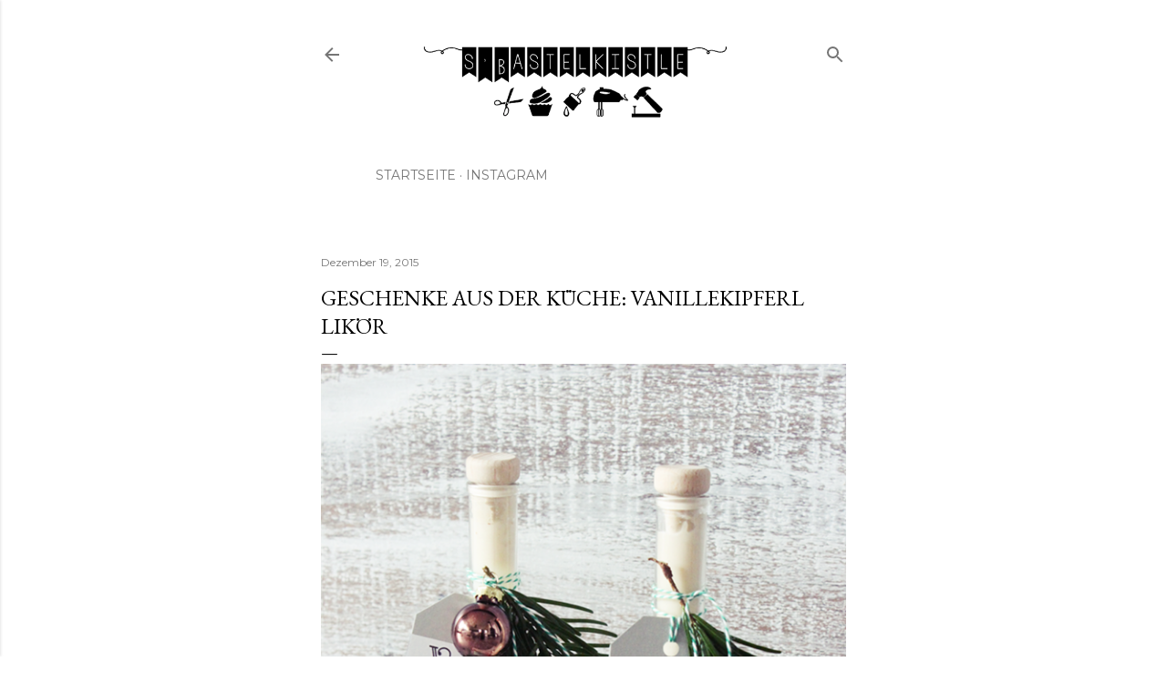

--- FILE ---
content_type: text/html; charset=UTF-8
request_url: https://sbastelkistle.blogspot.com/2015/12/geschenke-aus-der-kuche-vanillekipferl.html
body_size: 32274
content:
<!DOCTYPE html>
<html dir='ltr' lang='de'>
<head>
<meta content='width=device-width, initial-scale=1' name='viewport'/>
<title>Geschenke aus der Küche: Vanillekipferl Likör</title>
<meta content='text/html; charset=UTF-8' http-equiv='Content-Type'/>
<!-- Chrome, Firefox OS and Opera -->
<meta content='#ffffff' name='theme-color'/>
<!-- Windows Phone -->
<meta content='#ffffff' name='msapplication-navbutton-color'/>
<meta content='blogger' name='generator'/>
<link href='https://sbastelkistle.blogspot.com/favicon.ico' rel='icon' type='image/x-icon'/>
<link href='https://sbastelkistle.blogspot.com/2015/12/geschenke-aus-der-kuche-vanillekipferl.html' rel='canonical'/>
<link rel="alternate" type="application/atom+xml" title="s&#39;Bastelkistle - Atom" href="https://sbastelkistle.blogspot.com/feeds/posts/default" />
<link rel="alternate" type="application/rss+xml" title="s&#39;Bastelkistle - RSS" href="https://sbastelkistle.blogspot.com/feeds/posts/default?alt=rss" />
<link rel="service.post" type="application/atom+xml" title="s&#39;Bastelkistle - Atom" href="https://www.blogger.com/feeds/296531830936265862/posts/default" />

<link rel="alternate" type="application/atom+xml" title="s&#39;Bastelkistle - Atom" href="https://sbastelkistle.blogspot.com/feeds/7928145980565774709/comments/default" />
<!--Can't find substitution for tag [blog.ieCssRetrofitLinks]-->
<link href='https://blogger.googleusercontent.com/img/b/R29vZ2xl/AVvXsEgMYCQMb9SXC25QsQ6wcJXGtPYEki8sVlszmNdgTN7Eu79uvSEFBOjA3FxcwG_TQzJhvq3pk97bONhR2Er4K41axsbjuSRsTZRXvIxO5gTo7IJZlXQZq22NUVogqpMcDuLkDAhyphenhyphenUHMazXc/s1600/titel.png' rel='image_src'/>
<meta content='https://sbastelkistle.blogspot.com/2015/12/geschenke-aus-der-kuche-vanillekipferl.html' property='og:url'/>
<meta content='Geschenke aus der Küche: Vanillekipferl Likör' property='og:title'/>
<meta content='       Selbstgemachte Liköre sind immer schöne Geschenkideen für Weihnachten. Abgesehen von Baileys und Eierlikör ist es eine schöne abwechs...' property='og:description'/>
<meta content='https://blogger.googleusercontent.com/img/b/R29vZ2xl/AVvXsEgMYCQMb9SXC25QsQ6wcJXGtPYEki8sVlszmNdgTN7Eu79uvSEFBOjA3FxcwG_TQzJhvq3pk97bONhR2Er4K41axsbjuSRsTZRXvIxO5gTo7IJZlXQZq22NUVogqpMcDuLkDAhyphenhyphenUHMazXc/w1200-h630-p-k-no-nu/titel.png' property='og:image'/>
<style type='text/css'>@font-face{font-family:'EB Garamond';font-style:normal;font-weight:400;font-display:swap;src:url(//fonts.gstatic.com/s/ebgaramond/v32/SlGDmQSNjdsmc35JDF1K5E55YMjF_7DPuGi-6_RkCY9_WamXgHlIbvw.woff2)format('woff2');unicode-range:U+0460-052F,U+1C80-1C8A,U+20B4,U+2DE0-2DFF,U+A640-A69F,U+FE2E-FE2F;}@font-face{font-family:'EB Garamond';font-style:normal;font-weight:400;font-display:swap;src:url(//fonts.gstatic.com/s/ebgaramond/v32/SlGDmQSNjdsmc35JDF1K5E55YMjF_7DPuGi-6_RkAI9_WamXgHlIbvw.woff2)format('woff2');unicode-range:U+0301,U+0400-045F,U+0490-0491,U+04B0-04B1,U+2116;}@font-face{font-family:'EB Garamond';font-style:normal;font-weight:400;font-display:swap;src:url(//fonts.gstatic.com/s/ebgaramond/v32/SlGDmQSNjdsmc35JDF1K5E55YMjF_7DPuGi-6_RkCI9_WamXgHlIbvw.woff2)format('woff2');unicode-range:U+1F00-1FFF;}@font-face{font-family:'EB Garamond';font-style:normal;font-weight:400;font-display:swap;src:url(//fonts.gstatic.com/s/ebgaramond/v32/SlGDmQSNjdsmc35JDF1K5E55YMjF_7DPuGi-6_RkB49_WamXgHlIbvw.woff2)format('woff2');unicode-range:U+0370-0377,U+037A-037F,U+0384-038A,U+038C,U+038E-03A1,U+03A3-03FF;}@font-face{font-family:'EB Garamond';font-style:normal;font-weight:400;font-display:swap;src:url(//fonts.gstatic.com/s/ebgaramond/v32/SlGDmQSNjdsmc35JDF1K5E55YMjF_7DPuGi-6_RkC49_WamXgHlIbvw.woff2)format('woff2');unicode-range:U+0102-0103,U+0110-0111,U+0128-0129,U+0168-0169,U+01A0-01A1,U+01AF-01B0,U+0300-0301,U+0303-0304,U+0308-0309,U+0323,U+0329,U+1EA0-1EF9,U+20AB;}@font-face{font-family:'EB Garamond';font-style:normal;font-weight:400;font-display:swap;src:url(//fonts.gstatic.com/s/ebgaramond/v32/SlGDmQSNjdsmc35JDF1K5E55YMjF_7DPuGi-6_RkCo9_WamXgHlIbvw.woff2)format('woff2');unicode-range:U+0100-02BA,U+02BD-02C5,U+02C7-02CC,U+02CE-02D7,U+02DD-02FF,U+0304,U+0308,U+0329,U+1D00-1DBF,U+1E00-1E9F,U+1EF2-1EFF,U+2020,U+20A0-20AB,U+20AD-20C0,U+2113,U+2C60-2C7F,U+A720-A7FF;}@font-face{font-family:'EB Garamond';font-style:normal;font-weight:400;font-display:swap;src:url(//fonts.gstatic.com/s/ebgaramond/v32/SlGDmQSNjdsmc35JDF1K5E55YMjF_7DPuGi-6_RkBI9_WamXgHlI.woff2)format('woff2');unicode-range:U+0000-00FF,U+0131,U+0152-0153,U+02BB-02BC,U+02C6,U+02DA,U+02DC,U+0304,U+0308,U+0329,U+2000-206F,U+20AC,U+2122,U+2191,U+2193,U+2212,U+2215,U+FEFF,U+FFFD;}@font-face{font-family:'Lora';font-style:normal;font-weight:400;font-display:swap;src:url(//fonts.gstatic.com/s/lora/v37/0QI6MX1D_JOuGQbT0gvTJPa787weuxJMkq18ndeYxZ2JTg.woff2)format('woff2');unicode-range:U+0460-052F,U+1C80-1C8A,U+20B4,U+2DE0-2DFF,U+A640-A69F,U+FE2E-FE2F;}@font-face{font-family:'Lora';font-style:normal;font-weight:400;font-display:swap;src:url(//fonts.gstatic.com/s/lora/v37/0QI6MX1D_JOuGQbT0gvTJPa787weuxJFkq18ndeYxZ2JTg.woff2)format('woff2');unicode-range:U+0301,U+0400-045F,U+0490-0491,U+04B0-04B1,U+2116;}@font-face{font-family:'Lora';font-style:normal;font-weight:400;font-display:swap;src:url(//fonts.gstatic.com/s/lora/v37/0QI6MX1D_JOuGQbT0gvTJPa787weuxI9kq18ndeYxZ2JTg.woff2)format('woff2');unicode-range:U+0302-0303,U+0305,U+0307-0308,U+0310,U+0312,U+0315,U+031A,U+0326-0327,U+032C,U+032F-0330,U+0332-0333,U+0338,U+033A,U+0346,U+034D,U+0391-03A1,U+03A3-03A9,U+03B1-03C9,U+03D1,U+03D5-03D6,U+03F0-03F1,U+03F4-03F5,U+2016-2017,U+2034-2038,U+203C,U+2040,U+2043,U+2047,U+2050,U+2057,U+205F,U+2070-2071,U+2074-208E,U+2090-209C,U+20D0-20DC,U+20E1,U+20E5-20EF,U+2100-2112,U+2114-2115,U+2117-2121,U+2123-214F,U+2190,U+2192,U+2194-21AE,U+21B0-21E5,U+21F1-21F2,U+21F4-2211,U+2213-2214,U+2216-22FF,U+2308-230B,U+2310,U+2319,U+231C-2321,U+2336-237A,U+237C,U+2395,U+239B-23B7,U+23D0,U+23DC-23E1,U+2474-2475,U+25AF,U+25B3,U+25B7,U+25BD,U+25C1,U+25CA,U+25CC,U+25FB,U+266D-266F,U+27C0-27FF,U+2900-2AFF,U+2B0E-2B11,U+2B30-2B4C,U+2BFE,U+3030,U+FF5B,U+FF5D,U+1D400-1D7FF,U+1EE00-1EEFF;}@font-face{font-family:'Lora';font-style:normal;font-weight:400;font-display:swap;src:url(//fonts.gstatic.com/s/lora/v37/0QI6MX1D_JOuGQbT0gvTJPa787weuxIvkq18ndeYxZ2JTg.woff2)format('woff2');unicode-range:U+0001-000C,U+000E-001F,U+007F-009F,U+20DD-20E0,U+20E2-20E4,U+2150-218F,U+2190,U+2192,U+2194-2199,U+21AF,U+21E6-21F0,U+21F3,U+2218-2219,U+2299,U+22C4-22C6,U+2300-243F,U+2440-244A,U+2460-24FF,U+25A0-27BF,U+2800-28FF,U+2921-2922,U+2981,U+29BF,U+29EB,U+2B00-2BFF,U+4DC0-4DFF,U+FFF9-FFFB,U+10140-1018E,U+10190-1019C,U+101A0,U+101D0-101FD,U+102E0-102FB,U+10E60-10E7E,U+1D2C0-1D2D3,U+1D2E0-1D37F,U+1F000-1F0FF,U+1F100-1F1AD,U+1F1E6-1F1FF,U+1F30D-1F30F,U+1F315,U+1F31C,U+1F31E,U+1F320-1F32C,U+1F336,U+1F378,U+1F37D,U+1F382,U+1F393-1F39F,U+1F3A7-1F3A8,U+1F3AC-1F3AF,U+1F3C2,U+1F3C4-1F3C6,U+1F3CA-1F3CE,U+1F3D4-1F3E0,U+1F3ED,U+1F3F1-1F3F3,U+1F3F5-1F3F7,U+1F408,U+1F415,U+1F41F,U+1F426,U+1F43F,U+1F441-1F442,U+1F444,U+1F446-1F449,U+1F44C-1F44E,U+1F453,U+1F46A,U+1F47D,U+1F4A3,U+1F4B0,U+1F4B3,U+1F4B9,U+1F4BB,U+1F4BF,U+1F4C8-1F4CB,U+1F4D6,U+1F4DA,U+1F4DF,U+1F4E3-1F4E6,U+1F4EA-1F4ED,U+1F4F7,U+1F4F9-1F4FB,U+1F4FD-1F4FE,U+1F503,U+1F507-1F50B,U+1F50D,U+1F512-1F513,U+1F53E-1F54A,U+1F54F-1F5FA,U+1F610,U+1F650-1F67F,U+1F687,U+1F68D,U+1F691,U+1F694,U+1F698,U+1F6AD,U+1F6B2,U+1F6B9-1F6BA,U+1F6BC,U+1F6C6-1F6CF,U+1F6D3-1F6D7,U+1F6E0-1F6EA,U+1F6F0-1F6F3,U+1F6F7-1F6FC,U+1F700-1F7FF,U+1F800-1F80B,U+1F810-1F847,U+1F850-1F859,U+1F860-1F887,U+1F890-1F8AD,U+1F8B0-1F8BB,U+1F8C0-1F8C1,U+1F900-1F90B,U+1F93B,U+1F946,U+1F984,U+1F996,U+1F9E9,U+1FA00-1FA6F,U+1FA70-1FA7C,U+1FA80-1FA89,U+1FA8F-1FAC6,U+1FACE-1FADC,U+1FADF-1FAE9,U+1FAF0-1FAF8,U+1FB00-1FBFF;}@font-face{font-family:'Lora';font-style:normal;font-weight:400;font-display:swap;src:url(//fonts.gstatic.com/s/lora/v37/0QI6MX1D_JOuGQbT0gvTJPa787weuxJOkq18ndeYxZ2JTg.woff2)format('woff2');unicode-range:U+0102-0103,U+0110-0111,U+0128-0129,U+0168-0169,U+01A0-01A1,U+01AF-01B0,U+0300-0301,U+0303-0304,U+0308-0309,U+0323,U+0329,U+1EA0-1EF9,U+20AB;}@font-face{font-family:'Lora';font-style:normal;font-weight:400;font-display:swap;src:url(//fonts.gstatic.com/s/lora/v37/0QI6MX1D_JOuGQbT0gvTJPa787weuxJPkq18ndeYxZ2JTg.woff2)format('woff2');unicode-range:U+0100-02BA,U+02BD-02C5,U+02C7-02CC,U+02CE-02D7,U+02DD-02FF,U+0304,U+0308,U+0329,U+1D00-1DBF,U+1E00-1E9F,U+1EF2-1EFF,U+2020,U+20A0-20AB,U+20AD-20C0,U+2113,U+2C60-2C7F,U+A720-A7FF;}@font-face{font-family:'Lora';font-style:normal;font-weight:400;font-display:swap;src:url(//fonts.gstatic.com/s/lora/v37/0QI6MX1D_JOuGQbT0gvTJPa787weuxJBkq18ndeYxZ0.woff2)format('woff2');unicode-range:U+0000-00FF,U+0131,U+0152-0153,U+02BB-02BC,U+02C6,U+02DA,U+02DC,U+0304,U+0308,U+0329,U+2000-206F,U+20AC,U+2122,U+2191,U+2193,U+2212,U+2215,U+FEFF,U+FFFD;}@font-face{font-family:'Montserrat';font-style:normal;font-weight:400;font-display:swap;src:url(//fonts.gstatic.com/s/montserrat/v31/JTUSjIg1_i6t8kCHKm459WRhyyTh89ZNpQ.woff2)format('woff2');unicode-range:U+0460-052F,U+1C80-1C8A,U+20B4,U+2DE0-2DFF,U+A640-A69F,U+FE2E-FE2F;}@font-face{font-family:'Montserrat';font-style:normal;font-weight:400;font-display:swap;src:url(//fonts.gstatic.com/s/montserrat/v31/JTUSjIg1_i6t8kCHKm459W1hyyTh89ZNpQ.woff2)format('woff2');unicode-range:U+0301,U+0400-045F,U+0490-0491,U+04B0-04B1,U+2116;}@font-face{font-family:'Montserrat';font-style:normal;font-weight:400;font-display:swap;src:url(//fonts.gstatic.com/s/montserrat/v31/JTUSjIg1_i6t8kCHKm459WZhyyTh89ZNpQ.woff2)format('woff2');unicode-range:U+0102-0103,U+0110-0111,U+0128-0129,U+0168-0169,U+01A0-01A1,U+01AF-01B0,U+0300-0301,U+0303-0304,U+0308-0309,U+0323,U+0329,U+1EA0-1EF9,U+20AB;}@font-face{font-family:'Montserrat';font-style:normal;font-weight:400;font-display:swap;src:url(//fonts.gstatic.com/s/montserrat/v31/JTUSjIg1_i6t8kCHKm459WdhyyTh89ZNpQ.woff2)format('woff2');unicode-range:U+0100-02BA,U+02BD-02C5,U+02C7-02CC,U+02CE-02D7,U+02DD-02FF,U+0304,U+0308,U+0329,U+1D00-1DBF,U+1E00-1E9F,U+1EF2-1EFF,U+2020,U+20A0-20AB,U+20AD-20C0,U+2113,U+2C60-2C7F,U+A720-A7FF;}@font-face{font-family:'Montserrat';font-style:normal;font-weight:400;font-display:swap;src:url(//fonts.gstatic.com/s/montserrat/v31/JTUSjIg1_i6t8kCHKm459WlhyyTh89Y.woff2)format('woff2');unicode-range:U+0000-00FF,U+0131,U+0152-0153,U+02BB-02BC,U+02C6,U+02DA,U+02DC,U+0304,U+0308,U+0329,U+2000-206F,U+20AC,U+2122,U+2191,U+2193,U+2212,U+2215,U+FEFF,U+FFFD;}@font-face{font-family:'Montserrat';font-style:normal;font-weight:700;font-display:swap;src:url(//fonts.gstatic.com/s/montserrat/v31/JTUSjIg1_i6t8kCHKm459WRhyyTh89ZNpQ.woff2)format('woff2');unicode-range:U+0460-052F,U+1C80-1C8A,U+20B4,U+2DE0-2DFF,U+A640-A69F,U+FE2E-FE2F;}@font-face{font-family:'Montserrat';font-style:normal;font-weight:700;font-display:swap;src:url(//fonts.gstatic.com/s/montserrat/v31/JTUSjIg1_i6t8kCHKm459W1hyyTh89ZNpQ.woff2)format('woff2');unicode-range:U+0301,U+0400-045F,U+0490-0491,U+04B0-04B1,U+2116;}@font-face{font-family:'Montserrat';font-style:normal;font-weight:700;font-display:swap;src:url(//fonts.gstatic.com/s/montserrat/v31/JTUSjIg1_i6t8kCHKm459WZhyyTh89ZNpQ.woff2)format('woff2');unicode-range:U+0102-0103,U+0110-0111,U+0128-0129,U+0168-0169,U+01A0-01A1,U+01AF-01B0,U+0300-0301,U+0303-0304,U+0308-0309,U+0323,U+0329,U+1EA0-1EF9,U+20AB;}@font-face{font-family:'Montserrat';font-style:normal;font-weight:700;font-display:swap;src:url(//fonts.gstatic.com/s/montserrat/v31/JTUSjIg1_i6t8kCHKm459WdhyyTh89ZNpQ.woff2)format('woff2');unicode-range:U+0100-02BA,U+02BD-02C5,U+02C7-02CC,U+02CE-02D7,U+02DD-02FF,U+0304,U+0308,U+0329,U+1D00-1DBF,U+1E00-1E9F,U+1EF2-1EFF,U+2020,U+20A0-20AB,U+20AD-20C0,U+2113,U+2C60-2C7F,U+A720-A7FF;}@font-face{font-family:'Montserrat';font-style:normal;font-weight:700;font-display:swap;src:url(//fonts.gstatic.com/s/montserrat/v31/JTUSjIg1_i6t8kCHKm459WlhyyTh89Y.woff2)format('woff2');unicode-range:U+0000-00FF,U+0131,U+0152-0153,U+02BB-02BC,U+02C6,U+02DA,U+02DC,U+0304,U+0308,U+0329,U+2000-206F,U+20AC,U+2122,U+2191,U+2193,U+2212,U+2215,U+FEFF,U+FFFD;}</style>
<style id='page-skin-1' type='text/css'><!--
/*! normalize.css v3.0.1 | MIT License | git.io/normalize */html{font-family:sans-serif;-ms-text-size-adjust:100%;-webkit-text-size-adjust:100%}body{margin:0}article,aside,details,figcaption,figure,footer,header,hgroup,main,nav,section,summary{display:block}audio,canvas,progress,video{display:inline-block;vertical-align:baseline}audio:not([controls]){display:none;height:0}[hidden],template{display:none}a{background:transparent}a:active,a:hover{outline:0}abbr[title]{border-bottom:1px dotted}b,strong{font-weight:bold}dfn{font-style:italic}h1{font-size:2em;margin:.67em 0}mark{background:#ff0;color:#000}small{font-size:80%}sub,sup{font-size:75%;line-height:0;position:relative;vertical-align:baseline}sup{top:-0.5em}sub{bottom:-0.25em}img{border:0}svg:not(:root){overflow:hidden}figure{margin:1em 40px}hr{-moz-box-sizing:content-box;box-sizing:content-box;height:0}pre{overflow:auto}code,kbd,pre,samp{font-family:monospace,monospace;font-size:1em}button,input,optgroup,select,textarea{color:inherit;font:inherit;margin:0}button{overflow:visible}button,select{text-transform:none}button,html input[type="button"],input[type="reset"],input[type="submit"]{-webkit-appearance:button;cursor:pointer}button[disabled],html input[disabled]{cursor:default}button::-moz-focus-inner,input::-moz-focus-inner{border:0;padding:0}input{line-height:normal}input[type="checkbox"],input[type="radio"]{box-sizing:border-box;padding:0}input[type="number"]::-webkit-inner-spin-button,input[type="number"]::-webkit-outer-spin-button{height:auto}input[type="search"]{-webkit-appearance:textfield;-moz-box-sizing:content-box;-webkit-box-sizing:content-box;box-sizing:content-box}input[type="search"]::-webkit-search-cancel-button,input[type="search"]::-webkit-search-decoration{-webkit-appearance:none}fieldset{border:1px solid #c0c0c0;margin:0 2px;padding:.35em .625em .75em}legend{border:0;padding:0}textarea{overflow:auto}optgroup{font-weight:bold}table{border-collapse:collapse;border-spacing:0}td,th{padding:0}
/*!************************************************
* Blogger Template Style
* Name: Soho
**************************************************/
body{
overflow-wrap:break-word;
word-break:break-word;
word-wrap:break-word
}
.hidden{
display:none
}
.invisible{
visibility:hidden
}
.container::after,.float-container::after{
clear:both;
content:"";
display:table
}
.clearboth{
clear:both
}
#comments .comment .comment-actions,.subscribe-popup .FollowByEmail .follow-by-email-submit{
background:0 0;
border:0;
box-shadow:none;
color:#bf8b38;
cursor:pointer;
font-size:14px;
font-weight:700;
outline:0;
text-decoration:none;
text-transform:uppercase;
width:auto
}
.dim-overlay{
background-color:rgba(0,0,0,.54);
height:100vh;
left:0;
position:fixed;
top:0;
width:100%
}
#sharing-dim-overlay{
background-color:transparent
}
input::-ms-clear{
display:none
}
.blogger-logo,.svg-icon-24.blogger-logo{
fill:#ff9800;
opacity:1
}
.loading-spinner-large{
-webkit-animation:mspin-rotate 1.568s infinite linear;
animation:mspin-rotate 1.568s infinite linear;
height:48px;
overflow:hidden;
position:absolute;
width:48px;
z-index:200
}
.loading-spinner-large>div{
-webkit-animation:mspin-revrot 5332ms infinite steps(4);
animation:mspin-revrot 5332ms infinite steps(4)
}
.loading-spinner-large>div>div{
-webkit-animation:mspin-singlecolor-large-film 1333ms infinite steps(81);
animation:mspin-singlecolor-large-film 1333ms infinite steps(81);
background-size:100%;
height:48px;
width:3888px
}
.mspin-black-large>div>div,.mspin-grey_54-large>div>div{
background-image:url(https://www.blogblog.com/indie/mspin_black_large.svg)
}
.mspin-white-large>div>div{
background-image:url(https://www.blogblog.com/indie/mspin_white_large.svg)
}
.mspin-grey_54-large{
opacity:.54
}
@-webkit-keyframes mspin-singlecolor-large-film{
from{
-webkit-transform:translateX(0);
transform:translateX(0)
}
to{
-webkit-transform:translateX(-3888px);
transform:translateX(-3888px)
}
}
@keyframes mspin-singlecolor-large-film{
from{
-webkit-transform:translateX(0);
transform:translateX(0)
}
to{
-webkit-transform:translateX(-3888px);
transform:translateX(-3888px)
}
}
@-webkit-keyframes mspin-rotate{
from{
-webkit-transform:rotate(0);
transform:rotate(0)
}
to{
-webkit-transform:rotate(360deg);
transform:rotate(360deg)
}
}
@keyframes mspin-rotate{
from{
-webkit-transform:rotate(0);
transform:rotate(0)
}
to{
-webkit-transform:rotate(360deg);
transform:rotate(360deg)
}
}
@-webkit-keyframes mspin-revrot{
from{
-webkit-transform:rotate(0);
transform:rotate(0)
}
to{
-webkit-transform:rotate(-360deg);
transform:rotate(-360deg)
}
}
@keyframes mspin-revrot{
from{
-webkit-transform:rotate(0);
transform:rotate(0)
}
to{
-webkit-transform:rotate(-360deg);
transform:rotate(-360deg)
}
}
.skip-navigation{
background-color:#fff;
box-sizing:border-box;
color:#000;
display:block;
height:0;
left:0;
line-height:50px;
overflow:hidden;
padding-top:0;
position:fixed;
text-align:center;
top:0;
-webkit-transition:box-shadow .3s,height .3s,padding-top .3s;
transition:box-shadow .3s,height .3s,padding-top .3s;
width:100%;
z-index:900
}
.skip-navigation:focus{
box-shadow:0 4px 5px 0 rgba(0,0,0,.14),0 1px 10px 0 rgba(0,0,0,.12),0 2px 4px -1px rgba(0,0,0,.2);
height:50px
}
#main{
outline:0
}
.main-heading{
position:absolute;
clip:rect(1px,1px,1px,1px);
padding:0;
border:0;
height:1px;
width:1px;
overflow:hidden
}
.Attribution{
margin-top:1em;
text-align:center
}
.Attribution .blogger img,.Attribution .blogger svg{
vertical-align:bottom
}
.Attribution .blogger img{
margin-right:.5em
}
.Attribution div{
line-height:24px;
margin-top:.5em
}
.Attribution .copyright,.Attribution .image-attribution{
font-size:.7em;
margin-top:1.5em
}
.BLOG_mobile_video_class{
display:none
}
.bg-photo{
background-attachment:scroll!important
}
body .CSS_LIGHTBOX{
z-index:900
}
.extendable .show-less,.extendable .show-more{
border-color:#bf8b38;
color:#bf8b38;
margin-top:8px
}
.extendable .show-less.hidden,.extendable .show-more.hidden{
display:none
}
.inline-ad{
display:none;
max-width:100%;
overflow:hidden
}
.adsbygoogle{
display:block
}
#cookieChoiceInfo{
bottom:0;
top:auto
}
iframe.b-hbp-video{
border:0
}
.post-body img{
max-width:100%
}
.post-body iframe{
max-width:100%
}
.post-body a[imageanchor="1"]{
display:inline-block
}
.byline{
margin-right:1em
}
.byline:last-child{
margin-right:0
}
.link-copied-dialog{
max-width:520px;
outline:0
}
.link-copied-dialog .modal-dialog-buttons{
margin-top:8px
}
.link-copied-dialog .goog-buttonset-default{
background:0 0;
border:0
}
.link-copied-dialog .goog-buttonset-default:focus{
outline:0
}
.paging-control-container{
margin-bottom:16px
}
.paging-control-container .paging-control{
display:inline-block
}
.paging-control-container .comment-range-text::after,.paging-control-container .paging-control{
color:#bf8b38
}
.paging-control-container .comment-range-text,.paging-control-container .paging-control{
margin-right:8px
}
.paging-control-container .comment-range-text::after,.paging-control-container .paging-control::after{
content:"\b7";
cursor:default;
padding-left:8px;
pointer-events:none
}
.paging-control-container .comment-range-text:last-child::after,.paging-control-container .paging-control:last-child::after{
content:none
}
.byline.reactions iframe{
height:20px
}
.b-notification{
color:#000;
background-color:#fff;
border-bottom:solid 1px #000;
box-sizing:border-box;
padding:16px 32px;
text-align:center
}
.b-notification.visible{
-webkit-transition:margin-top .3s cubic-bezier(.4,0,.2,1);
transition:margin-top .3s cubic-bezier(.4,0,.2,1)
}
.b-notification.invisible{
position:absolute
}
.b-notification-close{
position:absolute;
right:8px;
top:8px
}
.no-posts-message{
line-height:40px;
text-align:center
}
@media screen and (max-width:1316px){
body.item-view .post-body a[imageanchor="1"][style*="float: left;"],body.item-view .post-body a[imageanchor="1"][style*="float: right;"]{
float:none!important;
clear:none!important
}
body.item-view .post-body a[imageanchor="1"] img{
display:block;
height:auto;
margin:0 auto
}
body.item-view .post-body>.separator:first-child>a[imageanchor="1"]:first-child{
margin-top:20px
}
.post-body a[imageanchor]{
display:block
}
body.item-view .post-body a[imageanchor="1"]{
margin-left:0!important;
margin-right:0!important
}
body.item-view .post-body a[imageanchor="1"]+a[imageanchor="1"]{
margin-top:16px
}
}
.item-control{
display:none
}
#comments{
border-top:1px dashed rgba(0,0,0,.54);
margin-top:20px;
padding:20px
}
#comments .comment-thread ol{
margin:0;
padding-left:0;
padding-left:0
}
#comments .comment .comment-replybox-single,#comments .comment-thread .comment-replies{
margin-left:60px
}
#comments .comment-thread .thread-count{
display:none
}
#comments .comment{
list-style-type:none;
padding:0 0 30px;
position:relative
}
#comments .comment .comment{
padding-bottom:8px
}
.comment .avatar-image-container{
position:absolute
}
.comment .avatar-image-container img{
border-radius:50%
}
.avatar-image-container svg,.comment .avatar-image-container .avatar-icon{
border-radius:50%;
border:solid 1px #000000;
box-sizing:border-box;
fill:#000000;
height:35px;
margin:0;
padding:7px;
width:35px
}
.comment .comment-block{
margin-top:10px;
margin-left:60px;
padding-bottom:0
}
#comments .comment-author-header-wrapper{
margin-left:40px
}
#comments .comment .thread-expanded .comment-block{
padding-bottom:20px
}
#comments .comment .comment-header .user,#comments .comment .comment-header .user a{
color:#000000;
font-style:normal;
font-weight:700
}
#comments .comment .comment-actions{
bottom:0;
margin-bottom:15px;
position:absolute
}
#comments .comment .comment-actions>*{
margin-right:8px
}
#comments .comment .comment-header .datetime{
bottom:0;
color:rgba(0, 0, 0, 0.54);
display:inline-block;
font-size:13px;
font-style:italic;
margin-left:8px
}
#comments .comment .comment-footer .comment-timestamp a,#comments .comment .comment-header .datetime a{
color:rgba(0, 0, 0, 0.54)
}
#comments .comment .comment-content,.comment .comment-body{
margin-top:12px;
word-break:break-word
}
.comment-body{
margin-bottom:12px
}
#comments.embed[data-num-comments="0"]{
border:0;
margin-top:0;
padding-top:0
}
#comments.embed[data-num-comments="0"] #comment-post-message,#comments.embed[data-num-comments="0"] div.comment-form>p,#comments.embed[data-num-comments="0"] p.comment-footer{
display:none
}
#comment-editor-src{
display:none
}
.comments .comments-content .loadmore.loaded{
max-height:0;
opacity:0;
overflow:hidden
}
.extendable .remaining-items{
height:0;
overflow:hidden;
-webkit-transition:height .3s cubic-bezier(.4,0,.2,1);
transition:height .3s cubic-bezier(.4,0,.2,1)
}
.extendable .remaining-items.expanded{
height:auto
}
.svg-icon-24,.svg-icon-24-button{
cursor:pointer;
height:24px;
width:24px;
min-width:24px
}
.touch-icon{
margin:-12px;
padding:12px
}
.touch-icon:active,.touch-icon:focus{
background-color:rgba(153,153,153,.4);
border-radius:50%
}
svg:not(:root).touch-icon{
overflow:visible
}
html[dir=rtl] .rtl-reversible-icon{
-webkit-transform:scaleX(-1);
-ms-transform:scaleX(-1);
transform:scaleX(-1)
}
.svg-icon-24-button,.touch-icon-button{
background:0 0;
border:0;
margin:0;
outline:0;
padding:0
}
.touch-icon-button .touch-icon:active,.touch-icon-button .touch-icon:focus{
background-color:transparent
}
.touch-icon-button:active .touch-icon,.touch-icon-button:focus .touch-icon{
background-color:rgba(153,153,153,.4);
border-radius:50%
}
.Profile .default-avatar-wrapper .avatar-icon{
border-radius:50%;
border:solid 1px #000000;
box-sizing:border-box;
fill:#000000;
margin:0
}
.Profile .individual .default-avatar-wrapper .avatar-icon{
padding:25px
}
.Profile .individual .avatar-icon,.Profile .individual .profile-img{
height:120px;
width:120px
}
.Profile .team .default-avatar-wrapper .avatar-icon{
padding:8px
}
.Profile .team .avatar-icon,.Profile .team .default-avatar-wrapper,.Profile .team .profile-img{
height:40px;
width:40px
}
.snippet-container{
margin:0;
position:relative;
overflow:hidden
}
.snippet-fade{
bottom:0;
box-sizing:border-box;
position:absolute;
width:96px
}
.snippet-fade{
right:0
}
.snippet-fade:after{
content:"\2026"
}
.snippet-fade:after{
float:right
}
.centered-top-container.sticky{
left:0;
position:fixed;
right:0;
top:0;
width:auto;
z-index:50;
-webkit-transition-property:opacity,-webkit-transform;
transition-property:opacity,-webkit-transform;
transition-property:transform,opacity;
transition-property:transform,opacity,-webkit-transform;
-webkit-transition-duration:.2s;
transition-duration:.2s;
-webkit-transition-timing-function:cubic-bezier(.4,0,.2,1);
transition-timing-function:cubic-bezier(.4,0,.2,1)
}
.centered-top-placeholder{
display:none
}
.collapsed-header .centered-top-placeholder{
display:block
}
.centered-top-container .Header .replaced h1,.centered-top-placeholder .Header .replaced h1{
display:none
}
.centered-top-container.sticky .Header .replaced h1{
display:block
}
.centered-top-container.sticky .Header .header-widget{
background:0 0
}
.centered-top-container.sticky .Header .header-image-wrapper{
display:none
}
.centered-top-container img,.centered-top-placeholder img{
max-width:100%
}
.collapsible{
-webkit-transition:height .3s cubic-bezier(.4,0,.2,1);
transition:height .3s cubic-bezier(.4,0,.2,1)
}
.collapsible,.collapsible>summary{
display:block;
overflow:hidden
}
.collapsible>:not(summary){
display:none
}
.collapsible[open]>:not(summary){
display:block
}
.collapsible:focus,.collapsible>summary:focus{
outline:0
}
.collapsible>summary{
cursor:pointer;
display:block;
padding:0
}
.collapsible:focus>summary,.collapsible>summary:focus{
background-color:transparent
}
.collapsible>summary::-webkit-details-marker{
display:none
}
.collapsible-title{
-webkit-box-align:center;
-webkit-align-items:center;
-ms-flex-align:center;
align-items:center;
display:-webkit-box;
display:-webkit-flex;
display:-ms-flexbox;
display:flex
}
.collapsible-title .title{
-webkit-box-flex:1;
-webkit-flex:1 1 auto;
-ms-flex:1 1 auto;
flex:1 1 auto;
-webkit-box-ordinal-group:1;
-webkit-order:0;
-ms-flex-order:0;
order:0;
overflow:hidden;
text-overflow:ellipsis;
white-space:nowrap
}
.collapsible-title .chevron-down,.collapsible[open] .collapsible-title .chevron-up{
display:block
}
.collapsible-title .chevron-up,.collapsible[open] .collapsible-title .chevron-down{
display:none
}
.flat-button{
cursor:pointer;
display:inline-block;
font-weight:700;
text-transform:uppercase;
border-radius:2px;
padding:8px;
margin:-8px
}
.flat-icon-button{
background:0 0;
border:0;
margin:0;
outline:0;
padding:0;
margin:-12px;
padding:12px;
cursor:pointer;
box-sizing:content-box;
display:inline-block;
line-height:0
}
.flat-icon-button,.flat-icon-button .splash-wrapper{
border-radius:50%
}
.flat-icon-button .splash.animate{
-webkit-animation-duration:.3s;
animation-duration:.3s
}
.overflowable-container{
max-height:28px;
overflow:hidden;
position:relative
}
.overflow-button{
cursor:pointer
}
#overflowable-dim-overlay{
background:0 0
}
.overflow-popup{
box-shadow:0 2px 2px 0 rgba(0,0,0,.14),0 3px 1px -2px rgba(0,0,0,.2),0 1px 5px 0 rgba(0,0,0,.12);
background-color:#ffffff;
left:0;
max-width:calc(100% - 32px);
position:absolute;
top:0;
visibility:hidden;
z-index:101
}
.overflow-popup ul{
list-style:none
}
.overflow-popup .tabs li,.overflow-popup li{
display:block;
height:auto
}
.overflow-popup .tabs li{
padding-left:0;
padding-right:0
}
.overflow-button.hidden,.overflow-popup .tabs li.hidden,.overflow-popup li.hidden{
display:none
}
.search{
display:-webkit-box;
display:-webkit-flex;
display:-ms-flexbox;
display:flex;
line-height:24px;
width:24px
}
.search.focused{
width:100%
}
.search.focused .section{
width:100%
}
.search form{
z-index:101
}
.search h3{
display:none
}
.search form{
display:-webkit-box;
display:-webkit-flex;
display:-ms-flexbox;
display:flex;
-webkit-box-flex:1;
-webkit-flex:1 0 0;
-ms-flex:1 0 0px;
flex:1 0 0;
border-bottom:solid 1px transparent;
padding-bottom:8px
}
.search form>*{
display:none
}
.search.focused form>*{
display:block
}
.search .search-input label{
display:none
}
.centered-top-placeholder.cloned .search form{
z-index:30
}
.search.focused form{
border-color:rgba(0, 0, 0, 0.54);
position:relative;
width:auto
}
.collapsed-header .centered-top-container .search.focused form{
border-bottom-color:transparent
}
.search-expand{
-webkit-box-flex:0;
-webkit-flex:0 0 auto;
-ms-flex:0 0 auto;
flex:0 0 auto
}
.search-expand-text{
display:none
}
.search-close{
display:inline;
vertical-align:middle
}
.search-input{
-webkit-box-flex:1;
-webkit-flex:1 0 1px;
-ms-flex:1 0 1px;
flex:1 0 1px
}
.search-input input{
background:0 0;
border:0;
box-sizing:border-box;
color:rgba(0, 0, 0, 0.54);
display:inline-block;
outline:0;
width:calc(100% - 48px)
}
.search-input input.no-cursor{
color:transparent;
text-shadow:0 0 0 rgba(0, 0, 0, 0.54)
}
.collapsed-header .centered-top-container .search-action,.collapsed-header .centered-top-container .search-input input{
color:rgba(0, 0, 0, 0.54)
}
.collapsed-header .centered-top-container .search-input input.no-cursor{
color:transparent;
text-shadow:0 0 0 rgba(0, 0, 0, 0.54)
}
.collapsed-header .centered-top-container .search-input input.no-cursor:focus,.search-input input.no-cursor:focus{
outline:0
}
.search-focused>*{
visibility:hidden
}
.search-focused .search,.search-focused .search-icon{
visibility:visible
}
.search.focused .search-action{
display:block
}
.search.focused .search-action:disabled{
opacity:.3
}
.widget.Sharing .sharing-button{
display:none
}
.widget.Sharing .sharing-buttons li{
padding:0
}
.widget.Sharing .sharing-buttons li span{
display:none
}
.post-share-buttons{
position:relative
}
.centered-bottom .share-buttons .svg-icon-24,.share-buttons .svg-icon-24{
fill:#000000
}
.sharing-open.touch-icon-button:active .touch-icon,.sharing-open.touch-icon-button:focus .touch-icon{
background-color:transparent
}
.share-buttons{
background-color:#ffffff;
border-radius:2px;
box-shadow:0 2px 2px 0 rgba(0,0,0,.14),0 3px 1px -2px rgba(0,0,0,.2),0 1px 5px 0 rgba(0,0,0,.12);
color:#000000;
list-style:none;
margin:0;
padding:8px 0;
position:absolute;
top:-11px;
min-width:200px;
z-index:101
}
.share-buttons.hidden{
display:none
}
.sharing-button{
background:0 0;
border:0;
margin:0;
outline:0;
padding:0;
cursor:pointer
}
.share-buttons li{
margin:0;
height:48px
}
.share-buttons li:last-child{
margin-bottom:0
}
.share-buttons li .sharing-platform-button{
box-sizing:border-box;
cursor:pointer;
display:block;
height:100%;
margin-bottom:0;
padding:0 16px;
position:relative;
width:100%
}
.share-buttons li .sharing-platform-button:focus,.share-buttons li .sharing-platform-button:hover{
background-color:rgba(128,128,128,.1);
outline:0
}
.share-buttons li svg[class*=" sharing-"],.share-buttons li svg[class^=sharing-]{
position:absolute;
top:10px
}
.share-buttons li span.sharing-platform-button{
position:relative;
top:0
}
.share-buttons li .platform-sharing-text{
display:block;
font-size:16px;
line-height:48px;
white-space:nowrap
}
.share-buttons li .platform-sharing-text{
margin-left:56px
}
.sidebar-container{
background-color:#f7f7f7;
max-width:296px;
overflow-y:auto;
-webkit-transition-property:-webkit-transform;
transition-property:-webkit-transform;
transition-property:transform;
transition-property:transform,-webkit-transform;
-webkit-transition-duration:.3s;
transition-duration:.3s;
-webkit-transition-timing-function:cubic-bezier(0,0,.2,1);
transition-timing-function:cubic-bezier(0,0,.2,1);
width:296px;
z-index:101;
-webkit-overflow-scrolling:touch
}
.sidebar-container .navigation{
line-height:0;
padding:16px
}
.sidebar-container .sidebar-back{
cursor:pointer
}
.sidebar-container .widget{
background:0 0;
margin:0 16px;
padding:16px 0
}
.sidebar-container .widget .title{
color:rgba(0, 0, 0, 0.54);
margin:0
}
.sidebar-container .widget ul{
list-style:none;
margin:0;
padding:0
}
.sidebar-container .widget ul ul{
margin-left:1em
}
.sidebar-container .widget li{
font-size:16px;
line-height:normal
}
.sidebar-container .widget+.widget{
border-top:1px dashed rgba(0, 0, 0, 0.54)
}
.BlogArchive li{
margin:16px 0
}
.BlogArchive li:last-child{
margin-bottom:0
}
.Label li a{
display:inline-block
}
.BlogArchive .post-count,.Label .label-count{
float:right;
margin-left:.25em
}
.BlogArchive .post-count::before,.Label .label-count::before{
content:"("
}
.BlogArchive .post-count::after,.Label .label-count::after{
content:")"
}
.widget.Translate .skiptranslate>div{
display:block!important
}
.widget.Profile .profile-link{
display:-webkit-box;
display:-webkit-flex;
display:-ms-flexbox;
display:flex
}
.widget.Profile .team-member .default-avatar-wrapper,.widget.Profile .team-member .profile-img{
-webkit-box-flex:0;
-webkit-flex:0 0 auto;
-ms-flex:0 0 auto;
flex:0 0 auto;
margin-right:1em
}
.widget.Profile .individual .profile-link{
-webkit-box-orient:vertical;
-webkit-box-direction:normal;
-webkit-flex-direction:column;
-ms-flex-direction:column;
flex-direction:column
}
.widget.Profile .team .profile-link .profile-name{
-webkit-align-self:center;
-ms-flex-item-align:center;
align-self:center;
display:block;
-webkit-box-flex:1;
-webkit-flex:1 1 auto;
-ms-flex:1 1 auto;
flex:1 1 auto
}
.dim-overlay{
background-color:rgba(0,0,0,.54);
z-index:100
}
body.sidebar-visible{
overflow-y:hidden
}
@media screen and (max-width:1561px){
.sidebar-container{
bottom:0;
position:fixed;
top:0;
left:0;
right:auto
}
.sidebar-container.sidebar-invisible{
-webkit-transition-timing-function:cubic-bezier(.4,0,.6,1);
transition-timing-function:cubic-bezier(.4,0,.6,1)
}
html[dir=ltr] .sidebar-container.sidebar-invisible{
-webkit-transform:translateX(-296px);
-ms-transform:translateX(-296px);
transform:translateX(-296px)
}
html[dir=rtl] .sidebar-container.sidebar-invisible{
-webkit-transform:translateX(296px);
-ms-transform:translateX(296px);
transform:translateX(296px)
}
}
@media screen and (min-width:1562px){
.sidebar-container{
position:absolute;
top:0;
left:0;
right:auto
}
.sidebar-container .navigation{
display:none
}
}
.dialog{
box-shadow:0 2px 2px 0 rgba(0,0,0,.14),0 3px 1px -2px rgba(0,0,0,.2),0 1px 5px 0 rgba(0,0,0,.12);
background:#ffffff;
box-sizing:border-box;
color:#000000;
padding:30px;
position:fixed;
text-align:center;
width:calc(100% - 24px);
z-index:101
}
.dialog input[type=email],.dialog input[type=text]{
background-color:transparent;
border:0;
border-bottom:solid 1px rgba(0,0,0,.12);
color:#000000;
display:block;
font-family:EB Garamond, serif;
font-size:16px;
line-height:24px;
margin:auto;
padding-bottom:7px;
outline:0;
text-align:center;
width:100%
}
.dialog input[type=email]::-webkit-input-placeholder,.dialog input[type=text]::-webkit-input-placeholder{
color:#000000
}
.dialog input[type=email]::-moz-placeholder,.dialog input[type=text]::-moz-placeholder{
color:#000000
}
.dialog input[type=email]:-ms-input-placeholder,.dialog input[type=text]:-ms-input-placeholder{
color:#000000
}
.dialog input[type=email]::-ms-input-placeholder,.dialog input[type=text]::-ms-input-placeholder{
color:#000000
}
.dialog input[type=email]::placeholder,.dialog input[type=text]::placeholder{
color:#000000
}
.dialog input[type=email]:focus,.dialog input[type=text]:focus{
border-bottom:solid 2px #bf8b38;
padding-bottom:6px
}
.dialog input.no-cursor{
color:transparent;
text-shadow:0 0 0 #000000
}
.dialog input.no-cursor:focus{
outline:0
}
.dialog input.no-cursor:focus{
outline:0
}
.dialog input[type=submit]{
font-family:EB Garamond, serif
}
.dialog .goog-buttonset-default{
color:#bf8b38
}
.subscribe-popup{
max-width:364px
}
.subscribe-popup h3{
color:#000000;
font-size:1.8em;
margin-top:0
}
.subscribe-popup .FollowByEmail h3{
display:none
}
.subscribe-popup .FollowByEmail .follow-by-email-submit{
color:#bf8b38;
display:inline-block;
margin:0 auto;
margin-top:24px;
width:auto;
white-space:normal
}
.subscribe-popup .FollowByEmail .follow-by-email-submit:disabled{
cursor:default;
opacity:.3
}
@media (max-width:800px){
.blog-name div.widget.Subscribe{
margin-bottom:16px
}
body.item-view .blog-name div.widget.Subscribe{
margin:8px auto 16px auto;
width:100%
}
}
body#layout .bg-photo,body#layout .bg-photo-overlay{
display:none
}
body#layout .page_body{
padding:0;
position:relative;
top:0
}
body#layout .page{
display:inline-block;
left:inherit;
position:relative;
vertical-align:top;
width:540px
}
body#layout .centered{
max-width:954px
}
body#layout .navigation{
display:none
}
body#layout .sidebar-container{
display:inline-block;
width:40%
}
body#layout .hamburger-menu,body#layout .search{
display:none
}
body{
background-color:#ffffff;
color:#000000;
font:normal 400 20px EB Garamond, serif;
height:100%;
margin:0;
min-height:100vh
}
h1,h2,h3,h4,h5,h6{
font-weight:400
}
a{
color:#bf8b38;
text-decoration:none
}
.dim-overlay{
z-index:100
}
body.sidebar-visible .page_body{
overflow-y:scroll
}
.widget .title{
color:rgba(0, 0, 0, 0.54);
font:normal 400 12px Montserrat, sans-serif
}
.extendable .show-less,.extendable .show-more{
color:#bf8b38;
font:normal 400 12px Montserrat, sans-serif;
margin:12px -8px 0 -8px;
text-transform:uppercase
}
.footer .widget,.main .widget{
margin:50px 0
}
.main .widget .title{
text-transform:uppercase
}
.inline-ad{
display:block;
margin-top:50px
}
.adsbygoogle{
text-align:center
}
.page_body{
display:-webkit-box;
display:-webkit-flex;
display:-ms-flexbox;
display:flex;
-webkit-box-orient:vertical;
-webkit-box-direction:normal;
-webkit-flex-direction:column;
-ms-flex-direction:column;
flex-direction:column;
min-height:100vh;
position:relative;
z-index:20
}
.page_body>*{
-webkit-box-flex:0;
-webkit-flex:0 0 auto;
-ms-flex:0 0 auto;
flex:0 0 auto
}
.page_body>#footer{
margin-top:auto
}
.centered-bottom,.centered-top{
margin:0 32px;
max-width:100%
}
.centered-top{
padding-bottom:12px;
padding-top:12px
}
.sticky .centered-top{
padding-bottom:0;
padding-top:0
}
.centered-top-container,.centered-top-placeholder{
background:#ffffff
}
.centered-top{
display:-webkit-box;
display:-webkit-flex;
display:-ms-flexbox;
display:flex;
-webkit-flex-wrap:wrap;
-ms-flex-wrap:wrap;
flex-wrap:wrap;
-webkit-box-pack:justify;
-webkit-justify-content:space-between;
-ms-flex-pack:justify;
justify-content:space-between;
position:relative
}
.sticky .centered-top{
-webkit-flex-wrap:nowrap;
-ms-flex-wrap:nowrap;
flex-wrap:nowrap
}
.centered-top-container .svg-icon-24,.centered-top-placeholder .svg-icon-24{
fill:rgba(0, 0, 0, 0.54)
}
.back-button-container,.hamburger-menu-container{
-webkit-box-flex:0;
-webkit-flex:0 0 auto;
-ms-flex:0 0 auto;
flex:0 0 auto;
height:48px;
-webkit-box-ordinal-group:2;
-webkit-order:1;
-ms-flex-order:1;
order:1
}
.sticky .back-button-container,.sticky .hamburger-menu-container{
-webkit-box-ordinal-group:2;
-webkit-order:1;
-ms-flex-order:1;
order:1
}
.back-button,.hamburger-menu,.search-expand-icon{
cursor:pointer;
margin-top:0
}
.search{
-webkit-box-align:start;
-webkit-align-items:flex-start;
-ms-flex-align:start;
align-items:flex-start;
-webkit-box-flex:0;
-webkit-flex:0 0 auto;
-ms-flex:0 0 auto;
flex:0 0 auto;
height:48px;
margin-left:24px;
-webkit-box-ordinal-group:4;
-webkit-order:3;
-ms-flex-order:3;
order:3
}
.search,.search.focused{
width:auto
}
.search.focused{
position:static
}
.sticky .search{
display:none;
-webkit-box-ordinal-group:5;
-webkit-order:4;
-ms-flex-order:4;
order:4
}
.search .section{
right:0;
margin-top:12px;
position:absolute;
top:12px;
width:0
}
.sticky .search .section{
top:0
}
.search-expand{
background:0 0;
border:0;
margin:0;
outline:0;
padding:0;
color:#bf8b38;
cursor:pointer;
-webkit-box-flex:0;
-webkit-flex:0 0 auto;
-ms-flex:0 0 auto;
flex:0 0 auto;
font:normal 400 12px Montserrat, sans-serif;
text-transform:uppercase;
word-break:normal
}
.search.focused .search-expand{
visibility:hidden
}
.search .dim-overlay{
background:0 0
}
.search.focused .section{
max-width:400px
}
.search.focused form{
border-color:rgba(0, 0, 0, 0.54);
height:24px
}
.search.focused .search-input{
display:-webkit-box;
display:-webkit-flex;
display:-ms-flexbox;
display:flex;
-webkit-box-flex:1;
-webkit-flex:1 1 auto;
-ms-flex:1 1 auto;
flex:1 1 auto
}
.search-input input{
-webkit-box-flex:1;
-webkit-flex:1 1 auto;
-ms-flex:1 1 auto;
flex:1 1 auto;
font:normal 400 16px Montserrat, sans-serif
}
.search input[type=submit]{
display:none
}
.subscribe-section-container{
-webkit-box-flex:1;
-webkit-flex:1 0 auto;
-ms-flex:1 0 auto;
flex:1 0 auto;
margin-left:24px;
-webkit-box-ordinal-group:3;
-webkit-order:2;
-ms-flex-order:2;
order:2;
text-align:right
}
.sticky .subscribe-section-container{
-webkit-box-flex:0;
-webkit-flex:0 0 auto;
-ms-flex:0 0 auto;
flex:0 0 auto;
-webkit-box-ordinal-group:4;
-webkit-order:3;
-ms-flex-order:3;
order:3
}
.subscribe-button{
background:0 0;
border:0;
margin:0;
outline:0;
padding:0;
color:#bf8b38;
cursor:pointer;
display:inline-block;
font:normal 400 12px Montserrat, sans-serif;
line-height:48px;
margin:0;
text-transform:uppercase;
word-break:normal
}
.subscribe-popup h3{
color:rgba(0, 0, 0, 0.54);
font:normal 400 12px Montserrat, sans-serif;
margin-bottom:24px;
text-transform:uppercase
}
.subscribe-popup div.widget.FollowByEmail .follow-by-email-address{
color:#000000;
font:normal 400 12px Montserrat, sans-serif
}
.subscribe-popup div.widget.FollowByEmail .follow-by-email-submit{
color:#bf8b38;
font:normal 400 12px Montserrat, sans-serif;
margin-top:24px;
text-transform:uppercase
}
.blog-name{
-webkit-box-flex:1;
-webkit-flex:1 1 100%;
-ms-flex:1 1 100%;
flex:1 1 100%;
-webkit-box-ordinal-group:5;
-webkit-order:4;
-ms-flex-order:4;
order:4;
overflow:hidden
}
.sticky .blog-name{
-webkit-box-flex:1;
-webkit-flex:1 1 auto;
-ms-flex:1 1 auto;
flex:1 1 auto;
margin:0 12px;
-webkit-box-ordinal-group:3;
-webkit-order:2;
-ms-flex-order:2;
order:2
}
body.search-view .centered-top.search-focused .blog-name{
display:none
}
.widget.Header h1{
font:normal 400 18px EB Garamond, serif;
margin:0;
text-transform:uppercase
}
.widget.Header h1,.widget.Header h1 a{
color:#000000
}
.widget.Header p{
color:rgba(0, 0, 0, 0.54);
font:normal 400 12px Montserrat, sans-serif;
line-height:1.7
}
.sticky .widget.Header h1{
font-size:16px;
line-height:48px;
overflow:hidden;
overflow-wrap:normal;
text-overflow:ellipsis;
white-space:nowrap;
word-wrap:normal
}
.sticky .widget.Header p{
display:none
}
.sticky{
box-shadow:0 1px 3px rgba(0, 0, 0, 0.1)
}
#page_list_top .widget.PageList{
font:normal 400 14px Montserrat, sans-serif;
line-height:28px
}
#page_list_top .widget.PageList .title{
display:none
}
#page_list_top .widget.PageList .overflowable-contents{
overflow:hidden
}
#page_list_top .widget.PageList .overflowable-contents ul{
list-style:none;
margin:0;
padding:0
}
#page_list_top .widget.PageList .overflow-popup ul{
list-style:none;
margin:0;
padding:0 20px
}
#page_list_top .widget.PageList .overflowable-contents li{
display:inline-block
}
#page_list_top .widget.PageList .overflowable-contents li.hidden{
display:none
}
#page_list_top .widget.PageList .overflowable-contents li:not(:first-child):before{
color:rgba(0, 0, 0, 0.54);
content:"\b7"
}
#page_list_top .widget.PageList .overflow-button a,#page_list_top .widget.PageList .overflow-popup li a,#page_list_top .widget.PageList .overflowable-contents li a{
color:rgba(0, 0, 0, 0.54);
font:normal 400 14px Montserrat, sans-serif;
line-height:28px;
text-transform:uppercase
}
#page_list_top .widget.PageList .overflow-popup li.selected a,#page_list_top .widget.PageList .overflowable-contents li.selected a{
color:rgba(0, 0, 0, 0.54);
font:normal 700 14px Montserrat, sans-serif;
line-height:28px
}
#page_list_top .widget.PageList .overflow-button{
display:inline
}
.sticky #page_list_top{
display:none
}
body.homepage-view .hero-image.has-image{
background:#ffffff none no-repeat scroll center center;
background-attachment:scroll;
background-color:#ffffff;
background-size:cover;
height:62.5vw;
max-height:75vh;
min-height:200px;
width:100%
}
.post-filter-message{
background-color:#302c24;
color:rgba(255, 255, 255, 0.54);
display:-webkit-box;
display:-webkit-flex;
display:-ms-flexbox;
display:flex;
-webkit-flex-wrap:wrap;
-ms-flex-wrap:wrap;
flex-wrap:wrap;
font:normal 400 12px Montserrat, sans-serif;
-webkit-box-pack:justify;
-webkit-justify-content:space-between;
-ms-flex-pack:justify;
justify-content:space-between;
margin-top:50px;
padding:18px
}
.post-filter-message .message-container{
-webkit-box-flex:1;
-webkit-flex:1 1 auto;
-ms-flex:1 1 auto;
flex:1 1 auto;
min-width:0
}
.post-filter-message .home-link-container{
-webkit-box-flex:0;
-webkit-flex:0 0 auto;
-ms-flex:0 0 auto;
flex:0 0 auto
}
.post-filter-message .search-label,.post-filter-message .search-query{
color:rgba(255, 255, 255, 0.87);
font:normal 700 12px Montserrat, sans-serif;
text-transform:uppercase
}
.post-filter-message .home-link,.post-filter-message .home-link a{
color:#bf8b38;
font:normal 700 12px Montserrat, sans-serif;
text-transform:uppercase
}
.widget.FeaturedPost .thumb.hero-thumb{
background-position:center;
background-size:cover;
height:360px
}
.widget.FeaturedPost .featured-post-snippet:before{
content:"\2014"
}
.snippet-container,.snippet-fade{
font:normal 400 14px Lora, serif;
line-height:23.8px
}
.snippet-container{
max-height:166.6px;
overflow:hidden
}
.snippet-fade{
background:-webkit-linear-gradient(left,#ffffff 0,#ffffff 20%,rgba(255, 255, 255, 0) 100%);
background:linear-gradient(to left,#ffffff 0,#ffffff 20%,rgba(255, 255, 255, 0) 100%);
color:#000000
}
.post-sidebar{
display:none
}
.widget.Blog .blog-posts .post-outer-container{
width:100%
}
.no-posts{
text-align:center
}
body.feed-view .widget.Blog .blog-posts .post-outer-container,body.item-view .widget.Blog .blog-posts .post-outer{
margin-bottom:50px
}
.widget.Blog .post.no-featured-image,.widget.PopularPosts .post.no-featured-image{
background-color:#302c24;
padding:30px
}
.widget.Blog .post>.post-share-buttons-top{
right:0;
position:absolute;
top:0
}
.widget.Blog .post>.post-share-buttons-bottom{
bottom:0;
right:0;
position:absolute
}
.blog-pager{
text-align:right
}
.blog-pager a{
color:#bf8b38;
font:normal 400 12px Montserrat, sans-serif;
text-transform:uppercase
}
.blog-pager .blog-pager-newer-link,.blog-pager .home-link{
display:none
}
.post-title{
font:normal 400 20px EB Garamond, serif;
margin:0;
text-transform:uppercase
}
.post-title,.post-title a{
color:#000000
}
.post.no-featured-image .post-title,.post.no-featured-image .post-title a{
color:#ffffff
}
body.item-view .post-body-container:before{
content:"\2014"
}
.post-body{
color:#000000;
font:normal 400 14px Lora, serif;
line-height:1.7
}
.post-body blockquote{
color:#000000;
font:normal 400 16px Montserrat, sans-serif;
line-height:1.7;
margin-left:0;
margin-right:0
}
.post-body img{
height:auto;
max-width:100%
}
.post-body .tr-caption{
color:#000000;
font:normal 400 12px Montserrat, sans-serif;
line-height:1.7
}
.snippet-thumbnail{
position:relative
}
.snippet-thumbnail .post-header{
background:#ffffff;
bottom:0;
margin-bottom:0;
padding-right:15px;
padding-bottom:5px;
padding-top:5px;
position:absolute
}
.snippet-thumbnail img{
width:100%
}
.post-footer,.post-header{
margin:8px 0
}
body.item-view .widget.Blog .post-header{
margin:0 0 16px 0
}
body.item-view .widget.Blog .post-footer{
margin:50px 0 0 0
}
.widget.FeaturedPost .post-footer{
display:-webkit-box;
display:-webkit-flex;
display:-ms-flexbox;
display:flex;
-webkit-flex-wrap:wrap;
-ms-flex-wrap:wrap;
flex-wrap:wrap;
-webkit-box-pack:justify;
-webkit-justify-content:space-between;
-ms-flex-pack:justify;
justify-content:space-between
}
.widget.FeaturedPost .post-footer>*{
-webkit-box-flex:0;
-webkit-flex:0 1 auto;
-ms-flex:0 1 auto;
flex:0 1 auto
}
.widget.FeaturedPost .post-footer,.widget.FeaturedPost .post-footer a,.widget.FeaturedPost .post-footer button{
line-height:1.7
}
.jump-link{
margin:-8px
}
.post-header,.post-header a,.post-header button{
color:rgba(0, 0, 0, 0.54);
font:normal 400 12px Montserrat, sans-serif
}
.post.no-featured-image .post-header,.post.no-featured-image .post-header a,.post.no-featured-image .post-header button{
color:rgba(255, 255, 255, 0.54)
}
.post-footer,.post-footer a,.post-footer button{
color:#bf8b38;
font:normal 400 12px Montserrat, sans-serif
}
.post.no-featured-image .post-footer,.post.no-featured-image .post-footer a,.post.no-featured-image .post-footer button{
color:#bf8b38
}
body.item-view .post-footer-line{
line-height:2.3
}
.byline{
display:inline-block
}
.byline .flat-button{
text-transform:none
}
.post-header .byline:not(:last-child):after{
content:"\b7"
}
.post-header .byline:not(:last-child){
margin-right:0
}
.byline.post-labels a{
display:inline-block;
word-break:break-all
}
.byline.post-labels a:not(:last-child):after{
content:","
}
.byline.reactions .reactions-label{
line-height:22px;
vertical-align:top
}
.post-share-buttons{
margin-left:0
}
.share-buttons{
background-color:#fafafa;
border-radius:0;
box-shadow:0 1px 1px 1px rgba(0, 0, 0, 0.1);
color:#000000;
font:normal 400 16px Montserrat, sans-serif
}
.share-buttons .svg-icon-24{
fill:#bf8b38
}
#comment-holder .continue{
display:none
}
#comment-editor{
margin-bottom:20px;
margin-top:20px
}
.widget.Attribution,.widget.Attribution .copyright,.widget.Attribution .copyright a,.widget.Attribution .image-attribution,.widget.Attribution .image-attribution a,.widget.Attribution a{
color:rgba(0, 0, 0, 0.54);
font:normal 400 12px Montserrat, sans-serif
}
.widget.Attribution svg{
fill:rgba(0, 0, 0, 0.54)
}
.widget.Attribution .blogger a{
display:-webkit-box;
display:-webkit-flex;
display:-ms-flexbox;
display:flex;
-webkit-align-content:center;
-ms-flex-line-pack:center;
align-content:center;
-webkit-box-pack:center;
-webkit-justify-content:center;
-ms-flex-pack:center;
justify-content:center;
line-height:24px
}
.widget.Attribution .blogger svg{
margin-right:8px
}
.widget.Profile ul{
list-style:none;
padding:0
}
.widget.Profile .individual .default-avatar-wrapper,.widget.Profile .individual .profile-img{
border-radius:50%;
display:inline-block;
height:120px;
width:120px
}
.widget.Profile .individual .profile-data a,.widget.Profile .team .profile-name{
color:#000000;
font:normal 400 20px EB Garamond, serif;
text-transform:none
}
.widget.Profile .individual dd{
color:#000000;
font:normal 400 20px EB Garamond, serif;
margin:0 auto
}
.widget.Profile .individual .profile-link,.widget.Profile .team .visit-profile{
color:#bf8b38;
font:normal 400 12px Montserrat, sans-serif;
text-transform:uppercase
}
.widget.Profile .team .default-avatar-wrapper,.widget.Profile .team .profile-img{
border-radius:50%;
float:left;
height:40px;
width:40px
}
.widget.Profile .team .profile-link .profile-name-wrapper{
-webkit-box-flex:1;
-webkit-flex:1 1 auto;
-ms-flex:1 1 auto;
flex:1 1 auto
}
.widget.Label li,.widget.Label span.label-size{
color:#bf8b38;
display:inline-block;
font:normal 400 12px Montserrat, sans-serif;
word-break:break-all
}
.widget.Label li:not(:last-child):after,.widget.Label span.label-size:not(:last-child):after{
content:","
}
.widget.PopularPosts .post{
margin-bottom:50px
}
body.item-view #sidebar .widget.PopularPosts{
margin-left:40px;
width:inherit
}
#comments{
border-top:none;
padding:0
}
#comments .comment .comment-footer,#comments .comment .comment-header,#comments .comment .comment-header .datetime,#comments .comment .comment-header .datetime a{
color:rgba(0, 0, 0, 0.54);
font:normal 400 12px Montserrat, sans-serif
}
#comments .comment .comment-author,#comments .comment .comment-author a,#comments .comment .comment-header .user,#comments .comment .comment-header .user a{
color:#000000;
font:normal 400 14px Montserrat, sans-serif
}
#comments .comment .comment-body,#comments .comment .comment-content{
color:#000000;
font:normal 400 14px Lora, serif
}
#comments .comment .comment-actions,#comments .footer,#comments .footer a,#comments .loadmore,#comments .paging-control{
color:#bf8b38;
font:normal 400 12px Montserrat, sans-serif;
text-transform:uppercase
}
#commentsHolder{
border-bottom:none;
border-top:none
}
#comments .comment-form h4{
position:absolute;
clip:rect(1px,1px,1px,1px);
padding:0;
border:0;
height:1px;
width:1px;
overflow:hidden
}
.sidebar-container{
background-color:#ffffff;
color:rgba(0, 0, 0, 0.54);
font:normal 400 14px Montserrat, sans-serif;
min-height:100%
}
html[dir=ltr] .sidebar-container{
box-shadow:1px 0 3px rgba(0, 0, 0, 0.1)
}
html[dir=rtl] .sidebar-container{
box-shadow:-1px 0 3px rgba(0, 0, 0, 0.1)
}
.sidebar-container a{
color:#bf8b38
}
.sidebar-container .svg-icon-24{
fill:rgba(0, 0, 0, 0.54)
}
.sidebar-container .widget{
margin:0;
margin-left:40px;
padding:40px;
padding-left:0
}
.sidebar-container .widget+.widget{
border-top:1px solid rgba(0, 0, 0, 0.54)
}
.sidebar-container .widget .title{
color:rgba(0, 0, 0, 0.54);
font:normal 400 16px Montserrat, sans-serif
}
.sidebar-container .widget ul li,.sidebar-container .widget.BlogArchive #ArchiveList li{
font:normal 400 14px Montserrat, sans-serif;
margin:1em 0 0 0
}
.sidebar-container .BlogArchive .post-count,.sidebar-container .Label .label-count{
float:none
}
.sidebar-container .Label li a{
display:inline
}
.sidebar-container .widget.Profile .default-avatar-wrapper .avatar-icon{
border-color:#000000;
fill:#000000
}
.sidebar-container .widget.Profile .individual{
text-align:center
}
.sidebar-container .widget.Profile .individual dd:before{
content:"\2014";
display:block
}
.sidebar-container .widget.Profile .individual .profile-data a,.sidebar-container .widget.Profile .team .profile-name{
color:#000000;
font:normal 400 24px EB Garamond, serif
}
.sidebar-container .widget.Profile .individual dd{
color:rgba(0, 0, 0, 0.87);
font:normal 400 12px Montserrat, sans-serif;
margin:0 30px
}
.sidebar-container .widget.Profile .individual .profile-link,.sidebar-container .widget.Profile .team .visit-profile{
color:#bf8b38;
font:normal 400 14px Montserrat, sans-serif
}
.sidebar-container .snippet-fade{
background:-webkit-linear-gradient(left,#ffffff 0,#ffffff 20%,rgba(255, 255, 255, 0) 100%);
background:linear-gradient(to left,#ffffff 0,#ffffff 20%,rgba(255, 255, 255, 0) 100%)
}
@media screen and (min-width:640px){
.centered-bottom,.centered-top{
margin:0 auto;
width:576px
}
.centered-top{
-webkit-flex-wrap:nowrap;
-ms-flex-wrap:nowrap;
flex-wrap:nowrap;
padding-bottom:24px;
padding-top:36px
}
.blog-name{
-webkit-box-flex:1;
-webkit-flex:1 1 auto;
-ms-flex:1 1 auto;
flex:1 1 auto;
min-width:0;
-webkit-box-ordinal-group:3;
-webkit-order:2;
-ms-flex-order:2;
order:2
}
.sticky .blog-name{
margin:0
}
.back-button-container,.hamburger-menu-container{
margin-right:36px;
-webkit-box-ordinal-group:2;
-webkit-order:1;
-ms-flex-order:1;
order:1
}
.search{
margin-left:36px;
-webkit-box-ordinal-group:5;
-webkit-order:4;
-ms-flex-order:4;
order:4
}
.search .section{
top:36px
}
.sticky .search{
display:block
}
.subscribe-section-container{
-webkit-box-flex:0;
-webkit-flex:0 0 auto;
-ms-flex:0 0 auto;
flex:0 0 auto;
margin-left:36px;
-webkit-box-ordinal-group:4;
-webkit-order:3;
-ms-flex-order:3;
order:3
}
.subscribe-button{
font:normal 400 14px Montserrat, sans-serif;
line-height:48px
}
.subscribe-popup h3{
font:normal 400 14px Montserrat, sans-serif
}
.subscribe-popup div.widget.FollowByEmail .follow-by-email-address{
font:normal 400 14px Montserrat, sans-serif
}
.subscribe-popup div.widget.FollowByEmail .follow-by-email-submit{
font:normal 400 14px Montserrat, sans-serif
}
.widget .title{
font:normal 400 14px Montserrat, sans-serif
}
.widget.Blog .post.no-featured-image,.widget.PopularPosts .post.no-featured-image{
padding:65px
}
.post-title{
font:normal 400 24px EB Garamond, serif
}
.blog-pager a{
font:normal 400 14px Montserrat, sans-serif
}
.widget.Header h1{
font:normal 400 36px EB Garamond, serif
}
.sticky .widget.Header h1{
font-size:24px
}
}
@media screen and (min-width:1316px){
.centered-bottom,.centered-top{
width:1076px
}
.back-button-container,.hamburger-menu-container{
margin-right:48px
}
.search{
margin-left:48px
}
.search-expand{
font:normal 400 14px Montserrat, sans-serif;
line-height:48px
}
.search-expand-text{
display:block
}
.search-expand-icon{
display:none
}
.subscribe-section-container{
margin-left:48px
}
.post-filter-message{
font:normal 400 14px Montserrat, sans-serif
}
.post-filter-message .search-label,.post-filter-message .search-query{
font:normal 700 14px Montserrat, sans-serif
}
.post-filter-message .home-link{
font:normal 700 14px Montserrat, sans-serif
}
.widget.Blog .blog-posts .post-outer-container{
width:528px
}
body.error-view .widget.Blog .blog-posts .post-outer-container,body.item-view .widget.Blog .blog-posts .post-outer-container{
width:100%
}
body.item-view .widget.Blog .blog-posts .post-outer{
display:-webkit-box;
display:-webkit-flex;
display:-ms-flexbox;
display:flex
}
#comments,body.item-view .post-outer-container .inline-ad,body.item-view .widget.PopularPosts{
margin-left:220px;
width:836px
}
.post-sidebar{
box-sizing:border-box;
display:block;
font:normal 400 14px Montserrat, sans-serif;
padding-right:20px;
width:220px
}
.post-sidebar-item{
margin-bottom:30px
}
.post-sidebar-item ul{
list-style:none;
padding:0
}
.post-sidebar-item .sharing-button{
color:#bf8b38;
cursor:pointer;
display:inline-block;
font:normal 400 14px Montserrat, sans-serif;
line-height:normal;
word-break:normal
}
.post-sidebar-labels li{
margin-bottom:8px
}
body.item-view .widget.Blog .post{
width:836px
}
.widget.Blog .post.no-featured-image,.widget.PopularPosts .post.no-featured-image{
padding:100px 65px
}
.page .widget.FeaturedPost .post-content{
display:-webkit-box;
display:-webkit-flex;
display:-ms-flexbox;
display:flex;
-webkit-box-pack:justify;
-webkit-justify-content:space-between;
-ms-flex-pack:justify;
justify-content:space-between
}
.page .widget.FeaturedPost .thumb-link{
display:-webkit-box;
display:-webkit-flex;
display:-ms-flexbox;
display:flex
}
.page .widget.FeaturedPost .thumb.hero-thumb{
height:auto;
min-height:300px;
width:528px
}
.page .widget.FeaturedPost .post-content.has-featured-image .post-text-container{
width:425px
}
.page .widget.FeaturedPost .post-content.no-featured-image .post-text-container{
width:100%
}
.page .widget.FeaturedPost .post-header{
margin:0 0 8px 0
}
.page .widget.FeaturedPost .post-footer{
margin:8px 0 0 0
}
.post-body{
font:normal 400 16px Lora, serif;
line-height:1.7
}
.post-body blockquote{
font:normal 400 24px Montserrat, sans-serif;
line-height:1.7
}
.snippet-container,.snippet-fade{
font:normal 400 16px Lora, serif;
line-height:27.2px
}
.snippet-container{
max-height:326.4px
}
.widget.Profile .individual .profile-data a,.widget.Profile .team .profile-name{
font:normal 400 24px EB Garamond, serif
}
.widget.Profile .individual .profile-link,.widget.Profile .team .visit-profile{
font:normal 400 14px Montserrat, sans-serif
}
}
@media screen and (min-width:1562px){
body{
position:relative
}
.page_body{
margin-left:296px
}
.sticky .centered-top{
padding-left:296px
}
.hamburger-menu-container{
display:none
}
.sidebar-container{
overflow:visible;
z-index:32
}
}

--></style>
<style id='template-skin-1' type='text/css'><!--
body#layout .hidden,
body#layout .invisible {
display: inherit;
}
body#layout .page {
width: 60%;
}
body#layout.ltr .page {
float: right;
}
body#layout.rtl .page {
float: left;
}
body#layout .sidebar-container {
width: 40%;
}
body#layout.ltr .sidebar-container {
float: left;
}
body#layout.rtl .sidebar-container {
float: right;
}
--></style>
<script async='async' src='https://www.gstatic.com/external_hosted/imagesloaded/imagesloaded-3.1.8.min.js'></script>
<script async='async' src='https://www.gstatic.com/external_hosted/vanillamasonry-v3_1_5/masonry.pkgd.min.js'></script>
<script async='async' src='https://www.gstatic.com/external_hosted/clipboardjs/clipboard.min.js'></script>
<link href='https://www.blogger.com/dyn-css/authorization.css?targetBlogID=296531830936265862&amp;zx=2944edb7-ce8c-4b60-955e-9e4fe972d173' media='none' onload='if(media!=&#39;all&#39;)media=&#39;all&#39;' rel='stylesheet'/><noscript><link href='https://www.blogger.com/dyn-css/authorization.css?targetBlogID=296531830936265862&amp;zx=2944edb7-ce8c-4b60-955e-9e4fe972d173' rel='stylesheet'/></noscript>
<meta name='google-adsense-platform-account' content='ca-host-pub-1556223355139109'/>
<meta name='google-adsense-platform-domain' content='blogspot.com'/>

</head>
<body class='post-view item-view version-1-3-3 variant-fancy_light'>
<a class='skip-navigation' href='#main' tabindex='0'>
Direkt zum Hauptbereich
</a>
<div class='page'>
<div class='page_body'>
<div class='main-page-body-content'>
<div class='centered-top-placeholder'></div>
<header class='centered-top-container' role='banner'>
<div class='centered-top'>
<div class='back-button-container'>
<a href='https://sbastelkistle.blogspot.com/'>
<svg class='svg-icon-24 touch-icon back-button rtl-reversible-icon'>
<use xlink:href='/responsive/sprite_v1_6.css.svg#ic_arrow_back_black_24dp' xmlns:xlink='http://www.w3.org/1999/xlink'></use>
</svg>
</a>
</div>
<div class='search'>
<button aria-label='Suchen' class='search-expand touch-icon-button'>
<div class='search-expand-text'>Suchen</div>
<svg class='svg-icon-24 touch-icon search-expand-icon'>
<use xlink:href='/responsive/sprite_v1_6.css.svg#ic_search_black_24dp' xmlns:xlink='http://www.w3.org/1999/xlink'></use>
</svg>
</button>
<div class='section' id='search_top' name='Search (Top)'><div class='widget BlogSearch' data-version='2' id='BlogSearch1'>
<h3 class='title'>
Dieses Blog durchsuchen
</h3>
<div class='widget-content' role='search'>
<form action='https://sbastelkistle.blogspot.com/search' target='_top'>
<div class='search-input'>
<input aria-label='Diesen Blog durchsuchen' autocomplete='off' name='q' placeholder='Diesen Blog durchsuchen' value=''/>
</div>
<label>
<input type='submit'/>
<svg class='svg-icon-24 touch-icon search-icon'>
<use xlink:href='/responsive/sprite_v1_6.css.svg#ic_search_black_24dp' xmlns:xlink='http://www.w3.org/1999/xlink'></use>
</svg>
</label>
</form>
</div>
</div></div>
</div>
<div class='blog-name'>
<div class='section' id='header' name='Header'><div class='widget Header' data-version='2' id='Header1'>
<div class='header-widget'>
<a class='header-image-wrapper' href='https://sbastelkistle.blogspot.com/'>
<img alt='s&#39;Bastelkistle' data-original-height='475' data-original-width='1600' src='https://blogger.googleusercontent.com/img/b/R29vZ2xl/AVvXsEh7vdrhyphenhyphenGV-XXK5C8qsi3IhOfQtxtm06flaSF7rJaOTl1mJPpkGGUbW6BQQNWExH_KloSNNpIDI0Phm53D4MJWsMSKBzMIqry4aIuWekyxdJZcpNx1nRYxf1gY8MTKY0SWGp246NMJgobs/s1600/titel.png' srcset='https://blogger.googleusercontent.com/img/b/R29vZ2xl/AVvXsEh7vdrhyphenhyphenGV-XXK5C8qsi3IhOfQtxtm06flaSF7rJaOTl1mJPpkGGUbW6BQQNWExH_KloSNNpIDI0Phm53D4MJWsMSKBzMIqry4aIuWekyxdJZcpNx1nRYxf1gY8MTKY0SWGp246NMJgobs/w120/titel.png 120w, https://blogger.googleusercontent.com/img/b/R29vZ2xl/AVvXsEh7vdrhyphenhyphenGV-XXK5C8qsi3IhOfQtxtm06flaSF7rJaOTl1mJPpkGGUbW6BQQNWExH_KloSNNpIDI0Phm53D4MJWsMSKBzMIqry4aIuWekyxdJZcpNx1nRYxf1gY8MTKY0SWGp246NMJgobs/w240/titel.png 240w, https://blogger.googleusercontent.com/img/b/R29vZ2xl/AVvXsEh7vdrhyphenhyphenGV-XXK5C8qsi3IhOfQtxtm06flaSF7rJaOTl1mJPpkGGUbW6BQQNWExH_KloSNNpIDI0Phm53D4MJWsMSKBzMIqry4aIuWekyxdJZcpNx1nRYxf1gY8MTKY0SWGp246NMJgobs/w480/titel.png 480w, https://blogger.googleusercontent.com/img/b/R29vZ2xl/AVvXsEh7vdrhyphenhyphenGV-XXK5C8qsi3IhOfQtxtm06flaSF7rJaOTl1mJPpkGGUbW6BQQNWExH_KloSNNpIDI0Phm53D4MJWsMSKBzMIqry4aIuWekyxdJZcpNx1nRYxf1gY8MTKY0SWGp246NMJgobs/w640/titel.png 640w, https://blogger.googleusercontent.com/img/b/R29vZ2xl/AVvXsEh7vdrhyphenhyphenGV-XXK5C8qsi3IhOfQtxtm06flaSF7rJaOTl1mJPpkGGUbW6BQQNWExH_KloSNNpIDI0Phm53D4MJWsMSKBzMIqry4aIuWekyxdJZcpNx1nRYxf1gY8MTKY0SWGp246NMJgobs/w800/titel.png 800w'/>
</a>
<div class='replaced'>
<h1>
<a href='https://sbastelkistle.blogspot.com/'>
s'Bastelkistle
</a>
</h1>
</div>
</div>
</div></div>
<nav role='navigation'>
<div class='section' id='page_list_top' name='Seitenliste (oben)'><div class='widget PageList' data-version='2' id='PageList1'>
<h3 class='title'>
Seiten
</h3>
<div class='widget-content'>
<div class='overflowable-container'>
<div class='overflowable-contents'>
<div class='container'>
<ul class='tabs'>
<li class='overflowable-item'>
<a href='https://sbastelkistle.blogspot.com/'>Startseite</a>
</li>
<li class='overflowable-item'>
<a href='https://www.instagram.com/_hey_j.a.s.m.i.n.e/'>INSTAGRAM</a>
</li>
</ul>
</div>
</div>
<div class='overflow-button hidden'>
<a>Mehr&hellip;</a>
</div>
</div>
</div>
</div></div>
</nav>
</div>
</div>
</header>
<div class='hero-image'></div>
<main class='centered-bottom' id='main' role='main' tabindex='-1'>
<div class='main section' id='page_body' name='Seitentext'>
<div class='widget Blog' data-version='2' id='Blog1'>
<div class='blog-posts hfeed container'>
<div class='post-outer-container'>
<div class='post-outer'>
<div class='post-sidebar'>
<div class='post-sidebar-item post-share-buttons'>
<div aria-owns='sharing-popup-Blog1-byline-7928145980565774709' class='sharing' data-title=''>
<button aria-controls='sharing-popup-Blog1-byline-7928145980565774709' aria-label='Teilen' class='sharing-button touch-icon-button' id='sharing-button-Blog1-byline-7928145980565774709' role='button'>
Teilen
</button>
<div class='share-buttons-container'>
<ul aria-hidden='true' aria-label='Teilen' class='share-buttons hidden' id='sharing-popup-Blog1-byline-7928145980565774709' role='menu'>
<li>
<span aria-label='Link abrufen' class='sharing-platform-button sharing-element-link' data-href='https://www.blogger.com/share-post.g?blogID=296531830936265862&postID=7928145980565774709&target=' data-url='https://sbastelkistle.blogspot.com/2015/12/geschenke-aus-der-kuche-vanillekipferl.html' role='menuitem' tabindex='-1' title='Link abrufen'>
<svg class='svg-icon-24 touch-icon sharing-link'>
<use xlink:href='/responsive/sprite_v1_6.css.svg#ic_24_link_dark' xmlns:xlink='http://www.w3.org/1999/xlink'></use>
</svg>
<span class='platform-sharing-text'>Link abrufen</span>
</span>
</li>
<li>
<span aria-label='Über Facebook teilen' class='sharing-platform-button sharing-element-facebook' data-href='https://www.blogger.com/share-post.g?blogID=296531830936265862&postID=7928145980565774709&target=facebook' data-url='https://sbastelkistle.blogspot.com/2015/12/geschenke-aus-der-kuche-vanillekipferl.html' role='menuitem' tabindex='-1' title='Über Facebook teilen'>
<svg class='svg-icon-24 touch-icon sharing-facebook'>
<use xlink:href='/responsive/sprite_v1_6.css.svg#ic_24_facebook_dark' xmlns:xlink='http://www.w3.org/1999/xlink'></use>
</svg>
<span class='platform-sharing-text'>Facebook</span>
</span>
</li>
<li>
<span aria-label='Über X teilen' class='sharing-platform-button sharing-element-twitter' data-href='https://www.blogger.com/share-post.g?blogID=296531830936265862&postID=7928145980565774709&target=twitter' data-url='https://sbastelkistle.blogspot.com/2015/12/geschenke-aus-der-kuche-vanillekipferl.html' role='menuitem' tabindex='-1' title='Über X teilen'>
<svg class='svg-icon-24 touch-icon sharing-twitter'>
<use xlink:href='/responsive/sprite_v1_6.css.svg#ic_24_twitter_dark' xmlns:xlink='http://www.w3.org/1999/xlink'></use>
</svg>
<span class='platform-sharing-text'>X</span>
</span>
</li>
<li>
<span aria-label='Über Pinterest teilen' class='sharing-platform-button sharing-element-pinterest' data-href='https://www.blogger.com/share-post.g?blogID=296531830936265862&postID=7928145980565774709&target=pinterest' data-url='https://sbastelkistle.blogspot.com/2015/12/geschenke-aus-der-kuche-vanillekipferl.html' role='menuitem' tabindex='-1' title='Über Pinterest teilen'>
<svg class='svg-icon-24 touch-icon sharing-pinterest'>
<use xlink:href='/responsive/sprite_v1_6.css.svg#ic_24_pinterest_dark' xmlns:xlink='http://www.w3.org/1999/xlink'></use>
</svg>
<span class='platform-sharing-text'>Pinterest</span>
</span>
</li>
<li>
<span aria-label='E-Mail' class='sharing-platform-button sharing-element-email' data-href='https://www.blogger.com/share-post.g?blogID=296531830936265862&postID=7928145980565774709&target=email' data-url='https://sbastelkistle.blogspot.com/2015/12/geschenke-aus-der-kuche-vanillekipferl.html' role='menuitem' tabindex='-1' title='E-Mail'>
<svg class='svg-icon-24 touch-icon sharing-email'>
<use xlink:href='/responsive/sprite_v1_6.css.svg#ic_24_email_dark' xmlns:xlink='http://www.w3.org/1999/xlink'></use>
</svg>
<span class='platform-sharing-text'>E-Mail</span>
</span>
</li>
<li aria-hidden='true' class='hidden'>
<span aria-label='In anderen Apps teilen' class='sharing-platform-button sharing-element-other' data-url='https://sbastelkistle.blogspot.com/2015/12/geschenke-aus-der-kuche-vanillekipferl.html' role='menuitem' tabindex='-1' title='In anderen Apps teilen'>
<svg class='svg-icon-24 touch-icon sharing-sharingOther'>
<use xlink:href='/responsive/sprite_v1_6.css.svg#ic_more_horiz_black_24dp' xmlns:xlink='http://www.w3.org/1999/xlink'></use>
</svg>
<span class='platform-sharing-text'>Andere Apps</span>
</span>
</li>
</ul>
</div>
</div>
</div>
<div class='post-sidebar-item post-sidebar-labels'>
<div>Labels</div>
<ul>
<li><a href='https://sbastelkistle.blogspot.com/search/label/Geschenk' rel='tag'>Geschenk</a></li>
<li><a href='https://sbastelkistle.blogspot.com/search/label/Geschenke%20aus%20der%20K%C3%BCche' rel='tag'>Geschenke aus der Küche</a></li>
<li><a href='https://sbastelkistle.blogspot.com/search/label/kochen' rel='tag'>kochen</a></li>
<li><a href='https://sbastelkistle.blogspot.com/search/label/Weihnachten' rel='tag'>Weihnachten</a></li>
</ul>
</div>
</div>
<div class='post'>
<script type='application/ld+json'>{
  "@context": "http://schema.org",
  "@type": "BlogPosting",
  "mainEntityOfPage": {
    "@type": "WebPage",
    "@id": "https://sbastelkistle.blogspot.com/2015/12/geschenke-aus-der-kuche-vanillekipferl.html"
  },
  "headline": "Geschenke aus der Küche: Vanillekipferl Likör","description": "Selbstgemachte Liköre sind immer schöne Geschenkideen für Weihnachten. Abgesehen von Baileys und Eierlikör ist es eine schöne abwechs...","datePublished": "2015-12-19T16:01:00+01:00",
  "dateModified": "2017-11-27T07:59:07+01:00","image": {
    "@type": "ImageObject","url": "https://blogger.googleusercontent.com/img/b/R29vZ2xl/AVvXsEgMYCQMb9SXC25QsQ6wcJXGtPYEki8sVlszmNdgTN7Eu79uvSEFBOjA3FxcwG_TQzJhvq3pk97bONhR2Er4K41axsbjuSRsTZRXvIxO5gTo7IJZlXQZq22NUVogqpMcDuLkDAhyphenhyphenUHMazXc/w1200-h630-p-k-no-nu/titel.png",
    "height": 630,
    "width": 1200},"publisher": {
    "@type": "Organization",
    "name": "Blogger",
    "logo": {
      "@type": "ImageObject",
      "url": "https://blogger.googleusercontent.com/img/b/U2hvZWJveA/AVvXsEgfMvYAhAbdHksiBA24JKmb2Tav6K0GviwztID3Cq4VpV96HaJfy0viIu8z1SSw_G9n5FQHZWSRao61M3e58ImahqBtr7LiOUS6m_w59IvDYwjmMcbq3fKW4JSbacqkbxTo8B90dWp0Cese92xfLMPe_tg11g/h60/",
      "width": 206,
      "height": 60
    }
  },"author": {
    "@type": "Person",
    "name": "Jasmine"
  }
}</script>
<div class='post-header'>
<div class='post-header-line-1'>
<span class='byline post-timestamp'>
<meta content='https://sbastelkistle.blogspot.com/2015/12/geschenke-aus-der-kuche-vanillekipferl.html'/>
<a class='timestamp-link' href='https://sbastelkistle.blogspot.com/2015/12/geschenke-aus-der-kuche-vanillekipferl.html' rel='bookmark' title='permanent link'>
<time class='published' datetime='2015-12-19T16:01:00+01:00' title='2015-12-19T16:01:00+01:00'>
Dezember 19, 2015
</time>
</a>
</span>
</div>
</div>
<a name='7928145980565774709'></a>
<h3 class='post-title entry-title'>
Geschenke aus der Küche: Vanillekipferl Likör
</h3>
<div class='post-body-container'>
<div class='post-body entry-content float-container' id='post-body-7928145980565774709'>
<div class="separator" style="clear: both; text-align: center;">
</div>
<div class="separator" style="clear: both; text-align: center;">
<a href="https://blogger.googleusercontent.com/img/b/R29vZ2xl/AVvXsEgMYCQMb9SXC25QsQ6wcJXGtPYEki8sVlszmNdgTN7Eu79uvSEFBOjA3FxcwG_TQzJhvq3pk97bONhR2Er4K41axsbjuSRsTZRXvIxO5gTo7IJZlXQZq22NUVogqpMcDuLkDAhyphenhyphenUHMazXc/s1600/titel.png" imageanchor="1" style="margin-left: 1em; margin-right: 1em;"><img border="0" src="https://blogger.googleusercontent.com/img/b/R29vZ2xl/AVvXsEgMYCQMb9SXC25QsQ6wcJXGtPYEki8sVlszmNdgTN7Eu79uvSEFBOjA3FxcwG_TQzJhvq3pk97bONhR2Er4K41axsbjuSRsTZRXvIxO5gTo7IJZlXQZq22NUVogqpMcDuLkDAhyphenhyphenUHMazXc/s1600/titel.png" /></a></div>
<div class="separator" style="clear: both; text-align: justify;">
<span style="color: #666666;"><br /></span></div>
<div class="separator" style="clear: both; text-align: justify;">
<span style="color: #666666;">Selbstgemachte Liköre sind immer schöne Geschenkideen für Weihnachten. Abgesehen von Baileys und Eierlikör ist es eine schöne abwechselnde Idee, sich an bekannte Geschmäcker wie zB das Vanillekipferl zur Adventszeit heranzutrauen. In schönen Glasflaschen mit selbstgemachten Etiketten können die Liköre gleich unter den Christbaum gestellt werden und machen meiner Meinung nach immer etwas her. Der Likör ist auch sehr schnell gemacht, also für alle die noch spät dran sind mit Geschenke besorgen genau das Richtige.</span></div>
<br />
<div class="separator" style="clear: both; text-align: center;">
<a href="https://blogger.googleusercontent.com/img/b/R29vZ2xl/AVvXsEiHqkVGsBg2b71VVZdO3oj32eFm64yBivJy7W81xSUTkjn02CzTgw0eKwttcPtinU9KnewY8XEgA1fcIqGyPLcaPtDWCphEynilt-ZvfuD4ppPhYh1cOH-epf_yBmJ6uTwkbfIGxUV0c_M/s1600/IMG_3632.png" imageanchor="1" style="margin-left: 1em; margin-right: 1em;"><img border="0" src="https://blogger.googleusercontent.com/img/b/R29vZ2xl/AVvXsEiHqkVGsBg2b71VVZdO3oj32eFm64yBivJy7W81xSUTkjn02CzTgw0eKwttcPtinU9KnewY8XEgA1fcIqGyPLcaPtDWCphEynilt-ZvfuD4ppPhYh1cOH-epf_yBmJ6uTwkbfIGxUV0c_M/s1600/IMG_3632.png" /></a></div>
<div class="separator" style="clear: both; text-align: center;">
<br /></div>
<div class="separator" style="clear: both; text-align: center;">
<a href="https://blogger.googleusercontent.com/img/b/R29vZ2xl/AVvXsEjJBTLZDcBnTkbUMzR8XqzOKM9z-hGY7DUMAOdLsKSOhVxZp3DPxndd8IOnPbZzv_60mKl1ULHH0QJS85t0mnMiSn_1BYDdLE3n_NhusekPdOGgGpn5zHVCyWmhUpwzILeX-o7rRrsJBJA/s1600/IMG_3630.png" imageanchor="1" style="margin-left: 1em; margin-right: 1em;"><img border="0" src="https://blogger.googleusercontent.com/img/b/R29vZ2xl/AVvXsEjJBTLZDcBnTkbUMzR8XqzOKM9z-hGY7DUMAOdLsKSOhVxZp3DPxndd8IOnPbZzv_60mKl1ULHH0QJS85t0mnMiSn_1BYDdLE3n_NhusekPdOGgGpn5zHVCyWmhUpwzILeX-o7rRrsJBJA/s1600/IMG_3630.png" /></a></div>
<div class="separator" style="clear: both; text-align: center;">
<span style="color: #666666;"><br /></span></div>
<div class="separator" style="clear: both; text-align: center;">
<b><span style="color: #666666;">Für ca. 4 Gläser à 0,2L</span></b></div>
<div class="separator" style="clear: both; text-align: center;">
<b><span style="color: #666666;"><br /></span></b></div>
<div class="separator" style="clear: both; text-align: center;">
<b><u><span style="color: #666666;">Zubereitung:</span></u></b></div>
<div class="separator" style="clear: both; text-align: justify;">
<span style="color: #666666;">Mandeln in einer beschichteten Pfanne ohne Fett kurz anrösten. Dann zusammen mit der Sahne, Zucker und dem Vanillemark in einen Topf geben und aufkochen. Abkühlen lassen. Die Sahne durch ein feines Sieb gießen und die Mandeln etwas mit dem Löffel ausdrücken. Dann wird der Weinbrand unter die Menge gerührt und der fertige Likör kann in saubere Flaschen abgefüllt werden. (Nach Belieben, den Likör durch ein Sieb gießen, wenn man die Stücke nicht mag)</span></div>
<div class="separator" style="clear: both; text-align: justify;">
<span style="color: #666666;">4-6 Wochen haltbar</span></div>
<div class="separator" style="clear: both; text-align: justify;">
<span style="color: #666666;"><br /></span></div>
<div class="separator" style="clear: both; text-align: center;">
<a href="https://blogger.googleusercontent.com/img/b/R29vZ2xl/AVvXsEigGJY4i_Da7sR6kX_JxF2ggplgIASBS160OXudbARNpkOtFawDAZzmm9DSkHa5Ert09muC4C72OUGbmLGd_RmFW41UjtyzMrrUqU92zjorFbjm4SZMFPBSt0ySlogV8bD20vmCdfKvVCc/s1600/IMG_3628.png" imageanchor="1" style="margin-left: 1em; margin-right: 1em;"><img border="0" src="https://blogger.googleusercontent.com/img/b/R29vZ2xl/AVvXsEigGJY4i_Da7sR6kX_JxF2ggplgIASBS160OXudbARNpkOtFawDAZzmm9DSkHa5Ert09muC4C72OUGbmLGd_RmFW41UjtyzMrrUqU92zjorFbjm4SZMFPBSt0ySlogV8bD20vmCdfKvVCc/s1600/IMG_3628.png" /></a></div>
<div class="separator" style="clear: both; text-align: center;">
<br /></div>
<div class="separator" style="clear: both; text-align: center;">
<a href="https://blogger.googleusercontent.com/img/b/R29vZ2xl/AVvXsEj1gw0Eh8wKMNaIM7cDoAc3wZM9YJ-9yxR0OrAlLH4vqHDXLzAuIGZis7lycJsilGm3661noW6n1PoZm8qLotxOBNPvO6gj-AZ0bcEok4z8RHV4HHeG45W9bLYO5cHQuHPHgibQHtrFuM4/s1600/Vanillekipferllik%25C3%25B6r.png" imageanchor="1" style="margin-left: 1em; margin-right: 1em;"><img border="0" src="https://blogger.googleusercontent.com/img/b/R29vZ2xl/AVvXsEj1gw0Eh8wKMNaIM7cDoAc3wZM9YJ-9yxR0OrAlLH4vqHDXLzAuIGZis7lycJsilGm3661noW6n1PoZm8qLotxOBNPvO6gj-AZ0bcEok4z8RHV4HHeG45W9bLYO5cHQuHPHgibQHtrFuM4/s1600/Vanillekipferllik%25C3%25B6r.png" /></a></div>
<div class="separator" style="clear: both; text-align: center;">
<br /></div>
<div class="separator" style="clear: both; text-align: center;">
<span style="color: #666666;">Hier habt ihr noch meine Vorlage zum abspeichern</span></div>
<div class="separator" style="clear: both; text-align: center;">
<span style="color: #666666;">die Etiketten sind 5x7cm</span></div>
<div class="separator" style="clear: both; text-align: center;">
<span style="color: #666666;"><br /></span></div>
<div class="separator" style="clear: both; text-align: center;">
<span style="color: #666666;">Liebe Grüße</span></div>
<div class="separator" style="clear: both; text-align: center;">
<span style="color: #666666;"><br /></span></div>
<div class="separator" style="clear: both; text-align: center;">
<span style="color: #666666;">Eure</span></div>
<div class="separator" style="clear: both; text-align: center;">
<br /></div>
<div class="separator" style="clear: both; text-align: center;">
<a href="https://blogger.googleusercontent.com/img/b/R29vZ2xl/AVvXsEi8gkJm18FmQtr1QJkNc1jQq7RMvT00Wd8yJceHxmIybttLq0byxjCnhrHPeOHgLJweBPq-h0pHPaqE6Tq2fgPlrxDVz4sD3cMctyytoqpaRYaTA5fyi0If_OQ5GABf5ZAWy37fT5iDhcw/s1600/Jasmine1.png" imageanchor="1" style="margin-left: 1em; margin-right: 1em;"><img border="0" src="https://blogger.googleusercontent.com/img/b/R29vZ2xl/AVvXsEi8gkJm18FmQtr1QJkNc1jQq7RMvT00Wd8yJceHxmIybttLq0byxjCnhrHPeOHgLJweBPq-h0pHPaqE6Tq2fgPlrxDVz4sD3cMctyytoqpaRYaTA5fyi0If_OQ5GABf5ZAWy37fT5iDhcw/s1600/Jasmine1.png" /></a></div>
</div>
</div>
<div class='post-footer'>
<div class='post-footer-line post-footer-line-1'>
<div class='byline post-share-buttons goog-inline-block'>
<div aria-owns='sharing-popup-Blog1-footer-1-7928145980565774709' class='sharing' data-title='Geschenke aus der Küche: Vanillekipferl Likör'>
<button aria-controls='sharing-popup-Blog1-footer-1-7928145980565774709' aria-label='Teilen' class='sharing-button touch-icon-button' id='sharing-button-Blog1-footer-1-7928145980565774709' role='button'>
Teilen
</button>
<div class='share-buttons-container'>
<ul aria-hidden='true' aria-label='Teilen' class='share-buttons hidden' id='sharing-popup-Blog1-footer-1-7928145980565774709' role='menu'>
<li>
<span aria-label='Link abrufen' class='sharing-platform-button sharing-element-link' data-href='https://www.blogger.com/share-post.g?blogID=296531830936265862&postID=7928145980565774709&target=' data-url='https://sbastelkistle.blogspot.com/2015/12/geschenke-aus-der-kuche-vanillekipferl.html' role='menuitem' tabindex='-1' title='Link abrufen'>
<svg class='svg-icon-24 touch-icon sharing-link'>
<use xlink:href='/responsive/sprite_v1_6.css.svg#ic_24_link_dark' xmlns:xlink='http://www.w3.org/1999/xlink'></use>
</svg>
<span class='platform-sharing-text'>Link abrufen</span>
</span>
</li>
<li>
<span aria-label='Über Facebook teilen' class='sharing-platform-button sharing-element-facebook' data-href='https://www.blogger.com/share-post.g?blogID=296531830936265862&postID=7928145980565774709&target=facebook' data-url='https://sbastelkistle.blogspot.com/2015/12/geschenke-aus-der-kuche-vanillekipferl.html' role='menuitem' tabindex='-1' title='Über Facebook teilen'>
<svg class='svg-icon-24 touch-icon sharing-facebook'>
<use xlink:href='/responsive/sprite_v1_6.css.svg#ic_24_facebook_dark' xmlns:xlink='http://www.w3.org/1999/xlink'></use>
</svg>
<span class='platform-sharing-text'>Facebook</span>
</span>
</li>
<li>
<span aria-label='Über X teilen' class='sharing-platform-button sharing-element-twitter' data-href='https://www.blogger.com/share-post.g?blogID=296531830936265862&postID=7928145980565774709&target=twitter' data-url='https://sbastelkistle.blogspot.com/2015/12/geschenke-aus-der-kuche-vanillekipferl.html' role='menuitem' tabindex='-1' title='Über X teilen'>
<svg class='svg-icon-24 touch-icon sharing-twitter'>
<use xlink:href='/responsive/sprite_v1_6.css.svg#ic_24_twitter_dark' xmlns:xlink='http://www.w3.org/1999/xlink'></use>
</svg>
<span class='platform-sharing-text'>X</span>
</span>
</li>
<li>
<span aria-label='Über Pinterest teilen' class='sharing-platform-button sharing-element-pinterest' data-href='https://www.blogger.com/share-post.g?blogID=296531830936265862&postID=7928145980565774709&target=pinterest' data-url='https://sbastelkistle.blogspot.com/2015/12/geschenke-aus-der-kuche-vanillekipferl.html' role='menuitem' tabindex='-1' title='Über Pinterest teilen'>
<svg class='svg-icon-24 touch-icon sharing-pinterest'>
<use xlink:href='/responsive/sprite_v1_6.css.svg#ic_24_pinterest_dark' xmlns:xlink='http://www.w3.org/1999/xlink'></use>
</svg>
<span class='platform-sharing-text'>Pinterest</span>
</span>
</li>
<li>
<span aria-label='E-Mail' class='sharing-platform-button sharing-element-email' data-href='https://www.blogger.com/share-post.g?blogID=296531830936265862&postID=7928145980565774709&target=email' data-url='https://sbastelkistle.blogspot.com/2015/12/geschenke-aus-der-kuche-vanillekipferl.html' role='menuitem' tabindex='-1' title='E-Mail'>
<svg class='svg-icon-24 touch-icon sharing-email'>
<use xlink:href='/responsive/sprite_v1_6.css.svg#ic_24_email_dark' xmlns:xlink='http://www.w3.org/1999/xlink'></use>
</svg>
<span class='platform-sharing-text'>E-Mail</span>
</span>
</li>
<li aria-hidden='true' class='hidden'>
<span aria-label='In anderen Apps teilen' class='sharing-platform-button sharing-element-other' data-url='https://sbastelkistle.blogspot.com/2015/12/geschenke-aus-der-kuche-vanillekipferl.html' role='menuitem' tabindex='-1' title='In anderen Apps teilen'>
<svg class='svg-icon-24 touch-icon sharing-sharingOther'>
<use xlink:href='/responsive/sprite_v1_6.css.svg#ic_more_horiz_black_24dp' xmlns:xlink='http://www.w3.org/1999/xlink'></use>
</svg>
<span class='platform-sharing-text'>Andere Apps</span>
</span>
</li>
</ul>
</div>
</div>
</div>
</div>
<div class='post-footer-line post-footer-line-2'>
<span class='byline post-labels'>
<span class='byline-label'>Labels:</span>
<a href='https://sbastelkistle.blogspot.com/search/label/Geschenk' rel='tag'>Geschenk</a>
<a href='https://sbastelkistle.blogspot.com/search/label/Geschenke%20aus%20der%20K%C3%BCche' rel='tag'>Geschenke aus der Küche</a>
<a href='https://sbastelkistle.blogspot.com/search/label/kochen' rel='tag'>kochen</a>
<a href='https://sbastelkistle.blogspot.com/search/label/Weihnachten' rel='tag'>Weihnachten</a>
</span>
</div>
</div>
</div>
</div>
<section class='comments threaded' data-embed='true' data-num-comments='8' id='comments'>
<a name='comments'></a>
<h3 class='title'>Kommentare</h3>
<div class='comments-content'>
<script async='async' src='' type='text/javascript'></script>
<script type='text/javascript'>(function(){var m=typeof Object.defineProperties=="function"?Object.defineProperty:function(a,b,c){if(a==Array.prototype||a==Object.prototype)return a;a[b]=c.value;return a},n=function(a){a=["object"==typeof globalThis&&globalThis,a,"object"==typeof window&&window,"object"==typeof self&&self,"object"==typeof global&&global];for(var b=0;b<a.length;++b){var c=a[b];if(c&&c.Math==Math)return c}throw Error("Cannot find global object");},v=n(this),w=function(a,b){if(b)a:{var c=v;a=a.split(".");for(var f=0;f<a.length-
1;f++){var g=a[f];if(!(g in c))break a;c=c[g]}a=a[a.length-1];f=c[a];b=b(f);b!=f&&b!=null&&m(c,a,{configurable:!0,writable:!0,value:b})}};w("globalThis",function(a){return a||v});/*

 Copyright The Closure Library Authors.
 SPDX-License-Identifier: Apache-2.0
*/
var x=this||self;/*

 Copyright Google LLC
 SPDX-License-Identifier: Apache-2.0
*/
var z={};function A(){if(z!==z)throw Error("Bad secret");};var B=globalThis.trustedTypes,C;function D(){var a=null;if(!B)return a;try{var b=function(c){return c};a=B.createPolicy("goog#html",{createHTML:b,createScript:b,createScriptURL:b})}catch(c){throw c;}return a};var E=function(a){A();this.privateDoNotAccessOrElseWrappedResourceUrl=a};E.prototype.toString=function(){return this.privateDoNotAccessOrElseWrappedResourceUrl+""};var F=function(a){A();this.privateDoNotAccessOrElseWrappedUrl=a};F.prototype.toString=function(){return this.privateDoNotAccessOrElseWrappedUrl};new F("about:blank");new F("about:invalid#zClosurez");var M=[],N=function(a){console.warn("A URL with content '"+a+"' was sanitized away.")};M.indexOf(N)===-1&&M.push(N);function O(a,b){if(b instanceof E)b=b.privateDoNotAccessOrElseWrappedResourceUrl;else throw Error("Unexpected type when unwrapping TrustedResourceUrl");a.src=b;var c;b=a.ownerDocument;b=b===void 0?document:b;var f;b=(f=(c=b).querySelector)==null?void 0:f.call(c,"script[nonce]");(c=b==null?"":b.nonce||b.getAttribute("nonce")||"")&&a.setAttribute("nonce",c)};var P=function(){var a=document;var b="SCRIPT";a.contentType==="application/xhtml+xml"&&(b=b.toLowerCase());return a.createElement(b)};function Q(a){a=a===null?"null":a===void 0?"undefined":a;if(typeof a!=="string")throw Error("Expected a string");var b;C===void 0&&(C=D());a=(b=C)?b.createScriptURL(a):a;return new E(a)};for(var R=function(a,b,c){var f=null;a&&a.length>0&&(f=parseInt(a[a.length-1].timestamp,10)+1);var g=null,q=null,G=void 0,H=null,r=(window.location.hash||"#").substring(1),I,J;/^comment-form_/.test(r)?I=r.substring(13):/^c[0-9]+$/.test(r)&&(J=r.substring(1));var V={id:c.postId,data:a,loadNext:function(k){if(f){var h=c.feed+"?alt=json&v=2&orderby=published&reverse=false&max-results=50";f&&(h+="&published-min="+(new Date(f)).toISOString());window.bloggercomments=function(t){f=null;var p=[];if(t&&t.feed&&
t.feed.entry)for(var d,K=0;d=t.feed.entry[K];K++){var l={},e=/blog-(\d+).post-(\d+)/.exec(d.id.$t);l.id=e?e[2]:null;a:{e=void 0;var L=d&&(d.content&&d.content.$t||d.summary&&d.summary.$t)||"";if(d&&d.gd$extendedProperty)for(e in d.gd$extendedProperty)if(d.gd$extendedProperty[e].name=="blogger.contentRemoved"){e='<span class="deleted-comment">'+L+"</span>";break a}e=L}l.body=e;l.timestamp=Date.parse(d.published.$t)+"";d.author&&d.author.constructor===Array&&(e=d.author[0])&&(l.author={name:e.name?
e.name.$t:void 0,profileUrl:e.uri?e.uri.$t:void 0,avatarUrl:e.gd$image?e.gd$image.src:void 0});d.link&&(d.link[2]&&(l.link=l.permalink=d.link[2].href),d.link[3]&&(e=/.*comments\/default\/(\d+)\?.*/.exec(d.link[3].href))&&e[1]&&(l.parentId=e[1]));l.deleteclass="item-control blog-admin";if(d.gd$extendedProperty)for(var u in d.gd$extendedProperty)d.gd$extendedProperty[u].name=="blogger.itemClass"?l.deleteclass+=" "+d.gd$extendedProperty[u].value:d.gd$extendedProperty[u].name=="blogger.displayTime"&&
(l.displayTime=d.gd$extendedProperty[u].value);p.push(l)}f=p.length<50?null:parseInt(p[p.length-1].timestamp,10)+1;k(p);window.bloggercomments=null};var y=P();y.type="text/javascript";O(y,Q(h+"&callback=bloggercomments"));document.getElementsByTagName("head")[0].appendChild(y)}},hasMore:function(){return!!f},getMeta:function(k,h){return"iswriter"==k?h.author&&h.author.name==c.authorName&&h.author.profileUrl==c.authorUrl?"true":"":"deletelink"==k?c.baseUri+"/comment/delete/"+c.blogId+"/"+h.id:"deleteclass"==
k?h.deleteclass:""},onReply:function(k,h){g==null&&(g=document.getElementById("comment-editor"),g!=null&&(H=g.style.height,g.style.display="block",q=g.src.split("#")));g&&k&&k!==G&&(document.getElementById(h).insertBefore(g,null),h=q[0]+(k?"&parentID="+k:""),q[1]&&(h=h+"#"+q[1]),g.src=h,g.style.height=H||g.style.height,G=k,g.removeAttribute("data-resized"),g.dispatchEvent(new Event("iframeMoved")))},rendered:!0,initComment:J,initReplyThread:I,config:{maxDepth:c.maxThreadDepth},messages:b};a=function(){if(window.goog&&
window.goog.comments){var k=document.getElementById("comment-holder");window.goog.comments.render(k,V)}};window.goog&&window.goog.comments?a():(window.goog=window.goog||{},window.goog.comments=window.goog.comments||{},window.goog.comments.loadQueue=window.goog.comments.loadQueue||[],window.goog.comments.loadQueue.push(a))},S=["blogger","widgets","blog","initThreadedComments"],T=x,U;S.length&&(U=S.shift());)S.length||R===void 0?T=T[U]&&T[U]!==Object.prototype[U]?T[U]:T[U]={}:T[U]=R;}).call(this);
</script>
<script type='text/javascript'>
    blogger.widgets.blog.initThreadedComments(
        null,
        null,
        {});
  </script>
<div id='comment-holder'>
<div class="comment-thread toplevel-thread"><ol id="top-ra"><li class="comment" id="c4236526858259562345"><div class="avatar-image-container"><img src="//resources.blogblog.com/img/blank.gif" alt=""/></div><div class="comment-block"><div class="comment-header"><cite class="user">Anonym</cite><span class="icon user "></span><span class="datetime secondary-text"><a rel="nofollow" href="https://sbastelkistle.blogspot.com/2015/12/geschenke-aus-der-kuche-vanillekipferl.html?showComment=1480096518185#c4236526858259562345">25. November 2016 um 18:55</a></span></div><p class="comment-content">Hallo Jasmin,<br><br>Wie lange ist dieser Likör denn circa haltbar?<br><br>Liebe Grüße, Manuela</p><span class="comment-actions secondary-text"><a class="comment-reply" target="_self" data-comment-id="4236526858259562345">Antworten</a><span class="item-control blog-admin blog-admin pid-314542711"><a target="_self" href="https://www.blogger.com/comment/delete/296531830936265862/4236526858259562345">Löschen</a></span></span></div><div class="comment-replies"><div id="c4236526858259562345-rt" class="comment-thread inline-thread"><span class="thread-toggle thread-expanded"><span class="thread-arrow"></span><span class="thread-count"><a target="_self">Antworten</a></span></span><ol id="c4236526858259562345-ra" class="thread-chrome thread-expanded"><div><li class="comment" id="c2247940929817464358"><div class="avatar-image-container"><img src="//blogger.googleusercontent.com/img/b/R29vZ2xl/AVvXsEhzIuvHwCYSuGzZzHeFIC-XlY8cQ5sRSi0WUFHKo-IZKDBdjkPxShY_7dPtF2GS0FB8AIO0uyPGt7nS9f3R7ni7sULzX1It-eOv14UoSeXodgwZoOf3MNB5fUENzAmmYWQ/s45-c/ich_april2018.png" alt=""/></div><div class="comment-block"><div class="comment-header"><cite class="user"><a href="https://www.blogger.com/profile/03771261377973535055" rel="nofollow">Jasmine</a></cite><span class="icon user blog-author"></span><span class="datetime secondary-text"><a rel="nofollow" href="https://sbastelkistle.blogspot.com/2015/12/geschenke-aus-der-kuche-vanillekipferl.html?showComment=1480502280852#c2247940929817464358">30. November 2016 um 11:38</a></span></div><p class="comment-content">Hallo liebe Manuela,<br><br>ca. 2-3 Wochen im Kühlschrank<br><br>Ganz liebe Grüße<br>Jasmine</p><span class="comment-actions secondary-text"><span class="item-control blog-admin blog-admin pid-1350272407"><a target="_self" href="https://www.blogger.com/comment/delete/296531830936265862/2247940929817464358">Löschen</a></span></span></div><div class="comment-replies"><div id="c2247940929817464358-rt" class="comment-thread inline-thread hidden"><span class="thread-toggle thread-expanded"><span class="thread-arrow"></span><span class="thread-count"><a target="_self">Antworten</a></span></span><ol id="c2247940929817464358-ra" class="thread-chrome thread-expanded"><div></div><div id="c2247940929817464358-continue" class="continue"><a class="comment-reply" target="_self" data-comment-id="2247940929817464358">Antworten</a></div></ol></div></div><div class="comment-replybox-single" id="c2247940929817464358-ce"></div></li></div><div id="c4236526858259562345-continue" class="continue"><a class="comment-reply" target="_self" data-comment-id="4236526858259562345">Antworten</a></div></ol></div></div><div class="comment-replybox-single" id="c4236526858259562345-ce"></div></li><li class="comment" id="c1840463187306308939"><div class="avatar-image-container"><img src="//resources.blogblog.com/img/blank.gif" alt=""/></div><div class="comment-block"><div class="comment-header"><cite class="user">Anonym</cite><span class="icon user "></span><span class="datetime secondary-text"><a rel="nofollow" href="https://sbastelkistle.blogspot.com/2015/12/geschenke-aus-der-kuche-vanillekipferl.html?showComment=1509354688119#c1840463187306308939">30. Oktober 2017 um 10:11</a></span></div><p class="comment-content">Hi Jasmin,<br><br>das klingt echt toll - will ich dieses Jahr zur Adventszeit dringend probieren, glaube das eignet sich auch prima als Geschenk für meinen Plätzchen- UND Likör-begeisterten Opa :D <br><br>Viele Grüße,<br>Kerstin</p><span class="comment-actions secondary-text"><a class="comment-reply" target="_self" data-comment-id="1840463187306308939">Antworten</a><span class="item-control blog-admin blog-admin pid-314542711"><a target="_self" href="https://www.blogger.com/comment/delete/296531830936265862/1840463187306308939">Löschen</a></span></span></div><div class="comment-replies"><div id="c1840463187306308939-rt" class="comment-thread inline-thread"><span class="thread-toggle thread-expanded"><span class="thread-arrow"></span><span class="thread-count"><a target="_self">Antworten</a></span></span><ol id="c1840463187306308939-ra" class="thread-chrome thread-expanded"><div><li class="comment" id="c6568961777874214165"><div class="avatar-image-container"><img src="//blogger.googleusercontent.com/img/b/R29vZ2xl/AVvXsEhzIuvHwCYSuGzZzHeFIC-XlY8cQ5sRSi0WUFHKo-IZKDBdjkPxShY_7dPtF2GS0FB8AIO0uyPGt7nS9f3R7ni7sULzX1It-eOv14UoSeXodgwZoOf3MNB5fUENzAmmYWQ/s45-c/ich_april2018.png" alt=""/></div><div class="comment-block"><div class="comment-header"><cite class="user"><a href="https://www.blogger.com/profile/03771261377973535055" rel="nofollow">Jasmine</a></cite><span class="icon user blog-author"></span><span class="datetime secondary-text"><a rel="nofollow" href="https://sbastelkistle.blogspot.com/2015/12/geschenke-aus-der-kuche-vanillekipferl.html?showComment=1510168796357#c6568961777874214165">8. November 2017 um 20:19</a></span></div><p class="comment-content">Hallo Kerstin.<br>Danke, ich freue mich über dein Kommentar. <br>Ich habe den Likör auch verschenkt, er ist sehr gut angekommen. <br>Es ist empfehlenswert, den Likör in Flaschen mit breiterem Hals zu füllen, denn die Nüsse stocken sich gern mit dem Schaum der Sahne.<br><br>Ganze liebe Grüße<br>Jasmine</p><span class="comment-actions secondary-text"><span class="item-control blog-admin blog-admin pid-1350272407"><a target="_self" href="https://www.blogger.com/comment/delete/296531830936265862/6568961777874214165">Löschen</a></span></span></div><div class="comment-replies"><div id="c6568961777874214165-rt" class="comment-thread inline-thread hidden"><span class="thread-toggle thread-expanded"><span class="thread-arrow"></span><span class="thread-count"><a target="_self">Antworten</a></span></span><ol id="c6568961777874214165-ra" class="thread-chrome thread-expanded"><div></div><div id="c6568961777874214165-continue" class="continue"><a class="comment-reply" target="_self" data-comment-id="6568961777874214165">Antworten</a></div></ol></div></div><div class="comment-replybox-single" id="c6568961777874214165-ce"></div></li></div><div id="c1840463187306308939-continue" class="continue"><a class="comment-reply" target="_self" data-comment-id="1840463187306308939">Antworten</a></div></ol></div></div><div class="comment-replybox-single" id="c1840463187306308939-ce"></div></li><li class="comment" id="c194036823278323578"><div class="avatar-image-container"><img src="//resources.blogblog.com/img/blank.gif" alt=""/></div><div class="comment-block"><div class="comment-header"><cite class="user"><a href="https://www.nalserhof.it/index.php" rel="nofollow">Johanna</a></cite><span class="icon user "></span><span class="datetime secondary-text"><a rel="nofollow" href="https://sbastelkistle.blogspot.com/2015/12/geschenke-aus-der-kuche-vanillekipferl.html?showComment=1540381438406#c194036823278323578">24. Oktober 2018 um 13:43</a></span></div><p class="comment-content">Sieht sehr lecker aus und ich glaube das ist perfekt für unseren Winterurlaub in einer Ferienwohnung in Meran ...Um den Abend etwas ausklingen zu lassen :)</p><span class="comment-actions secondary-text"><a class="comment-reply" target="_self" data-comment-id="194036823278323578">Antworten</a><span class="item-control blog-admin blog-admin pid-314542711"><a target="_self" href="https://www.blogger.com/comment/delete/296531830936265862/194036823278323578">Löschen</a></span></span></div><div class="comment-replies"><div id="c194036823278323578-rt" class="comment-thread inline-thread hidden"><span class="thread-toggle thread-expanded"><span class="thread-arrow"></span><span class="thread-count"><a target="_self">Antworten</a></span></span><ol id="c194036823278323578-ra" class="thread-chrome thread-expanded"><div></div><div id="c194036823278323578-continue" class="continue"><a class="comment-reply" target="_self" data-comment-id="194036823278323578">Antworten</a></div></ol></div></div><div class="comment-replybox-single" id="c194036823278323578-ce"></div></li><li class="comment" id="c2407990919145192718"><div class="avatar-image-container"><img src="//resources.blogblog.com/img/blank.gif" alt=""/></div><div class="comment-block"><div class="comment-header"><cite class="user">Katharina</cite><span class="icon user "></span><span class="datetime secondary-text"><a rel="nofollow" href="https://sbastelkistle.blogspot.com/2015/12/geschenke-aus-der-kuche-vanillekipferl.html?showComment=1544131579398#c2407990919145192718">6. Dezember 2018 um 22:26</a></span></div><p class="comment-content">Ich habe heute den Vanillekipferl Likör ausprobiert und er duftet herrlich!! Wunderbarster Vanillekipferlduft liegt in der Luft. <br>Wie lange habe ich denn jetzt Zeit ihn aufzubrauchen? Innerhalb von 4-6 Wochen oder 2-3 Wochen? <br>Ich hatte die Vanillekipferl Liköre als Weihnachtsgeschenke gedacht und hoffe ich war nun nicht zu übereifrig mit der Produktion. ;)<br><br>Vielen Dank für die Antwort und alles Liebe,<br>Katharina</p><span class="comment-actions secondary-text"><a class="comment-reply" target="_self" data-comment-id="2407990919145192718">Antworten</a><span class="item-control blog-admin blog-admin pid-314542711"><a target="_self" href="https://www.blogger.com/comment/delete/296531830936265862/2407990919145192718">Löschen</a></span></span></div><div class="comment-replies"><div id="c2407990919145192718-rt" class="comment-thread inline-thread"><span class="thread-toggle thread-expanded"><span class="thread-arrow"></span><span class="thread-count"><a target="_self">Antworten</a></span></span><ol id="c2407990919145192718-ra" class="thread-chrome thread-expanded"><div><li class="comment" id="c5840170665670033909"><div class="avatar-image-container"><img src="//blogger.googleusercontent.com/img/b/R29vZ2xl/AVvXsEhzIuvHwCYSuGzZzHeFIC-XlY8cQ5sRSi0WUFHKo-IZKDBdjkPxShY_7dPtF2GS0FB8AIO0uyPGt7nS9f3R7ni7sULzX1It-eOv14UoSeXodgwZoOf3MNB5fUENzAmmYWQ/s45-c/ich_april2018.png" alt=""/></div><div class="comment-block"><div class="comment-header"><cite class="user"><a href="https://www.blogger.com/profile/03771261377973535055" rel="nofollow">Jasmine</a></cite><span class="icon user blog-author"></span><span class="datetime secondary-text"><a rel="nofollow" href="https://sbastelkistle.blogspot.com/2015/12/geschenke-aus-der-kuche-vanillekipferl.html?showComment=1546781813063#c5840170665670033909">6. Januar 2019 um 14:36</a></span></div><p class="comment-content">Hallo Katharina,<br><br>sry für meine späte Rückmeldung. Es freut mich sehr dass dir mein Likör Rezept geschmeckt hat. Konntest du es noch für deine Weihnachtsgeschenke gebrauchen? Normalerweise sollte er schon 4-6 Wochen im Kühlschrank halten. Diese Angaben sind jedoch relativ, am besten man macht einen Geschmackstest. Bei uns haben sie aber gar nicht so lange überlebt, weil wir ihn so lecker gefunden haben. Für Geschenke würde ich ihn auch erst kurz vor Weihnachten machen, um sicher zu gehen. <br><br>Liebe Grüße<br>Jasmine</p><span class="comment-actions secondary-text"><span class="item-control blog-admin blog-admin pid-1350272407"><a target="_self" href="https://www.blogger.com/comment/delete/296531830936265862/5840170665670033909">Löschen</a></span></span></div><div class="comment-replies"><div id="c5840170665670033909-rt" class="comment-thread inline-thread hidden"><span class="thread-toggle thread-expanded"><span class="thread-arrow"></span><span class="thread-count"><a target="_self">Antworten</a></span></span><ol id="c5840170665670033909-ra" class="thread-chrome thread-expanded"><div></div><div id="c5840170665670033909-continue" class="continue"><a class="comment-reply" target="_self" data-comment-id="5840170665670033909">Antworten</a></div></ol></div></div><div class="comment-replybox-single" id="c5840170665670033909-ce"></div></li></div><div id="c2407990919145192718-continue" class="continue"><a class="comment-reply" target="_self" data-comment-id="2407990919145192718">Antworten</a></div></ol></div></div><div class="comment-replybox-single" id="c2407990919145192718-ce"></div></li><li class="comment" id="c8828523858356057195"><div class="avatar-image-container"><img src="//resources.blogblog.com/img/blank.gif" alt=""/></div><div class="comment-block"><div class="comment-header"><cite class="user">Anonym</cite><span class="icon user "></span><span class="datetime secondary-text"><a rel="nofollow" href="https://sbastelkistle.blogspot.com/2015/12/geschenke-aus-der-kuche-vanillekipferl.html?showComment=1544635264450#c8828523858356057195">12. Dezember 2018 um 18:21</a></span></div><p class="comment-content">Hiiilfeee!  Mein likör wird nicht dick. Nach dem aufkochen der sahne ist immer noch alles wie Wasser </p><span class="comment-actions secondary-text"><a class="comment-reply" target="_self" data-comment-id="8828523858356057195">Antworten</a><span class="item-control blog-admin blog-admin pid-314542711"><a target="_self" href="https://www.blogger.com/comment/delete/296531830936265862/8828523858356057195">Löschen</a></span></span></div><div class="comment-replies"><div id="c8828523858356057195-rt" class="comment-thread inline-thread hidden"><span class="thread-toggle thread-expanded"><span class="thread-arrow"></span><span class="thread-count"><a target="_self">Antworten</a></span></span><ol id="c8828523858356057195-ra" class="thread-chrome thread-expanded"><div></div><div id="c8828523858356057195-continue" class="continue"><a class="comment-reply" target="_self" data-comment-id="8828523858356057195">Antworten</a></div></ol></div></div><div class="comment-replybox-single" id="c8828523858356057195-ce"></div></li></ol><div id="top-continue" class="continue"><a class="comment-reply" target="_self">Kommentar hinzufügen</a></div><div class="comment-replybox-thread" id="top-ce"></div><div class="loadmore hidden" data-post-id="7928145980565774709"><a target="_self">Weitere laden...</a></div></div>
</div>
</div>
<p class='comment-footer'>
<div class='comment-form'>
<a name='comment-form'></a>
<h4 id='comment-post-message'>Kommentar veröffentlichen</h4>
<a href='https://www.blogger.com/comment/frame/296531830936265862?po=7928145980565774709&hl=de&saa=85391&origin=https://sbastelkistle.blogspot.com&skin=soho' id='comment-editor-src'></a>
<iframe allowtransparency='allowtransparency' class='blogger-iframe-colorize blogger-comment-from-post' frameborder='0' height='410px' id='comment-editor' name='comment-editor' src='' width='100%'></iframe>
<script src='https://www.blogger.com/static/v1/jsbin/2830521187-comment_from_post_iframe.js' type='text/javascript'></script>
<script type='text/javascript'>
      BLOG_CMT_createIframe('https://www.blogger.com/rpc_relay.html');
    </script>
</div>
</p>
</section>
</div>
</div>
<style>
    .post-body a.b-tooltip-container {
      position: relative;
      display: inline-block;
    }

    .post-body a.b-tooltip-container .b-tooltip {
      display: block !important;
      position: absolute;
      top: 100%;
      left: 50%;
      transform: translate(-20%, 1px);
      visibility: hidden;
      opacity: 0;
      z-index: 1;
      transition: opacity 0.2s ease-in-out;
    }

    .post-body a.b-tooltip-container .b-tooltip iframe {
      width: 200px;
      height: 198px;
      max-width: none;
      border: none;
      border-radius: 20px;
      box-shadow: 1px 1px 3px 1px rgba(0, 0, 0, 0.2);
    }

    @media (hover: hover) {
      .post-body a.b-tooltip-container:hover .b-tooltip {
        visibility: visible;
        opacity: 1;
      }
    }
  </style>
</div><div class='widget PopularPosts' data-version='2' id='PopularPosts1'>
<h3 class='title'>
Beliebte Posts
</h3>
<div class='widget-content'>
<div role='feed'>
<article class='post' role='article'>
<div class='post has-featured-image'>
<div class='snippet-thumbnail'>
<a href='https://sbastelkistle.blogspot.com/2015/12/diy-schneeflockchen-glaser.html'><img alt='Bild' sizes='(max-width: 660px) 100vw, 660px' src='https://blogger.googleusercontent.com/img/b/R29vZ2xl/AVvXsEimXONX1himv5mVSKO3iEiTVwQPsyW-HN74RORwO7QVSicn4fF1Z_MX7MbCWcffYOKo1dAB1QGo_udQKuNcWla8SGuFYlK9p6B7Cs0E510cm5sylJgYRhfLGn61H_9OmxqstO2lrgaTieE/s1600/titel.png' srcset='https://blogger.googleusercontent.com/img/b/R29vZ2xl/AVvXsEimXONX1himv5mVSKO3iEiTVwQPsyW-HN74RORwO7QVSicn4fF1Z_MX7MbCWcffYOKo1dAB1QGo_udQKuNcWla8SGuFYlK9p6B7Cs0E510cm5sylJgYRhfLGn61H_9OmxqstO2lrgaTieE/w330/titel.png 330w, https://blogger.googleusercontent.com/img/b/R29vZ2xl/AVvXsEimXONX1himv5mVSKO3iEiTVwQPsyW-HN74RORwO7QVSicn4fF1Z_MX7MbCWcffYOKo1dAB1QGo_udQKuNcWla8SGuFYlK9p6B7Cs0E510cm5sylJgYRhfLGn61H_9OmxqstO2lrgaTieE/w660/titel.png 660w, https://blogger.googleusercontent.com/img/b/R29vZ2xl/AVvXsEimXONX1himv5mVSKO3iEiTVwQPsyW-HN74RORwO7QVSicn4fF1Z_MX7MbCWcffYOKo1dAB1QGo_udQKuNcWla8SGuFYlK9p6B7Cs0E510cm5sylJgYRhfLGn61H_9OmxqstO2lrgaTieE/w1320/titel.png 1320w'/></a>
<div class='post-header'>
<div class='post-header-line-1'>
<span class='byline post-timestamp'>
<meta content='https://sbastelkistle.blogspot.com/2015/12/diy-schneeflockchen-glaser.html'/>
<a class='timestamp-link' href='https://sbastelkistle.blogspot.com/2015/12/diy-schneeflockchen-glaser.html' rel='bookmark' title='permanent link'>
<time class='published' datetime='2015-12-13T15:29:00+01:00' title='2015-12-13T15:29:00+01:00'>
Dezember 13, 2015
</time>
</a>
</span>
</div>
</div>
</div>
<h3 class='post-title'><a href='https://sbastelkistle.blogspot.com/2015/12/diy-schneeflockchen-glaser.html'>{DIY} Schneeflöckchen Gläser</a></h3>
<div class='post-footer'>
<div class='post-footer-line post-footer-line-0'>
<div class='byline post-share-buttons goog-inline-block'>
<div aria-owns='sharing-popup-PopularPosts1-footer-0-7355174563031105694' class='sharing' data-title='{DIY} Schneeflöckchen Gläser'>
<button aria-controls='sharing-popup-PopularPosts1-footer-0-7355174563031105694' aria-label='Teilen' class='sharing-button touch-icon-button' id='sharing-button-PopularPosts1-footer-0-7355174563031105694' role='button'>
Teilen
</button>
<div class='share-buttons-container'>
<ul aria-hidden='true' aria-label='Teilen' class='share-buttons hidden' id='sharing-popup-PopularPosts1-footer-0-7355174563031105694' role='menu'>
<li>
<span aria-label='Link abrufen' class='sharing-platform-button sharing-element-link' data-href='https://www.blogger.com/share-post.g?blogID=296531830936265862&postID=7355174563031105694&target=' data-url='https://sbastelkistle.blogspot.com/2015/12/diy-schneeflockchen-glaser.html' role='menuitem' tabindex='-1' title='Link abrufen'>
<svg class='svg-icon-24 touch-icon sharing-link'>
<use xlink:href='/responsive/sprite_v1_6.css.svg#ic_24_link_dark' xmlns:xlink='http://www.w3.org/1999/xlink'></use>
</svg>
<span class='platform-sharing-text'>Link abrufen</span>
</span>
</li>
<li>
<span aria-label='Über Facebook teilen' class='sharing-platform-button sharing-element-facebook' data-href='https://www.blogger.com/share-post.g?blogID=296531830936265862&postID=7355174563031105694&target=facebook' data-url='https://sbastelkistle.blogspot.com/2015/12/diy-schneeflockchen-glaser.html' role='menuitem' tabindex='-1' title='Über Facebook teilen'>
<svg class='svg-icon-24 touch-icon sharing-facebook'>
<use xlink:href='/responsive/sprite_v1_6.css.svg#ic_24_facebook_dark' xmlns:xlink='http://www.w3.org/1999/xlink'></use>
</svg>
<span class='platform-sharing-text'>Facebook</span>
</span>
</li>
<li>
<span aria-label='Über X teilen' class='sharing-platform-button sharing-element-twitter' data-href='https://www.blogger.com/share-post.g?blogID=296531830936265862&postID=7355174563031105694&target=twitter' data-url='https://sbastelkistle.blogspot.com/2015/12/diy-schneeflockchen-glaser.html' role='menuitem' tabindex='-1' title='Über X teilen'>
<svg class='svg-icon-24 touch-icon sharing-twitter'>
<use xlink:href='/responsive/sprite_v1_6.css.svg#ic_24_twitter_dark' xmlns:xlink='http://www.w3.org/1999/xlink'></use>
</svg>
<span class='platform-sharing-text'>X</span>
</span>
</li>
<li>
<span aria-label='Über Pinterest teilen' class='sharing-platform-button sharing-element-pinterest' data-href='https://www.blogger.com/share-post.g?blogID=296531830936265862&postID=7355174563031105694&target=pinterest' data-url='https://sbastelkistle.blogspot.com/2015/12/diy-schneeflockchen-glaser.html' role='menuitem' tabindex='-1' title='Über Pinterest teilen'>
<svg class='svg-icon-24 touch-icon sharing-pinterest'>
<use xlink:href='/responsive/sprite_v1_6.css.svg#ic_24_pinterest_dark' xmlns:xlink='http://www.w3.org/1999/xlink'></use>
</svg>
<span class='platform-sharing-text'>Pinterest</span>
</span>
</li>
<li>
<span aria-label='E-Mail' class='sharing-platform-button sharing-element-email' data-href='https://www.blogger.com/share-post.g?blogID=296531830936265862&postID=7355174563031105694&target=email' data-url='https://sbastelkistle.blogspot.com/2015/12/diy-schneeflockchen-glaser.html' role='menuitem' tabindex='-1' title='E-Mail'>
<svg class='svg-icon-24 touch-icon sharing-email'>
<use xlink:href='/responsive/sprite_v1_6.css.svg#ic_24_email_dark' xmlns:xlink='http://www.w3.org/1999/xlink'></use>
</svg>
<span class='platform-sharing-text'>E-Mail</span>
</span>
</li>
<li aria-hidden='true' class='hidden'>
<span aria-label='In anderen Apps teilen' class='sharing-platform-button sharing-element-other' data-url='https://sbastelkistle.blogspot.com/2015/12/diy-schneeflockchen-glaser.html' role='menuitem' tabindex='-1' title='In anderen Apps teilen'>
<svg class='svg-icon-24 touch-icon sharing-sharingOther'>
<use xlink:href='/responsive/sprite_v1_6.css.svg#ic_more_horiz_black_24dp' xmlns:xlink='http://www.w3.org/1999/xlink'></use>
</svg>
<span class='platform-sharing-text'>Andere Apps</span>
</span>
</li>
</ul>
</div>
</div>
</div>
<span class='byline post-comment-link container'>
<a class='comment-link' href='https://sbastelkistle.blogspot.com/2015/12/diy-schneeflockchen-glaser.html#comments' onclick=''>
14 Kommentare
</a>
</span>
</div>
</div>
</div>
</article>
<article class='post' role='article'>
<div class='post has-featured-image'>
<div class='snippet-thumbnail'>
<a href='https://sbastelkistle.blogspot.com/2014/11/diy-simpler-adventskranz.html'><img alt='Bild' sizes='(max-width: 660px) 100vw, 660px' src='https://blogger.googleusercontent.com/img/b/R29vZ2xl/AVvXsEj94qnfkqzrF0RZRAXRjFhWTOgk0x3amHuxRzoxwizyhwJGHSGJrTvtmPgnrIf_CWTN8u0xpxe_S2SiaJasgLvC2nIBZtISkGttHn7GS-R-jMRzZ8Gnalmy6a8zxjLduWLcFVdB-gVJ7yo/s1600/IMG_8654.JPG' srcset='https://blogger.googleusercontent.com/img/b/R29vZ2xl/AVvXsEj94qnfkqzrF0RZRAXRjFhWTOgk0x3amHuxRzoxwizyhwJGHSGJrTvtmPgnrIf_CWTN8u0xpxe_S2SiaJasgLvC2nIBZtISkGttHn7GS-R-jMRzZ8Gnalmy6a8zxjLduWLcFVdB-gVJ7yo/w330/IMG_8654.JPG 330w, https://blogger.googleusercontent.com/img/b/R29vZ2xl/AVvXsEj94qnfkqzrF0RZRAXRjFhWTOgk0x3amHuxRzoxwizyhwJGHSGJrTvtmPgnrIf_CWTN8u0xpxe_S2SiaJasgLvC2nIBZtISkGttHn7GS-R-jMRzZ8Gnalmy6a8zxjLduWLcFVdB-gVJ7yo/w660/IMG_8654.JPG 660w, https://blogger.googleusercontent.com/img/b/R29vZ2xl/AVvXsEj94qnfkqzrF0RZRAXRjFhWTOgk0x3amHuxRzoxwizyhwJGHSGJrTvtmPgnrIf_CWTN8u0xpxe_S2SiaJasgLvC2nIBZtISkGttHn7GS-R-jMRzZ8Gnalmy6a8zxjLduWLcFVdB-gVJ7yo/w1320/IMG_8654.JPG 1320w'/></a>
<div class='post-header'>
<div class='post-header-line-1'>
<span class='byline post-timestamp'>
<meta content='https://sbastelkistle.blogspot.com/2014/11/diy-simpler-adventskranz.html'/>
<a class='timestamp-link' href='https://sbastelkistle.blogspot.com/2014/11/diy-simpler-adventskranz.html' rel='bookmark' title='permanent link'>
<time class='published' datetime='2014-11-25T13:30:00+01:00' title='2014-11-25T13:30:00+01:00'>
November 25, 2014
</time>
</a>
</span>
</div>
</div>
</div>
<h3 class='post-title'><a href='https://sbastelkistle.blogspot.com/2014/11/diy-simpler-adventskranz.html'>{DIY} simpler Adventskranz</a></h3>
<div class='post-footer'>
<div class='post-footer-line post-footer-line-0'>
<div class='byline post-share-buttons goog-inline-block'>
<div aria-owns='sharing-popup-PopularPosts1-footer-0-5065952447178236728' class='sharing' data-title='{DIY} simpler Adventskranz'>
<button aria-controls='sharing-popup-PopularPosts1-footer-0-5065952447178236728' aria-label='Teilen' class='sharing-button touch-icon-button' id='sharing-button-PopularPosts1-footer-0-5065952447178236728' role='button'>
Teilen
</button>
<div class='share-buttons-container'>
<ul aria-hidden='true' aria-label='Teilen' class='share-buttons hidden' id='sharing-popup-PopularPosts1-footer-0-5065952447178236728' role='menu'>
<li>
<span aria-label='Link abrufen' class='sharing-platform-button sharing-element-link' data-href='https://www.blogger.com/share-post.g?blogID=296531830936265862&postID=5065952447178236728&target=' data-url='https://sbastelkistle.blogspot.com/2014/11/diy-simpler-adventskranz.html' role='menuitem' tabindex='-1' title='Link abrufen'>
<svg class='svg-icon-24 touch-icon sharing-link'>
<use xlink:href='/responsive/sprite_v1_6.css.svg#ic_24_link_dark' xmlns:xlink='http://www.w3.org/1999/xlink'></use>
</svg>
<span class='platform-sharing-text'>Link abrufen</span>
</span>
</li>
<li>
<span aria-label='Über Facebook teilen' class='sharing-platform-button sharing-element-facebook' data-href='https://www.blogger.com/share-post.g?blogID=296531830936265862&postID=5065952447178236728&target=facebook' data-url='https://sbastelkistle.blogspot.com/2014/11/diy-simpler-adventskranz.html' role='menuitem' tabindex='-1' title='Über Facebook teilen'>
<svg class='svg-icon-24 touch-icon sharing-facebook'>
<use xlink:href='/responsive/sprite_v1_6.css.svg#ic_24_facebook_dark' xmlns:xlink='http://www.w3.org/1999/xlink'></use>
</svg>
<span class='platform-sharing-text'>Facebook</span>
</span>
</li>
<li>
<span aria-label='Über X teilen' class='sharing-platform-button sharing-element-twitter' data-href='https://www.blogger.com/share-post.g?blogID=296531830936265862&postID=5065952447178236728&target=twitter' data-url='https://sbastelkistle.blogspot.com/2014/11/diy-simpler-adventskranz.html' role='menuitem' tabindex='-1' title='Über X teilen'>
<svg class='svg-icon-24 touch-icon sharing-twitter'>
<use xlink:href='/responsive/sprite_v1_6.css.svg#ic_24_twitter_dark' xmlns:xlink='http://www.w3.org/1999/xlink'></use>
</svg>
<span class='platform-sharing-text'>X</span>
</span>
</li>
<li>
<span aria-label='Über Pinterest teilen' class='sharing-platform-button sharing-element-pinterest' data-href='https://www.blogger.com/share-post.g?blogID=296531830936265862&postID=5065952447178236728&target=pinterest' data-url='https://sbastelkistle.blogspot.com/2014/11/diy-simpler-adventskranz.html' role='menuitem' tabindex='-1' title='Über Pinterest teilen'>
<svg class='svg-icon-24 touch-icon sharing-pinterest'>
<use xlink:href='/responsive/sprite_v1_6.css.svg#ic_24_pinterest_dark' xmlns:xlink='http://www.w3.org/1999/xlink'></use>
</svg>
<span class='platform-sharing-text'>Pinterest</span>
</span>
</li>
<li>
<span aria-label='E-Mail' class='sharing-platform-button sharing-element-email' data-href='https://www.blogger.com/share-post.g?blogID=296531830936265862&postID=5065952447178236728&target=email' data-url='https://sbastelkistle.blogspot.com/2014/11/diy-simpler-adventskranz.html' role='menuitem' tabindex='-1' title='E-Mail'>
<svg class='svg-icon-24 touch-icon sharing-email'>
<use xlink:href='/responsive/sprite_v1_6.css.svg#ic_24_email_dark' xmlns:xlink='http://www.w3.org/1999/xlink'></use>
</svg>
<span class='platform-sharing-text'>E-Mail</span>
</span>
</li>
<li aria-hidden='true' class='hidden'>
<span aria-label='In anderen Apps teilen' class='sharing-platform-button sharing-element-other' data-url='https://sbastelkistle.blogspot.com/2014/11/diy-simpler-adventskranz.html' role='menuitem' tabindex='-1' title='In anderen Apps teilen'>
<svg class='svg-icon-24 touch-icon sharing-sharingOther'>
<use xlink:href='/responsive/sprite_v1_6.css.svg#ic_more_horiz_black_24dp' xmlns:xlink='http://www.w3.org/1999/xlink'></use>
</svg>
<span class='platform-sharing-text'>Andere Apps</span>
</span>
</li>
</ul>
</div>
</div>
</div>
<span class='byline post-comment-link container'>
<a class='comment-link' href='https://sbastelkistle.blogspot.com/2014/11/diy-simpler-adventskranz.html#comments' onclick=''>
6 Kommentare
</a>
</span>
</div>
</div>
</div>
</article>
<article class='post' role='article'>
<div class='post has-featured-image'>
<div class='snippet-thumbnail'>
<a href='https://sbastelkistle.blogspot.com/2014/11/diy-sitztruhe-aus-alten-holzkisten.html'><img alt='Bild' sizes='(max-width: 660px) 100vw, 660px' src='https://blogger.googleusercontent.com/img/b/R29vZ2xl/AVvXsEhUbd5KABK3MLxX4L9yl383nmjuqtkLHXXj2LZ4EmOIi7fBTpJ1v7wUQmqgxUFmm3nyOeL8x_Lfkt7cw1eX4AX3B9tZkLkWUOzMmfkELhl2dNIwhfKGUyG3Vgkyj5sM5YW0bn1YuR8sBnM/s1600/IMG_8614.JPG' srcset='https://blogger.googleusercontent.com/img/b/R29vZ2xl/AVvXsEhUbd5KABK3MLxX4L9yl383nmjuqtkLHXXj2LZ4EmOIi7fBTpJ1v7wUQmqgxUFmm3nyOeL8x_Lfkt7cw1eX4AX3B9tZkLkWUOzMmfkELhl2dNIwhfKGUyG3Vgkyj5sM5YW0bn1YuR8sBnM/w330/IMG_8614.JPG 330w, https://blogger.googleusercontent.com/img/b/R29vZ2xl/AVvXsEhUbd5KABK3MLxX4L9yl383nmjuqtkLHXXj2LZ4EmOIi7fBTpJ1v7wUQmqgxUFmm3nyOeL8x_Lfkt7cw1eX4AX3B9tZkLkWUOzMmfkELhl2dNIwhfKGUyG3Vgkyj5sM5YW0bn1YuR8sBnM/w660/IMG_8614.JPG 660w, https://blogger.googleusercontent.com/img/b/R29vZ2xl/AVvXsEhUbd5KABK3MLxX4L9yl383nmjuqtkLHXXj2LZ4EmOIi7fBTpJ1v7wUQmqgxUFmm3nyOeL8x_Lfkt7cw1eX4AX3B9tZkLkWUOzMmfkELhl2dNIwhfKGUyG3Vgkyj5sM5YW0bn1YuR8sBnM/w1320/IMG_8614.JPG 1320w'/></a>
<div class='post-header'>
<div class='post-header-line-1'>
<span class='byline post-timestamp'>
<meta content='https://sbastelkistle.blogspot.com/2014/11/diy-sitztruhe-aus-alten-holzkisten.html'/>
<a class='timestamp-link' href='https://sbastelkistle.blogspot.com/2014/11/diy-sitztruhe-aus-alten-holzkisten.html' rel='bookmark' title='permanent link'>
<time class='published' datetime='2014-11-21T14:00:00+01:00' title='2014-11-21T14:00:00+01:00'>
November 21, 2014
</time>
</a>
</span>
</div>
</div>
</div>
<h3 class='post-title'><a href='https://sbastelkistle.blogspot.com/2014/11/diy-sitztruhe-aus-alten-holzkisten.html'>{DIY} Sitztruhe aus alten Holzkisten</a></h3>
<div class='post-footer'>
<div class='post-footer-line post-footer-line-0'>
<div class='byline post-share-buttons goog-inline-block'>
<div aria-owns='sharing-popup-PopularPosts1-footer-0-8087404307824931663' class='sharing' data-title='{DIY} Sitztruhe aus alten Holzkisten'>
<button aria-controls='sharing-popup-PopularPosts1-footer-0-8087404307824931663' aria-label='Teilen' class='sharing-button touch-icon-button' id='sharing-button-PopularPosts1-footer-0-8087404307824931663' role='button'>
Teilen
</button>
<div class='share-buttons-container'>
<ul aria-hidden='true' aria-label='Teilen' class='share-buttons hidden' id='sharing-popup-PopularPosts1-footer-0-8087404307824931663' role='menu'>
<li>
<span aria-label='Link abrufen' class='sharing-platform-button sharing-element-link' data-href='https://www.blogger.com/share-post.g?blogID=296531830936265862&postID=8087404307824931663&target=' data-url='https://sbastelkistle.blogspot.com/2014/11/diy-sitztruhe-aus-alten-holzkisten.html' role='menuitem' tabindex='-1' title='Link abrufen'>
<svg class='svg-icon-24 touch-icon sharing-link'>
<use xlink:href='/responsive/sprite_v1_6.css.svg#ic_24_link_dark' xmlns:xlink='http://www.w3.org/1999/xlink'></use>
</svg>
<span class='platform-sharing-text'>Link abrufen</span>
</span>
</li>
<li>
<span aria-label='Über Facebook teilen' class='sharing-platform-button sharing-element-facebook' data-href='https://www.blogger.com/share-post.g?blogID=296531830936265862&postID=8087404307824931663&target=facebook' data-url='https://sbastelkistle.blogspot.com/2014/11/diy-sitztruhe-aus-alten-holzkisten.html' role='menuitem' tabindex='-1' title='Über Facebook teilen'>
<svg class='svg-icon-24 touch-icon sharing-facebook'>
<use xlink:href='/responsive/sprite_v1_6.css.svg#ic_24_facebook_dark' xmlns:xlink='http://www.w3.org/1999/xlink'></use>
</svg>
<span class='platform-sharing-text'>Facebook</span>
</span>
</li>
<li>
<span aria-label='Über X teilen' class='sharing-platform-button sharing-element-twitter' data-href='https://www.blogger.com/share-post.g?blogID=296531830936265862&postID=8087404307824931663&target=twitter' data-url='https://sbastelkistle.blogspot.com/2014/11/diy-sitztruhe-aus-alten-holzkisten.html' role='menuitem' tabindex='-1' title='Über X teilen'>
<svg class='svg-icon-24 touch-icon sharing-twitter'>
<use xlink:href='/responsive/sprite_v1_6.css.svg#ic_24_twitter_dark' xmlns:xlink='http://www.w3.org/1999/xlink'></use>
</svg>
<span class='platform-sharing-text'>X</span>
</span>
</li>
<li>
<span aria-label='Über Pinterest teilen' class='sharing-platform-button sharing-element-pinterest' data-href='https://www.blogger.com/share-post.g?blogID=296531830936265862&postID=8087404307824931663&target=pinterest' data-url='https://sbastelkistle.blogspot.com/2014/11/diy-sitztruhe-aus-alten-holzkisten.html' role='menuitem' tabindex='-1' title='Über Pinterest teilen'>
<svg class='svg-icon-24 touch-icon sharing-pinterest'>
<use xlink:href='/responsive/sprite_v1_6.css.svg#ic_24_pinterest_dark' xmlns:xlink='http://www.w3.org/1999/xlink'></use>
</svg>
<span class='platform-sharing-text'>Pinterest</span>
</span>
</li>
<li>
<span aria-label='E-Mail' class='sharing-platform-button sharing-element-email' data-href='https://www.blogger.com/share-post.g?blogID=296531830936265862&postID=8087404307824931663&target=email' data-url='https://sbastelkistle.blogspot.com/2014/11/diy-sitztruhe-aus-alten-holzkisten.html' role='menuitem' tabindex='-1' title='E-Mail'>
<svg class='svg-icon-24 touch-icon sharing-email'>
<use xlink:href='/responsive/sprite_v1_6.css.svg#ic_24_email_dark' xmlns:xlink='http://www.w3.org/1999/xlink'></use>
</svg>
<span class='platform-sharing-text'>E-Mail</span>
</span>
</li>
<li aria-hidden='true' class='hidden'>
<span aria-label='In anderen Apps teilen' class='sharing-platform-button sharing-element-other' data-url='https://sbastelkistle.blogspot.com/2014/11/diy-sitztruhe-aus-alten-holzkisten.html' role='menuitem' tabindex='-1' title='In anderen Apps teilen'>
<svg class='svg-icon-24 touch-icon sharing-sharingOther'>
<use xlink:href='/responsive/sprite_v1_6.css.svg#ic_more_horiz_black_24dp' xmlns:xlink='http://www.w3.org/1999/xlink'></use>
</svg>
<span class='platform-sharing-text'>Andere Apps</span>
</span>
</li>
</ul>
</div>
</div>
</div>
<span class='byline post-comment-link container'>
<a class='comment-link' href='https://sbastelkistle.blogspot.com/2014/11/diy-sitztruhe-aus-alten-holzkisten.html#comments' onclick=''>
18 Kommentare
</a>
</span>
</div>
</div>
</div>
</article>
<article class='post' role='article'>
<div class='post has-featured-image'>
<div class='snippet-thumbnail'>
<a href='https://sbastelkistle.blogspot.com/2015/12/geschenksidee-diy-schmuckdose.html'><img alt='Bild' sizes='(max-width: 660px) 100vw, 660px' src='https://blogger.googleusercontent.com/img/b/R29vZ2xl/AVvXsEgkZ00qH3P2SjZrllVEtCG-0uDkLGT-ggwpURUpVm7tAGtNU76Io4aVcPAQwoZ3fvoE29_cHB6jP-j0Km2HvXUTltIemVw9h424XYITDw8c8Bl27BUaw-GZhJyEFAZkVHBxw5xj61ZhzEM/s1600/titel.png' srcset='https://blogger.googleusercontent.com/img/b/R29vZ2xl/AVvXsEgkZ00qH3P2SjZrllVEtCG-0uDkLGT-ggwpURUpVm7tAGtNU76Io4aVcPAQwoZ3fvoE29_cHB6jP-j0Km2HvXUTltIemVw9h424XYITDw8c8Bl27BUaw-GZhJyEFAZkVHBxw5xj61ZhzEM/w330/titel.png 330w, https://blogger.googleusercontent.com/img/b/R29vZ2xl/AVvXsEgkZ00qH3P2SjZrllVEtCG-0uDkLGT-ggwpURUpVm7tAGtNU76Io4aVcPAQwoZ3fvoE29_cHB6jP-j0Km2HvXUTltIemVw9h424XYITDw8c8Bl27BUaw-GZhJyEFAZkVHBxw5xj61ZhzEM/w660/titel.png 660w, https://blogger.googleusercontent.com/img/b/R29vZ2xl/AVvXsEgkZ00qH3P2SjZrllVEtCG-0uDkLGT-ggwpURUpVm7tAGtNU76Io4aVcPAQwoZ3fvoE29_cHB6jP-j0Km2HvXUTltIemVw9h424XYITDw8c8Bl27BUaw-GZhJyEFAZkVHBxw5xj61ZhzEM/w1320/titel.png 1320w'/></a>
<div class='post-header'>
<div class='post-header-line-1'>
<span class='byline post-timestamp'>
<meta content='https://sbastelkistle.blogspot.com/2015/12/geschenksidee-diy-schmuckdose.html'/>
<a class='timestamp-link' href='https://sbastelkistle.blogspot.com/2015/12/geschenksidee-diy-schmuckdose.html' rel='bookmark' title='permanent link'>
<time class='published' datetime='2015-12-05T10:15:00+01:00' title='2015-12-05T10:15:00+01:00'>
Dezember 05, 2015
</time>
</a>
</span>
</div>
</div>
</div>
<h3 class='post-title'><a href='https://sbastelkistle.blogspot.com/2015/12/geschenksidee-diy-schmuckdose.html'>Geschenkidee: {DIY} Schmuckdose</a></h3>
<div class='post-footer'>
<div class='post-footer-line post-footer-line-0'>
<div class='byline post-share-buttons goog-inline-block'>
<div aria-owns='sharing-popup-PopularPosts1-footer-0-6179822969216952160' class='sharing' data-title='Geschenkidee: {DIY} Schmuckdose'>
<button aria-controls='sharing-popup-PopularPosts1-footer-0-6179822969216952160' aria-label='Teilen' class='sharing-button touch-icon-button' id='sharing-button-PopularPosts1-footer-0-6179822969216952160' role='button'>
Teilen
</button>
<div class='share-buttons-container'>
<ul aria-hidden='true' aria-label='Teilen' class='share-buttons hidden' id='sharing-popup-PopularPosts1-footer-0-6179822969216952160' role='menu'>
<li>
<span aria-label='Link abrufen' class='sharing-platform-button sharing-element-link' data-href='https://www.blogger.com/share-post.g?blogID=296531830936265862&postID=6179822969216952160&target=' data-url='https://sbastelkistle.blogspot.com/2015/12/geschenksidee-diy-schmuckdose.html' role='menuitem' tabindex='-1' title='Link abrufen'>
<svg class='svg-icon-24 touch-icon sharing-link'>
<use xlink:href='/responsive/sprite_v1_6.css.svg#ic_24_link_dark' xmlns:xlink='http://www.w3.org/1999/xlink'></use>
</svg>
<span class='platform-sharing-text'>Link abrufen</span>
</span>
</li>
<li>
<span aria-label='Über Facebook teilen' class='sharing-platform-button sharing-element-facebook' data-href='https://www.blogger.com/share-post.g?blogID=296531830936265862&postID=6179822969216952160&target=facebook' data-url='https://sbastelkistle.blogspot.com/2015/12/geschenksidee-diy-schmuckdose.html' role='menuitem' tabindex='-1' title='Über Facebook teilen'>
<svg class='svg-icon-24 touch-icon sharing-facebook'>
<use xlink:href='/responsive/sprite_v1_6.css.svg#ic_24_facebook_dark' xmlns:xlink='http://www.w3.org/1999/xlink'></use>
</svg>
<span class='platform-sharing-text'>Facebook</span>
</span>
</li>
<li>
<span aria-label='Über X teilen' class='sharing-platform-button sharing-element-twitter' data-href='https://www.blogger.com/share-post.g?blogID=296531830936265862&postID=6179822969216952160&target=twitter' data-url='https://sbastelkistle.blogspot.com/2015/12/geschenksidee-diy-schmuckdose.html' role='menuitem' tabindex='-1' title='Über X teilen'>
<svg class='svg-icon-24 touch-icon sharing-twitter'>
<use xlink:href='/responsive/sprite_v1_6.css.svg#ic_24_twitter_dark' xmlns:xlink='http://www.w3.org/1999/xlink'></use>
</svg>
<span class='platform-sharing-text'>X</span>
</span>
</li>
<li>
<span aria-label='Über Pinterest teilen' class='sharing-platform-button sharing-element-pinterest' data-href='https://www.blogger.com/share-post.g?blogID=296531830936265862&postID=6179822969216952160&target=pinterest' data-url='https://sbastelkistle.blogspot.com/2015/12/geschenksidee-diy-schmuckdose.html' role='menuitem' tabindex='-1' title='Über Pinterest teilen'>
<svg class='svg-icon-24 touch-icon sharing-pinterest'>
<use xlink:href='/responsive/sprite_v1_6.css.svg#ic_24_pinterest_dark' xmlns:xlink='http://www.w3.org/1999/xlink'></use>
</svg>
<span class='platform-sharing-text'>Pinterest</span>
</span>
</li>
<li>
<span aria-label='E-Mail' class='sharing-platform-button sharing-element-email' data-href='https://www.blogger.com/share-post.g?blogID=296531830936265862&postID=6179822969216952160&target=email' data-url='https://sbastelkistle.blogspot.com/2015/12/geschenksidee-diy-schmuckdose.html' role='menuitem' tabindex='-1' title='E-Mail'>
<svg class='svg-icon-24 touch-icon sharing-email'>
<use xlink:href='/responsive/sprite_v1_6.css.svg#ic_24_email_dark' xmlns:xlink='http://www.w3.org/1999/xlink'></use>
</svg>
<span class='platform-sharing-text'>E-Mail</span>
</span>
</li>
<li aria-hidden='true' class='hidden'>
<span aria-label='In anderen Apps teilen' class='sharing-platform-button sharing-element-other' data-url='https://sbastelkistle.blogspot.com/2015/12/geschenksidee-diy-schmuckdose.html' role='menuitem' tabindex='-1' title='In anderen Apps teilen'>
<svg class='svg-icon-24 touch-icon sharing-sharingOther'>
<use xlink:href='/responsive/sprite_v1_6.css.svg#ic_more_horiz_black_24dp' xmlns:xlink='http://www.w3.org/1999/xlink'></use>
</svg>
<span class='platform-sharing-text'>Andere Apps</span>
</span>
</li>
</ul>
</div>
</div>
</div>
<span class='byline post-comment-link container'>
<a class='comment-link' href='https://sbastelkistle.blogspot.com/2015/12/geschenksidee-diy-schmuckdose.html#comments' onclick=''>
14 Kommentare
</a>
</span>
</div>
</div>
</div>
</article>
<article class='post' role='article'>
<div class='post has-featured-image'>
<div class='snippet-thumbnail'>
<a href='https://sbastelkistle.blogspot.com/2014/10/diy-alte-schiebetur-gewinner.html'><img alt='Bild' sizes='(max-width: 660px) 100vw, 660px' src='https://blogger.googleusercontent.com/img/b/R29vZ2xl/AVvXsEiTYFHBgIfz8x1bG5_KPAhTKk__9XQ1HyqIMLLE3CVGXkHJROIk9KL-uhbCyx5aalXL3cnpr6XBQ3JeedkKUHLybrVq6gweqvFA2GDZy1njwQQ2bM5EFpenEh1PeCC8kXhj394IB4qTAho/s1600/IMG_7843.png' srcset='https://blogger.googleusercontent.com/img/b/R29vZ2xl/AVvXsEiTYFHBgIfz8x1bG5_KPAhTKk__9XQ1HyqIMLLE3CVGXkHJROIk9KL-uhbCyx5aalXL3cnpr6XBQ3JeedkKUHLybrVq6gweqvFA2GDZy1njwQQ2bM5EFpenEh1PeCC8kXhj394IB4qTAho/w330/IMG_7843.png 330w, https://blogger.googleusercontent.com/img/b/R29vZ2xl/AVvXsEiTYFHBgIfz8x1bG5_KPAhTKk__9XQ1HyqIMLLE3CVGXkHJROIk9KL-uhbCyx5aalXL3cnpr6XBQ3JeedkKUHLybrVq6gweqvFA2GDZy1njwQQ2bM5EFpenEh1PeCC8kXhj394IB4qTAho/w660/IMG_7843.png 660w, https://blogger.googleusercontent.com/img/b/R29vZ2xl/AVvXsEiTYFHBgIfz8x1bG5_KPAhTKk__9XQ1HyqIMLLE3CVGXkHJROIk9KL-uhbCyx5aalXL3cnpr6XBQ3JeedkKUHLybrVq6gweqvFA2GDZy1njwQQ2bM5EFpenEh1PeCC8kXhj394IB4qTAho/w1320/IMG_7843.png 1320w'/></a>
<div class='post-header'>
<div class='post-header-line-1'>
<span class='byline post-timestamp'>
<meta content='https://sbastelkistle.blogspot.com/2014/10/diy-alte-schiebetur-gewinner.html'/>
<a class='timestamp-link' href='https://sbastelkistle.blogspot.com/2014/10/diy-alte-schiebetur-gewinner.html' rel='bookmark' title='permanent link'>
<time class='published' datetime='2014-10-01T11:30:00+02:00' title='2014-10-01T11:30:00+02:00'>
Oktober 01, 2014
</time>
</a>
</span>
</div>
</div>
</div>
<h3 class='post-title'><a href='https://sbastelkistle.blogspot.com/2014/10/diy-alte-schiebetur-gewinner.html'>{DIY} alte Schiebetür + Gewinner</a></h3>
<div class='post-footer'>
<div class='post-footer-line post-footer-line-0'>
<div class='byline post-share-buttons goog-inline-block'>
<div aria-owns='sharing-popup-PopularPosts1-footer-0-7741624295643317482' class='sharing' data-title='{DIY} alte Schiebetür + Gewinner'>
<button aria-controls='sharing-popup-PopularPosts1-footer-0-7741624295643317482' aria-label='Teilen' class='sharing-button touch-icon-button' id='sharing-button-PopularPosts1-footer-0-7741624295643317482' role='button'>
Teilen
</button>
<div class='share-buttons-container'>
<ul aria-hidden='true' aria-label='Teilen' class='share-buttons hidden' id='sharing-popup-PopularPosts1-footer-0-7741624295643317482' role='menu'>
<li>
<span aria-label='Link abrufen' class='sharing-platform-button sharing-element-link' data-href='https://www.blogger.com/share-post.g?blogID=296531830936265862&postID=7741624295643317482&target=' data-url='https://sbastelkistle.blogspot.com/2014/10/diy-alte-schiebetur-gewinner.html' role='menuitem' tabindex='-1' title='Link abrufen'>
<svg class='svg-icon-24 touch-icon sharing-link'>
<use xlink:href='/responsive/sprite_v1_6.css.svg#ic_24_link_dark' xmlns:xlink='http://www.w3.org/1999/xlink'></use>
</svg>
<span class='platform-sharing-text'>Link abrufen</span>
</span>
</li>
<li>
<span aria-label='Über Facebook teilen' class='sharing-platform-button sharing-element-facebook' data-href='https://www.blogger.com/share-post.g?blogID=296531830936265862&postID=7741624295643317482&target=facebook' data-url='https://sbastelkistle.blogspot.com/2014/10/diy-alte-schiebetur-gewinner.html' role='menuitem' tabindex='-1' title='Über Facebook teilen'>
<svg class='svg-icon-24 touch-icon sharing-facebook'>
<use xlink:href='/responsive/sprite_v1_6.css.svg#ic_24_facebook_dark' xmlns:xlink='http://www.w3.org/1999/xlink'></use>
</svg>
<span class='platform-sharing-text'>Facebook</span>
</span>
</li>
<li>
<span aria-label='Über X teilen' class='sharing-platform-button sharing-element-twitter' data-href='https://www.blogger.com/share-post.g?blogID=296531830936265862&postID=7741624295643317482&target=twitter' data-url='https://sbastelkistle.blogspot.com/2014/10/diy-alte-schiebetur-gewinner.html' role='menuitem' tabindex='-1' title='Über X teilen'>
<svg class='svg-icon-24 touch-icon sharing-twitter'>
<use xlink:href='/responsive/sprite_v1_6.css.svg#ic_24_twitter_dark' xmlns:xlink='http://www.w3.org/1999/xlink'></use>
</svg>
<span class='platform-sharing-text'>X</span>
</span>
</li>
<li>
<span aria-label='Über Pinterest teilen' class='sharing-platform-button sharing-element-pinterest' data-href='https://www.blogger.com/share-post.g?blogID=296531830936265862&postID=7741624295643317482&target=pinterest' data-url='https://sbastelkistle.blogspot.com/2014/10/diy-alte-schiebetur-gewinner.html' role='menuitem' tabindex='-1' title='Über Pinterest teilen'>
<svg class='svg-icon-24 touch-icon sharing-pinterest'>
<use xlink:href='/responsive/sprite_v1_6.css.svg#ic_24_pinterest_dark' xmlns:xlink='http://www.w3.org/1999/xlink'></use>
</svg>
<span class='platform-sharing-text'>Pinterest</span>
</span>
</li>
<li>
<span aria-label='E-Mail' class='sharing-platform-button sharing-element-email' data-href='https://www.blogger.com/share-post.g?blogID=296531830936265862&postID=7741624295643317482&target=email' data-url='https://sbastelkistle.blogspot.com/2014/10/diy-alte-schiebetur-gewinner.html' role='menuitem' tabindex='-1' title='E-Mail'>
<svg class='svg-icon-24 touch-icon sharing-email'>
<use xlink:href='/responsive/sprite_v1_6.css.svg#ic_24_email_dark' xmlns:xlink='http://www.w3.org/1999/xlink'></use>
</svg>
<span class='platform-sharing-text'>E-Mail</span>
</span>
</li>
<li aria-hidden='true' class='hidden'>
<span aria-label='In anderen Apps teilen' class='sharing-platform-button sharing-element-other' data-url='https://sbastelkistle.blogspot.com/2014/10/diy-alte-schiebetur-gewinner.html' role='menuitem' tabindex='-1' title='In anderen Apps teilen'>
<svg class='svg-icon-24 touch-icon sharing-sharingOther'>
<use xlink:href='/responsive/sprite_v1_6.css.svg#ic_more_horiz_black_24dp' xmlns:xlink='http://www.w3.org/1999/xlink'></use>
</svg>
<span class='platform-sharing-text'>Andere Apps</span>
</span>
</li>
</ul>
</div>
</div>
</div>
<span class='byline post-comment-link container'>
<a class='comment-link' href='https://sbastelkistle.blogspot.com/2014/10/diy-alte-schiebetur-gewinner.html#comments' onclick=''>
34 Kommentare
</a>
</span>
</div>
</div>
</div>
</article>
<article class='post' role='article'>
<div class='post has-featured-image'>
<div class='snippet-thumbnail'>
<a href='https://sbastelkistle.blogspot.com/2014/03/gewachshaus-als-mitbringsel.html'><img alt='Bild' sizes='(max-width: 660px) 100vw, 660px' src='https://blogger.googleusercontent.com/img/b/R29vZ2xl/AVvXsEi91wmro4imJbkdrZEUfwOEzIQCPSJNkr170IRwSCjU77WL8u2LyfNE8nuTadTfHNJB1L0oWpLgwB0sqAoBXlSZJY24pmubWdYIbSOBs93HEDygYp8GnFOlzZ-WSkakWR2Cq9zpoHAu27Q/s1600/IMG_3349.JPG' srcset='https://blogger.googleusercontent.com/img/b/R29vZ2xl/AVvXsEi91wmro4imJbkdrZEUfwOEzIQCPSJNkr170IRwSCjU77WL8u2LyfNE8nuTadTfHNJB1L0oWpLgwB0sqAoBXlSZJY24pmubWdYIbSOBs93HEDygYp8GnFOlzZ-WSkakWR2Cq9zpoHAu27Q/w330/IMG_3349.JPG 330w, https://blogger.googleusercontent.com/img/b/R29vZ2xl/AVvXsEi91wmro4imJbkdrZEUfwOEzIQCPSJNkr170IRwSCjU77WL8u2LyfNE8nuTadTfHNJB1L0oWpLgwB0sqAoBXlSZJY24pmubWdYIbSOBs93HEDygYp8GnFOlzZ-WSkakWR2Cq9zpoHAu27Q/w660/IMG_3349.JPG 660w, https://blogger.googleusercontent.com/img/b/R29vZ2xl/AVvXsEi91wmro4imJbkdrZEUfwOEzIQCPSJNkr170IRwSCjU77WL8u2LyfNE8nuTadTfHNJB1L0oWpLgwB0sqAoBXlSZJY24pmubWdYIbSOBs93HEDygYp8GnFOlzZ-WSkakWR2Cq9zpoHAu27Q/w1320/IMG_3349.JPG 1320w'/></a>
<div class='post-header'>
<div class='post-header-line-1'>
<span class='byline post-timestamp'>
<meta content='https://sbastelkistle.blogspot.com/2014/03/gewachshaus-als-mitbringsel.html'/>
<a class='timestamp-link' href='https://sbastelkistle.blogspot.com/2014/03/gewachshaus-als-mitbringsel.html' rel='bookmark' title='permanent link'>
<time class='published' datetime='2014-03-25T10:45:00+01:00' title='2014-03-25T10:45:00+01:00'>
März 25, 2014
</time>
</a>
</span>
</div>
</div>
</div>
<h3 class='post-title'><a href='https://sbastelkistle.blogspot.com/2014/03/gewachshaus-als-mitbringsel.html'>Gewächshaus als Mitbringsel</a></h3>
<div class='post-footer'>
<div class='post-footer-line post-footer-line-0'>
<div class='byline post-share-buttons goog-inline-block'>
<div aria-owns='sharing-popup-PopularPosts1-footer-0-5362958428665366490' class='sharing' data-title='Gewächshaus als Mitbringsel'>
<button aria-controls='sharing-popup-PopularPosts1-footer-0-5362958428665366490' aria-label='Teilen' class='sharing-button touch-icon-button' id='sharing-button-PopularPosts1-footer-0-5362958428665366490' role='button'>
Teilen
</button>
<div class='share-buttons-container'>
<ul aria-hidden='true' aria-label='Teilen' class='share-buttons hidden' id='sharing-popup-PopularPosts1-footer-0-5362958428665366490' role='menu'>
<li>
<span aria-label='Link abrufen' class='sharing-platform-button sharing-element-link' data-href='https://www.blogger.com/share-post.g?blogID=296531830936265862&postID=5362958428665366490&target=' data-url='https://sbastelkistle.blogspot.com/2014/03/gewachshaus-als-mitbringsel.html' role='menuitem' tabindex='-1' title='Link abrufen'>
<svg class='svg-icon-24 touch-icon sharing-link'>
<use xlink:href='/responsive/sprite_v1_6.css.svg#ic_24_link_dark' xmlns:xlink='http://www.w3.org/1999/xlink'></use>
</svg>
<span class='platform-sharing-text'>Link abrufen</span>
</span>
</li>
<li>
<span aria-label='Über Facebook teilen' class='sharing-platform-button sharing-element-facebook' data-href='https://www.blogger.com/share-post.g?blogID=296531830936265862&postID=5362958428665366490&target=facebook' data-url='https://sbastelkistle.blogspot.com/2014/03/gewachshaus-als-mitbringsel.html' role='menuitem' tabindex='-1' title='Über Facebook teilen'>
<svg class='svg-icon-24 touch-icon sharing-facebook'>
<use xlink:href='/responsive/sprite_v1_6.css.svg#ic_24_facebook_dark' xmlns:xlink='http://www.w3.org/1999/xlink'></use>
</svg>
<span class='platform-sharing-text'>Facebook</span>
</span>
</li>
<li>
<span aria-label='Über X teilen' class='sharing-platform-button sharing-element-twitter' data-href='https://www.blogger.com/share-post.g?blogID=296531830936265862&postID=5362958428665366490&target=twitter' data-url='https://sbastelkistle.blogspot.com/2014/03/gewachshaus-als-mitbringsel.html' role='menuitem' tabindex='-1' title='Über X teilen'>
<svg class='svg-icon-24 touch-icon sharing-twitter'>
<use xlink:href='/responsive/sprite_v1_6.css.svg#ic_24_twitter_dark' xmlns:xlink='http://www.w3.org/1999/xlink'></use>
</svg>
<span class='platform-sharing-text'>X</span>
</span>
</li>
<li>
<span aria-label='Über Pinterest teilen' class='sharing-platform-button sharing-element-pinterest' data-href='https://www.blogger.com/share-post.g?blogID=296531830936265862&postID=5362958428665366490&target=pinterest' data-url='https://sbastelkistle.blogspot.com/2014/03/gewachshaus-als-mitbringsel.html' role='menuitem' tabindex='-1' title='Über Pinterest teilen'>
<svg class='svg-icon-24 touch-icon sharing-pinterest'>
<use xlink:href='/responsive/sprite_v1_6.css.svg#ic_24_pinterest_dark' xmlns:xlink='http://www.w3.org/1999/xlink'></use>
</svg>
<span class='platform-sharing-text'>Pinterest</span>
</span>
</li>
<li>
<span aria-label='E-Mail' class='sharing-platform-button sharing-element-email' data-href='https://www.blogger.com/share-post.g?blogID=296531830936265862&postID=5362958428665366490&target=email' data-url='https://sbastelkistle.blogspot.com/2014/03/gewachshaus-als-mitbringsel.html' role='menuitem' tabindex='-1' title='E-Mail'>
<svg class='svg-icon-24 touch-icon sharing-email'>
<use xlink:href='/responsive/sprite_v1_6.css.svg#ic_24_email_dark' xmlns:xlink='http://www.w3.org/1999/xlink'></use>
</svg>
<span class='platform-sharing-text'>E-Mail</span>
</span>
</li>
<li aria-hidden='true' class='hidden'>
<span aria-label='In anderen Apps teilen' class='sharing-platform-button sharing-element-other' data-url='https://sbastelkistle.blogspot.com/2014/03/gewachshaus-als-mitbringsel.html' role='menuitem' tabindex='-1' title='In anderen Apps teilen'>
<svg class='svg-icon-24 touch-icon sharing-sharingOther'>
<use xlink:href='/responsive/sprite_v1_6.css.svg#ic_more_horiz_black_24dp' xmlns:xlink='http://www.w3.org/1999/xlink'></use>
</svg>
<span class='platform-sharing-text'>Andere Apps</span>
</span>
</li>
</ul>
</div>
</div>
</div>
<span class='byline post-comment-link container'>
<a class='comment-link' href='https://sbastelkistle.blogspot.com/2014/03/gewachshaus-als-mitbringsel.html#comments' onclick=''>
25 Kommentare
</a>
</span>
</div>
</div>
</div>
</article>
</div>
</div>
</div></div>
</main>
</div>
<footer class='footer section' id='footer' name='Footer'><div class='widget Attribution' data-version='2' id='Attribution1'>
<div class='widget-content'>
<div class='blogger'>
<a href='https://www.blogger.com' rel='nofollow'>
<svg class='svg-icon-24'>
<use xlink:href='/responsive/sprite_v1_6.css.svg#ic_post_blogger_black_24dp' xmlns:xlink='http://www.w3.org/1999/xlink'></use>
</svg>
Powered by Blogger
</a>
</div>
</div>
</div></footer>
</div>
</div>
<aside class='sidebar-container container sidebar-invisible' role='complementary'>
<div class='navigation'>
<svg class='svg-icon-24 touch-icon sidebar-back rtl-reversible-icon'>
<use xlink:href='/responsive/sprite_v1_6.css.svg#ic_arrow_back_black_24dp' xmlns:xlink='http://www.w3.org/1999/xlink'></use>
</svg>
</div>
<div class='section' id='sidebar' name='Sidebar'><div class='widget Image' data-version='2' id='Image1'>
<h3 class='title'>
HALLO
</h3>
<div class='widget-content'>
<a href='https://sbastelkistle.blogspot.com/2013/09/das-bin-ich.html'>
<img alt='HALLO' height='296' id='Image1_img' src='https://blogger.googleusercontent.com/img/b/R29vZ2xl/AVvXsEhgBeG69_s66yuHC-D3RSOjHK_wcvXWly-F3oy3V7EBJQDXS3bVU6umU7qWjY_Cc6H_g11g61666w_CeNYFcCyL08NoFc_AxU0u8ubX8XTsmWeJJVwAWPFY016qI3oMWAgpMEW1x1QdSvg/s296/dasbinich.png' srcset='https://blogger.googleusercontent.com/img/b/R29vZ2xl/AVvXsEhgBeG69_s66yuHC-D3RSOjHK_wcvXWly-F3oy3V7EBJQDXS3bVU6umU7qWjY_Cc6H_g11g61666w_CeNYFcCyL08NoFc_AxU0u8ubX8XTsmWeJJVwAWPFY016qI3oMWAgpMEW1x1QdSvg/s72/dasbinich.png 72w, https://blogger.googleusercontent.com/img/b/R29vZ2xl/AVvXsEhgBeG69_s66yuHC-D3RSOjHK_wcvXWly-F3oy3V7EBJQDXS3bVU6umU7qWjY_Cc6H_g11g61666w_CeNYFcCyL08NoFc_AxU0u8ubX8XTsmWeJJVwAWPFY016qI3oMWAgpMEW1x1QdSvg/s128/dasbinich.png 128w, https://blogger.googleusercontent.com/img/b/R29vZ2xl/AVvXsEhgBeG69_s66yuHC-D3RSOjHK_wcvXWly-F3oy3V7EBJQDXS3bVU6umU7qWjY_Cc6H_g11g61666w_CeNYFcCyL08NoFc_AxU0u8ubX8XTsmWeJJVwAWPFY016qI3oMWAgpMEW1x1QdSvg/s220/dasbinich.png 220w, https://blogger.googleusercontent.com/img/b/R29vZ2xl/AVvXsEhgBeG69_s66yuHC-D3RSOjHK_wcvXWly-F3oy3V7EBJQDXS3bVU6umU7qWjY_Cc6H_g11g61666w_CeNYFcCyL08NoFc_AxU0u8ubX8XTsmWeJJVwAWPFY016qI3oMWAgpMEW1x1QdSvg/s400/dasbinich.png 400w, https://blogger.googleusercontent.com/img/b/R29vZ2xl/AVvXsEhgBeG69_s66yuHC-D3RSOjHK_wcvXWly-F3oy3V7EBJQDXS3bVU6umU7qWjY_Cc6H_g11g61666w_CeNYFcCyL08NoFc_AxU0u8ubX8XTsmWeJJVwAWPFY016qI3oMWAgpMEW1x1QdSvg/s640/dasbinich.png 640w, https://blogger.googleusercontent.com/img/b/R29vZ2xl/AVvXsEhgBeG69_s66yuHC-D3RSOjHK_wcvXWly-F3oy3V7EBJQDXS3bVU6umU7qWjY_Cc6H_g11g61666w_CeNYFcCyL08NoFc_AxU0u8ubX8XTsmWeJJVwAWPFY016qI3oMWAgpMEW1x1QdSvg/s800/dasbinich.png 800w, https://blogger.googleusercontent.com/img/b/R29vZ2xl/AVvXsEhgBeG69_s66yuHC-D3RSOjHK_wcvXWly-F3oy3V7EBJQDXS3bVU6umU7qWjY_Cc6H_g11g61666w_CeNYFcCyL08NoFc_AxU0u8ubX8XTsmWeJJVwAWPFY016qI3oMWAgpMEW1x1QdSvg/s1024/dasbinich.png 1024w, https://blogger.googleusercontent.com/img/b/R29vZ2xl/AVvXsEhgBeG69_s66yuHC-D3RSOjHK_wcvXWly-F3oy3V7EBJQDXS3bVU6umU7qWjY_Cc6H_g11g61666w_CeNYFcCyL08NoFc_AxU0u8ubX8XTsmWeJJVwAWPFY016qI3oMWAgpMEW1x1QdSvg/s1280/dasbinich.png 1280w, https://blogger.googleusercontent.com/img/b/R29vZ2xl/AVvXsEhgBeG69_s66yuHC-D3RSOjHK_wcvXWly-F3oy3V7EBJQDXS3bVU6umU7qWjY_Cc6H_g11g61666w_CeNYFcCyL08NoFc_AxU0u8ubX8XTsmWeJJVwAWPFY016qI3oMWAgpMEW1x1QdSvg/s1600/dasbinich.png 1600w' width='196'>
</img>
</a>
<br/>
</div>
</div>
<div class='widget BlogArchive' data-version='2' id='BlogArchive1'>
<details class='collapsible extendable'>
<summary>
<div class='collapsible-title'>
<h3 class='title'>
MEINE BEITRÄGE
</h3>
<svg class='svg-icon-24 chevron-down'>
<use xlink:href='/responsive/sprite_v1_6.css.svg#ic_expand_more_black_24dp' xmlns:xlink='http://www.w3.org/1999/xlink'></use>
</svg>
<svg class='svg-icon-24 chevron-up'>
<use xlink:href='/responsive/sprite_v1_6.css.svg#ic_expand_less_black_24dp' xmlns:xlink='http://www.w3.org/1999/xlink'></use>
</svg>
</div>
</summary>
<div class='widget-content'>
<div id='ArchiveList'>
<div id='BlogArchive1_ArchiveList'>
<div class='first-items'>
<ul class='hierarchy'>
<li class='archivedate'>
<div class='hierarchy-title'>
<a class='post-count-link' href='https://sbastelkistle.blogspot.com/2024/'>
2024
<span class='post-count'>6</span>
</a>
</div>
<div class='hierarchy-content'>
<ul class='hierarchy'>
<li class='archivedate'>
<div class='hierarchy-title'>
<a class='post-count-link' href='https://sbastelkistle.blogspot.com/2024/05/'>
Mai
<span class='post-count'>1</span>
</a>
</div>
<div class='hierarchy-content'>
</div>
</li>
<li class='archivedate'>
<div class='hierarchy-title'>
<a class='post-count-link' href='https://sbastelkistle.blogspot.com/2024/04/'>
April
<span class='post-count'>1</span>
</a>
</div>
<div class='hierarchy-content'>
</div>
</li>
<li class='archivedate'>
<div class='hierarchy-title'>
<a class='post-count-link' href='https://sbastelkistle.blogspot.com/2024/03/'>
März
<span class='post-count'>1</span>
</a>
</div>
<div class='hierarchy-content'>
</div>
</li>
<li class='archivedate'>
<div class='hierarchy-title'>
<a class='post-count-link' href='https://sbastelkistle.blogspot.com/2024/02/'>
Februar
<span class='post-count'>2</span>
</a>
</div>
<div class='hierarchy-content'>
</div>
</li>
<li class='archivedate'>
<div class='hierarchy-title'>
<a class='post-count-link' href='https://sbastelkistle.blogspot.com/2024/01/'>
Januar
<span class='post-count'>1</span>
</a>
</div>
<div class='hierarchy-content'>
</div>
</li>
</ul>
</div>
</li>
</ul>
</div>
<div class='remaining-items'>
<ul class='hierarchy'>
<li class='archivedate'>
<div class='hierarchy-title'>
<a class='post-count-link' href='https://sbastelkistle.blogspot.com/2023/'>
2023
<span class='post-count'>22</span>
</a>
</div>
<div class='hierarchy-content'>
<ul class='hierarchy'>
<li class='archivedate'>
<div class='hierarchy-title'>
<a class='post-count-link' href='https://sbastelkistle.blogspot.com/2023/12/'>
Dezember
<span class='post-count'>1</span>
</a>
</div>
<div class='hierarchy-content'>
</div>
</li>
<li class='archivedate'>
<div class='hierarchy-title'>
<a class='post-count-link' href='https://sbastelkistle.blogspot.com/2023/11/'>
November
<span class='post-count'>1</span>
</a>
</div>
<div class='hierarchy-content'>
</div>
</li>
<li class='archivedate'>
<div class='hierarchy-title'>
<a class='post-count-link' href='https://sbastelkistle.blogspot.com/2023/10/'>
Oktober
<span class='post-count'>2</span>
</a>
</div>
<div class='hierarchy-content'>
</div>
</li>
<li class='archivedate'>
<div class='hierarchy-title'>
<a class='post-count-link' href='https://sbastelkistle.blogspot.com/2023/09/'>
September
<span class='post-count'>2</span>
</a>
</div>
<div class='hierarchy-content'>
</div>
</li>
<li class='archivedate'>
<div class='hierarchy-title'>
<a class='post-count-link' href='https://sbastelkistle.blogspot.com/2023/08/'>
August
<span class='post-count'>2</span>
</a>
</div>
<div class='hierarchy-content'>
</div>
</li>
<li class='archivedate'>
<div class='hierarchy-title'>
<a class='post-count-link' href='https://sbastelkistle.blogspot.com/2023/06/'>
Juni
<span class='post-count'>4</span>
</a>
</div>
<div class='hierarchy-content'>
</div>
</li>
<li class='archivedate'>
<div class='hierarchy-title'>
<a class='post-count-link' href='https://sbastelkistle.blogspot.com/2023/05/'>
Mai
<span class='post-count'>2</span>
</a>
</div>
<div class='hierarchy-content'>
</div>
</li>
<li class='archivedate'>
<div class='hierarchy-title'>
<a class='post-count-link' href='https://sbastelkistle.blogspot.com/2023/03/'>
März
<span class='post-count'>4</span>
</a>
</div>
<div class='hierarchy-content'>
</div>
</li>
<li class='archivedate'>
<div class='hierarchy-title'>
<a class='post-count-link' href='https://sbastelkistle.blogspot.com/2023/02/'>
Februar
<span class='post-count'>2</span>
</a>
</div>
<div class='hierarchy-content'>
</div>
</li>
<li class='archivedate'>
<div class='hierarchy-title'>
<a class='post-count-link' href='https://sbastelkistle.blogspot.com/2023/01/'>
Januar
<span class='post-count'>2</span>
</a>
</div>
<div class='hierarchy-content'>
</div>
</li>
</ul>
</div>
</li>
<li class='archivedate'>
<div class='hierarchy-title'>
<a class='post-count-link' href='https://sbastelkistle.blogspot.com/2022/'>
2022
<span class='post-count'>40</span>
</a>
</div>
<div class='hierarchy-content'>
<ul class='hierarchy'>
<li class='archivedate'>
<div class='hierarchy-title'>
<a class='post-count-link' href='https://sbastelkistle.blogspot.com/2022/12/'>
Dezember
<span class='post-count'>2</span>
</a>
</div>
<div class='hierarchy-content'>
</div>
</li>
<li class='archivedate'>
<div class='hierarchy-title'>
<a class='post-count-link' href='https://sbastelkistle.blogspot.com/2022/11/'>
November
<span class='post-count'>3</span>
</a>
</div>
<div class='hierarchy-content'>
</div>
</li>
<li class='archivedate'>
<div class='hierarchy-title'>
<a class='post-count-link' href='https://sbastelkistle.blogspot.com/2022/10/'>
Oktober
<span class='post-count'>4</span>
</a>
</div>
<div class='hierarchy-content'>
</div>
</li>
<li class='archivedate'>
<div class='hierarchy-title'>
<a class='post-count-link' href='https://sbastelkistle.blogspot.com/2022/09/'>
September
<span class='post-count'>2</span>
</a>
</div>
<div class='hierarchy-content'>
</div>
</li>
<li class='archivedate'>
<div class='hierarchy-title'>
<a class='post-count-link' href='https://sbastelkistle.blogspot.com/2022/08/'>
August
<span class='post-count'>7</span>
</a>
</div>
<div class='hierarchy-content'>
</div>
</li>
<li class='archivedate'>
<div class='hierarchy-title'>
<a class='post-count-link' href='https://sbastelkistle.blogspot.com/2022/07/'>
Juli
<span class='post-count'>3</span>
</a>
</div>
<div class='hierarchy-content'>
</div>
</li>
<li class='archivedate'>
<div class='hierarchy-title'>
<a class='post-count-link' href='https://sbastelkistle.blogspot.com/2022/06/'>
Juni
<span class='post-count'>2</span>
</a>
</div>
<div class='hierarchy-content'>
</div>
</li>
<li class='archivedate'>
<div class='hierarchy-title'>
<a class='post-count-link' href='https://sbastelkistle.blogspot.com/2022/05/'>
Mai
<span class='post-count'>3</span>
</a>
</div>
<div class='hierarchy-content'>
</div>
</li>
<li class='archivedate'>
<div class='hierarchy-title'>
<a class='post-count-link' href='https://sbastelkistle.blogspot.com/2022/04/'>
April
<span class='post-count'>4</span>
</a>
</div>
<div class='hierarchy-content'>
</div>
</li>
<li class='archivedate'>
<div class='hierarchy-title'>
<a class='post-count-link' href='https://sbastelkistle.blogspot.com/2022/03/'>
März
<span class='post-count'>2</span>
</a>
</div>
<div class='hierarchy-content'>
</div>
</li>
<li class='archivedate'>
<div class='hierarchy-title'>
<a class='post-count-link' href='https://sbastelkistle.blogspot.com/2022/02/'>
Februar
<span class='post-count'>3</span>
</a>
</div>
<div class='hierarchy-content'>
</div>
</li>
<li class='archivedate'>
<div class='hierarchy-title'>
<a class='post-count-link' href='https://sbastelkistle.blogspot.com/2022/01/'>
Januar
<span class='post-count'>5</span>
</a>
</div>
<div class='hierarchy-content'>
</div>
</li>
</ul>
</div>
</li>
<li class='archivedate'>
<div class='hierarchy-title'>
<a class='post-count-link' href='https://sbastelkistle.blogspot.com/2021/'>
2021
<span class='post-count'>26</span>
</a>
</div>
<div class='hierarchy-content'>
<ul class='hierarchy'>
<li class='archivedate'>
<div class='hierarchy-title'>
<a class='post-count-link' href='https://sbastelkistle.blogspot.com/2021/12/'>
Dezember
<span class='post-count'>2</span>
</a>
</div>
<div class='hierarchy-content'>
</div>
</li>
<li class='archivedate'>
<div class='hierarchy-title'>
<a class='post-count-link' href='https://sbastelkistle.blogspot.com/2021/11/'>
November
<span class='post-count'>3</span>
</a>
</div>
<div class='hierarchy-content'>
</div>
</li>
<li class='archivedate'>
<div class='hierarchy-title'>
<a class='post-count-link' href='https://sbastelkistle.blogspot.com/2021/10/'>
Oktober
<span class='post-count'>1</span>
</a>
</div>
<div class='hierarchy-content'>
</div>
</li>
<li class='archivedate'>
<div class='hierarchy-title'>
<a class='post-count-link' href='https://sbastelkistle.blogspot.com/2021/09/'>
September
<span class='post-count'>4</span>
</a>
</div>
<div class='hierarchy-content'>
</div>
</li>
<li class='archivedate'>
<div class='hierarchy-title'>
<a class='post-count-link' href='https://sbastelkistle.blogspot.com/2021/08/'>
August
<span class='post-count'>1</span>
</a>
</div>
<div class='hierarchy-content'>
</div>
</li>
<li class='archivedate'>
<div class='hierarchy-title'>
<a class='post-count-link' href='https://sbastelkistle.blogspot.com/2021/07/'>
Juli
<span class='post-count'>2</span>
</a>
</div>
<div class='hierarchy-content'>
</div>
</li>
<li class='archivedate'>
<div class='hierarchy-title'>
<a class='post-count-link' href='https://sbastelkistle.blogspot.com/2021/06/'>
Juni
<span class='post-count'>4</span>
</a>
</div>
<div class='hierarchy-content'>
</div>
</li>
<li class='archivedate'>
<div class='hierarchy-title'>
<a class='post-count-link' href='https://sbastelkistle.blogspot.com/2021/05/'>
Mai
<span class='post-count'>3</span>
</a>
</div>
<div class='hierarchy-content'>
</div>
</li>
<li class='archivedate'>
<div class='hierarchy-title'>
<a class='post-count-link' href='https://sbastelkistle.blogspot.com/2021/04/'>
April
<span class='post-count'>1</span>
</a>
</div>
<div class='hierarchy-content'>
</div>
</li>
<li class='archivedate'>
<div class='hierarchy-title'>
<a class='post-count-link' href='https://sbastelkistle.blogspot.com/2021/03/'>
März
<span class='post-count'>1</span>
</a>
</div>
<div class='hierarchy-content'>
</div>
</li>
<li class='archivedate'>
<div class='hierarchy-title'>
<a class='post-count-link' href='https://sbastelkistle.blogspot.com/2021/02/'>
Februar
<span class='post-count'>2</span>
</a>
</div>
<div class='hierarchy-content'>
</div>
</li>
<li class='archivedate'>
<div class='hierarchy-title'>
<a class='post-count-link' href='https://sbastelkistle.blogspot.com/2021/01/'>
Januar
<span class='post-count'>2</span>
</a>
</div>
<div class='hierarchy-content'>
</div>
</li>
</ul>
</div>
</li>
<li class='archivedate'>
<div class='hierarchy-title'>
<a class='post-count-link' href='https://sbastelkistle.blogspot.com/2020/'>
2020
<span class='post-count'>15</span>
</a>
</div>
<div class='hierarchy-content'>
<ul class='hierarchy'>
<li class='archivedate'>
<div class='hierarchy-title'>
<a class='post-count-link' href='https://sbastelkistle.blogspot.com/2020/12/'>
Dezember
<span class='post-count'>3</span>
</a>
</div>
<div class='hierarchy-content'>
</div>
</li>
<li class='archivedate'>
<div class='hierarchy-title'>
<a class='post-count-link' href='https://sbastelkistle.blogspot.com/2020/11/'>
November
<span class='post-count'>1</span>
</a>
</div>
<div class='hierarchy-content'>
</div>
</li>
<li class='archivedate'>
<div class='hierarchy-title'>
<a class='post-count-link' href='https://sbastelkistle.blogspot.com/2020/10/'>
Oktober
<span class='post-count'>1</span>
</a>
</div>
<div class='hierarchy-content'>
</div>
</li>
<li class='archivedate'>
<div class='hierarchy-title'>
<a class='post-count-link' href='https://sbastelkistle.blogspot.com/2020/06/'>
Juni
<span class='post-count'>2</span>
</a>
</div>
<div class='hierarchy-content'>
</div>
</li>
<li class='archivedate'>
<div class='hierarchy-title'>
<a class='post-count-link' href='https://sbastelkistle.blogspot.com/2020/03/'>
März
<span class='post-count'>1</span>
</a>
</div>
<div class='hierarchy-content'>
</div>
</li>
<li class='archivedate'>
<div class='hierarchy-title'>
<a class='post-count-link' href='https://sbastelkistle.blogspot.com/2020/02/'>
Februar
<span class='post-count'>3</span>
</a>
</div>
<div class='hierarchy-content'>
</div>
</li>
<li class='archivedate'>
<div class='hierarchy-title'>
<a class='post-count-link' href='https://sbastelkistle.blogspot.com/2020/01/'>
Januar
<span class='post-count'>4</span>
</a>
</div>
<div class='hierarchy-content'>
</div>
</li>
</ul>
</div>
</li>
<li class='archivedate'>
<div class='hierarchy-title'>
<a class='post-count-link' href='https://sbastelkistle.blogspot.com/2019/'>
2019
<span class='post-count'>31</span>
</a>
</div>
<div class='hierarchy-content'>
<ul class='hierarchy'>
<li class='archivedate'>
<div class='hierarchy-title'>
<a class='post-count-link' href='https://sbastelkistle.blogspot.com/2019/12/'>
Dezember
<span class='post-count'>1</span>
</a>
</div>
<div class='hierarchy-content'>
</div>
</li>
<li class='archivedate'>
<div class='hierarchy-title'>
<a class='post-count-link' href='https://sbastelkistle.blogspot.com/2019/11/'>
November
<span class='post-count'>6</span>
</a>
</div>
<div class='hierarchy-content'>
</div>
</li>
<li class='archivedate'>
<div class='hierarchy-title'>
<a class='post-count-link' href='https://sbastelkistle.blogspot.com/2019/10/'>
Oktober
<span class='post-count'>9</span>
</a>
</div>
<div class='hierarchy-content'>
</div>
</li>
<li class='archivedate'>
<div class='hierarchy-title'>
<a class='post-count-link' href='https://sbastelkistle.blogspot.com/2019/09/'>
September
<span class='post-count'>6</span>
</a>
</div>
<div class='hierarchy-content'>
</div>
</li>
<li class='archivedate'>
<div class='hierarchy-title'>
<a class='post-count-link' href='https://sbastelkistle.blogspot.com/2019/05/'>
Mai
<span class='post-count'>2</span>
</a>
</div>
<div class='hierarchy-content'>
</div>
</li>
<li class='archivedate'>
<div class='hierarchy-title'>
<a class='post-count-link' href='https://sbastelkistle.blogspot.com/2019/03/'>
März
<span class='post-count'>2</span>
</a>
</div>
<div class='hierarchy-content'>
</div>
</li>
<li class='archivedate'>
<div class='hierarchy-title'>
<a class='post-count-link' href='https://sbastelkistle.blogspot.com/2019/02/'>
Februar
<span class='post-count'>3</span>
</a>
</div>
<div class='hierarchy-content'>
</div>
</li>
<li class='archivedate'>
<div class='hierarchy-title'>
<a class='post-count-link' href='https://sbastelkistle.blogspot.com/2019/01/'>
Januar
<span class='post-count'>2</span>
</a>
</div>
<div class='hierarchy-content'>
</div>
</li>
</ul>
</div>
</li>
<li class='archivedate'>
<div class='hierarchy-title'>
<a class='post-count-link' href='https://sbastelkistle.blogspot.com/2018/'>
2018
<span class='post-count'>39</span>
</a>
</div>
<div class='hierarchy-content'>
<ul class='hierarchy'>
<li class='archivedate'>
<div class='hierarchy-title'>
<a class='post-count-link' href='https://sbastelkistle.blogspot.com/2018/12/'>
Dezember
<span class='post-count'>2</span>
</a>
</div>
<div class='hierarchy-content'>
</div>
</li>
<li class='archivedate'>
<div class='hierarchy-title'>
<a class='post-count-link' href='https://sbastelkistle.blogspot.com/2018/11/'>
November
<span class='post-count'>1</span>
</a>
</div>
<div class='hierarchy-content'>
</div>
</li>
<li class='archivedate'>
<div class='hierarchy-title'>
<a class='post-count-link' href='https://sbastelkistle.blogspot.com/2018/10/'>
Oktober
<span class='post-count'>3</span>
</a>
</div>
<div class='hierarchy-content'>
</div>
</li>
<li class='archivedate'>
<div class='hierarchy-title'>
<a class='post-count-link' href='https://sbastelkistle.blogspot.com/2018/09/'>
September
<span class='post-count'>2</span>
</a>
</div>
<div class='hierarchy-content'>
</div>
</li>
<li class='archivedate'>
<div class='hierarchy-title'>
<a class='post-count-link' href='https://sbastelkistle.blogspot.com/2018/08/'>
August
<span class='post-count'>3</span>
</a>
</div>
<div class='hierarchy-content'>
</div>
</li>
<li class='archivedate'>
<div class='hierarchy-title'>
<a class='post-count-link' href='https://sbastelkistle.blogspot.com/2018/07/'>
Juli
<span class='post-count'>4</span>
</a>
</div>
<div class='hierarchy-content'>
</div>
</li>
<li class='archivedate'>
<div class='hierarchy-title'>
<a class='post-count-link' href='https://sbastelkistle.blogspot.com/2018/06/'>
Juni
<span class='post-count'>4</span>
</a>
</div>
<div class='hierarchy-content'>
</div>
</li>
<li class='archivedate'>
<div class='hierarchy-title'>
<a class='post-count-link' href='https://sbastelkistle.blogspot.com/2018/05/'>
Mai
<span class='post-count'>5</span>
</a>
</div>
<div class='hierarchy-content'>
</div>
</li>
<li class='archivedate'>
<div class='hierarchy-title'>
<a class='post-count-link' href='https://sbastelkistle.blogspot.com/2018/04/'>
April
<span class='post-count'>4</span>
</a>
</div>
<div class='hierarchy-content'>
</div>
</li>
<li class='archivedate'>
<div class='hierarchy-title'>
<a class='post-count-link' href='https://sbastelkistle.blogspot.com/2018/03/'>
März
<span class='post-count'>3</span>
</a>
</div>
<div class='hierarchy-content'>
</div>
</li>
<li class='archivedate'>
<div class='hierarchy-title'>
<a class='post-count-link' href='https://sbastelkistle.blogspot.com/2018/02/'>
Februar
<span class='post-count'>4</span>
</a>
</div>
<div class='hierarchy-content'>
</div>
</li>
<li class='archivedate'>
<div class='hierarchy-title'>
<a class='post-count-link' href='https://sbastelkistle.blogspot.com/2018/01/'>
Januar
<span class='post-count'>4</span>
</a>
</div>
<div class='hierarchy-content'>
</div>
</li>
</ul>
</div>
</li>
<li class='archivedate'>
<div class='hierarchy-title'>
<a class='post-count-link' href='https://sbastelkistle.blogspot.com/2017/'>
2017
<span class='post-count'>50</span>
</a>
</div>
<div class='hierarchy-content'>
<ul class='hierarchy'>
<li class='archivedate'>
<div class='hierarchy-title'>
<a class='post-count-link' href='https://sbastelkistle.blogspot.com/2017/12/'>
Dezember
<span class='post-count'>5</span>
</a>
</div>
<div class='hierarchy-content'>
</div>
</li>
<li class='archivedate'>
<div class='hierarchy-title'>
<a class='post-count-link' href='https://sbastelkistle.blogspot.com/2017/11/'>
November
<span class='post-count'>5</span>
</a>
</div>
<div class='hierarchy-content'>
</div>
</li>
<li class='archivedate'>
<div class='hierarchy-title'>
<a class='post-count-link' href='https://sbastelkistle.blogspot.com/2017/10/'>
Oktober
<span class='post-count'>4</span>
</a>
</div>
<div class='hierarchy-content'>
</div>
</li>
<li class='archivedate'>
<div class='hierarchy-title'>
<a class='post-count-link' href='https://sbastelkistle.blogspot.com/2017/09/'>
September
<span class='post-count'>4</span>
</a>
</div>
<div class='hierarchy-content'>
</div>
</li>
<li class='archivedate'>
<div class='hierarchy-title'>
<a class='post-count-link' href='https://sbastelkistle.blogspot.com/2017/08/'>
August
<span class='post-count'>5</span>
</a>
</div>
<div class='hierarchy-content'>
</div>
</li>
<li class='archivedate'>
<div class='hierarchy-title'>
<a class='post-count-link' href='https://sbastelkistle.blogspot.com/2017/07/'>
Juli
<span class='post-count'>4</span>
</a>
</div>
<div class='hierarchy-content'>
</div>
</li>
<li class='archivedate'>
<div class='hierarchy-title'>
<a class='post-count-link' href='https://sbastelkistle.blogspot.com/2017/06/'>
Juni
<span class='post-count'>4</span>
</a>
</div>
<div class='hierarchy-content'>
</div>
</li>
<li class='archivedate'>
<div class='hierarchy-title'>
<a class='post-count-link' href='https://sbastelkistle.blogspot.com/2017/05/'>
Mai
<span class='post-count'>4</span>
</a>
</div>
<div class='hierarchy-content'>
</div>
</li>
<li class='archivedate'>
<div class='hierarchy-title'>
<a class='post-count-link' href='https://sbastelkistle.blogspot.com/2017/04/'>
April
<span class='post-count'>4</span>
</a>
</div>
<div class='hierarchy-content'>
</div>
</li>
<li class='archivedate'>
<div class='hierarchy-title'>
<a class='post-count-link' href='https://sbastelkistle.blogspot.com/2017/03/'>
März
<span class='post-count'>4</span>
</a>
</div>
<div class='hierarchy-content'>
</div>
</li>
<li class='archivedate'>
<div class='hierarchy-title'>
<a class='post-count-link' href='https://sbastelkistle.blogspot.com/2017/02/'>
Februar
<span class='post-count'>4</span>
</a>
</div>
<div class='hierarchy-content'>
</div>
</li>
<li class='archivedate'>
<div class='hierarchy-title'>
<a class='post-count-link' href='https://sbastelkistle.blogspot.com/2017/01/'>
Januar
<span class='post-count'>3</span>
</a>
</div>
<div class='hierarchy-content'>
</div>
</li>
</ul>
</div>
</li>
<li class='archivedate'>
<div class='hierarchy-title'>
<a class='post-count-link' href='https://sbastelkistle.blogspot.com/2016/'>
2016
<span class='post-count'>50</span>
</a>
</div>
<div class='hierarchy-content'>
<ul class='hierarchy'>
<li class='archivedate'>
<div class='hierarchy-title'>
<a class='post-count-link' href='https://sbastelkistle.blogspot.com/2016/12/'>
Dezember
<span class='post-count'>3</span>
</a>
</div>
<div class='hierarchy-content'>
</div>
</li>
<li class='archivedate'>
<div class='hierarchy-title'>
<a class='post-count-link' href='https://sbastelkistle.blogspot.com/2016/11/'>
November
<span class='post-count'>3</span>
</a>
</div>
<div class='hierarchy-content'>
</div>
</li>
<li class='archivedate'>
<div class='hierarchy-title'>
<a class='post-count-link' href='https://sbastelkistle.blogspot.com/2016/10/'>
Oktober
<span class='post-count'>5</span>
</a>
</div>
<div class='hierarchy-content'>
</div>
</li>
<li class='archivedate'>
<div class='hierarchy-title'>
<a class='post-count-link' href='https://sbastelkistle.blogspot.com/2016/09/'>
September
<span class='post-count'>3</span>
</a>
</div>
<div class='hierarchy-content'>
</div>
</li>
<li class='archivedate'>
<div class='hierarchy-title'>
<a class='post-count-link' href='https://sbastelkistle.blogspot.com/2016/08/'>
August
<span class='post-count'>3</span>
</a>
</div>
<div class='hierarchy-content'>
</div>
</li>
<li class='archivedate'>
<div class='hierarchy-title'>
<a class='post-count-link' href='https://sbastelkistle.blogspot.com/2016/07/'>
Juli
<span class='post-count'>3</span>
</a>
</div>
<div class='hierarchy-content'>
</div>
</li>
<li class='archivedate'>
<div class='hierarchy-title'>
<a class='post-count-link' href='https://sbastelkistle.blogspot.com/2016/06/'>
Juni
<span class='post-count'>4</span>
</a>
</div>
<div class='hierarchy-content'>
</div>
</li>
<li class='archivedate'>
<div class='hierarchy-title'>
<a class='post-count-link' href='https://sbastelkistle.blogspot.com/2016/05/'>
Mai
<span class='post-count'>5</span>
</a>
</div>
<div class='hierarchy-content'>
</div>
</li>
<li class='archivedate'>
<div class='hierarchy-title'>
<a class='post-count-link' href='https://sbastelkistle.blogspot.com/2016/04/'>
April
<span class='post-count'>5</span>
</a>
</div>
<div class='hierarchy-content'>
</div>
</li>
<li class='archivedate'>
<div class='hierarchy-title'>
<a class='post-count-link' href='https://sbastelkistle.blogspot.com/2016/03/'>
März
<span class='post-count'>7</span>
</a>
</div>
<div class='hierarchy-content'>
</div>
</li>
<li class='archivedate'>
<div class='hierarchy-title'>
<a class='post-count-link' href='https://sbastelkistle.blogspot.com/2016/02/'>
Februar
<span class='post-count'>5</span>
</a>
</div>
<div class='hierarchy-content'>
</div>
</li>
<li class='archivedate'>
<div class='hierarchy-title'>
<a class='post-count-link' href='https://sbastelkistle.blogspot.com/2016/01/'>
Januar
<span class='post-count'>4</span>
</a>
</div>
<div class='hierarchy-content'>
</div>
</li>
</ul>
</div>
</li>
<li class='archivedate'>
<div class='hierarchy-title'>
<a class='post-count-link' href='https://sbastelkistle.blogspot.com/2015/'>
2015
<span class='post-count'>65</span>
</a>
</div>
<div class='hierarchy-content'>
<ul class='hierarchy'>
<li class='archivedate'>
<div class='hierarchy-title'>
<a class='post-count-link' href='https://sbastelkistle.blogspot.com/2015/12/'>
Dezember
<span class='post-count'>7</span>
</a>
</div>
<div class='hierarchy-content'>
<ul class='posts hierarchy'>
<li>
<a href='https://sbastelkistle.blogspot.com/2015/12/prosit-2016-ein-cocktail-als-abschluss.html'>Prosit 2016! Ein Cocktail als Abschluss für 2015</a>
</li>
<li>
<a href='https://sbastelkistle.blogspot.com/2015/12/frohe-weihnachten.html'>Frohe Weihnachten</a>
</li>
<li>
<a href='https://sbastelkistle.blogspot.com/2015/12/last-minute-diy-klorollen.html'>Last Minute: {DIY} Klorollen Geschenkspäckchen</a>
</li>
<li>
<a href='https://sbastelkistle.blogspot.com/2015/12/geschenke-aus-der-kuche-vanillekipferl.html'>Geschenke aus der Küche: Vanillekipferl Likör</a>
</li>
<li>
<a href='https://sbastelkistle.blogspot.com/2015/12/diy-schneeflockchen-glaser.html'>{DIY} Schneeflöckchen Gläser</a>
</li>
<li>
<a href='https://sbastelkistle.blogspot.com/2015/12/weihnachtsbackerei-marzipan-vanille.html'>Weihnachtsbäckerei: Marzipan Vanille Hügel mit wei...</a>
</li>
<li>
<a href='https://sbastelkistle.blogspot.com/2015/12/geschenksidee-diy-schmuckdose.html'>Geschenkidee: {DIY} Schmuckdose</a>
</li>
</ul>
</div>
</li>
<li class='archivedate'>
<div class='hierarchy-title'>
<a class='post-count-link' href='https://sbastelkistle.blogspot.com/2015/11/'>
November
<span class='post-count'>5</span>
</a>
</div>
<div class='hierarchy-content'>
</div>
</li>
<li class='archivedate'>
<div class='hierarchy-title'>
<a class='post-count-link' href='https://sbastelkistle.blogspot.com/2015/10/'>
Oktober
<span class='post-count'>4</span>
</a>
</div>
<div class='hierarchy-content'>
</div>
</li>
<li class='archivedate'>
<div class='hierarchy-title'>
<a class='post-count-link' href='https://sbastelkistle.blogspot.com/2015/09/'>
September
<span class='post-count'>5</span>
</a>
</div>
<div class='hierarchy-content'>
</div>
</li>
<li class='archivedate'>
<div class='hierarchy-title'>
<a class='post-count-link' href='https://sbastelkistle.blogspot.com/2015/08/'>
August
<span class='post-count'>4</span>
</a>
</div>
<div class='hierarchy-content'>
</div>
</li>
<li class='archivedate'>
<div class='hierarchy-title'>
<a class='post-count-link' href='https://sbastelkistle.blogspot.com/2015/07/'>
Juli
<span class='post-count'>5</span>
</a>
</div>
<div class='hierarchy-content'>
</div>
</li>
<li class='archivedate'>
<div class='hierarchy-title'>
<a class='post-count-link' href='https://sbastelkistle.blogspot.com/2015/06/'>
Juni
<span class='post-count'>3</span>
</a>
</div>
<div class='hierarchy-content'>
</div>
</li>
<li class='archivedate'>
<div class='hierarchy-title'>
<a class='post-count-link' href='https://sbastelkistle.blogspot.com/2015/05/'>
Mai
<span class='post-count'>5</span>
</a>
</div>
<div class='hierarchy-content'>
</div>
</li>
<li class='archivedate'>
<div class='hierarchy-title'>
<a class='post-count-link' href='https://sbastelkistle.blogspot.com/2015/04/'>
April
<span class='post-count'>6</span>
</a>
</div>
<div class='hierarchy-content'>
</div>
</li>
<li class='archivedate'>
<div class='hierarchy-title'>
<a class='post-count-link' href='https://sbastelkistle.blogspot.com/2015/03/'>
März
<span class='post-count'>7</span>
</a>
</div>
<div class='hierarchy-content'>
</div>
</li>
<li class='archivedate'>
<div class='hierarchy-title'>
<a class='post-count-link' href='https://sbastelkistle.blogspot.com/2015/02/'>
Februar
<span class='post-count'>7</span>
</a>
</div>
<div class='hierarchy-content'>
</div>
</li>
<li class='archivedate'>
<div class='hierarchy-title'>
<a class='post-count-link' href='https://sbastelkistle.blogspot.com/2015/01/'>
Januar
<span class='post-count'>7</span>
</a>
</div>
<div class='hierarchy-content'>
</div>
</li>
</ul>
</div>
</li>
<li class='archivedate'>
<div class='hierarchy-title'>
<a class='post-count-link' href='https://sbastelkistle.blogspot.com/2014/'>
2014
<span class='post-count'>131</span>
</a>
</div>
<div class='hierarchy-content'>
<ul class='hierarchy'>
<li class='archivedate'>
<div class='hierarchy-title'>
<a class='post-count-link' href='https://sbastelkistle.blogspot.com/2014/12/'>
Dezember
<span class='post-count'>7</span>
</a>
</div>
<div class='hierarchy-content'>
</div>
</li>
<li class='archivedate'>
<div class='hierarchy-title'>
<a class='post-count-link' href='https://sbastelkistle.blogspot.com/2014/11/'>
November
<span class='post-count'>9</span>
</a>
</div>
<div class='hierarchy-content'>
</div>
</li>
<li class='archivedate'>
<div class='hierarchy-title'>
<a class='post-count-link' href='https://sbastelkistle.blogspot.com/2014/10/'>
Oktober
<span class='post-count'>10</span>
</a>
</div>
<div class='hierarchy-content'>
</div>
</li>
<li class='archivedate'>
<div class='hierarchy-title'>
<a class='post-count-link' href='https://sbastelkistle.blogspot.com/2014/09/'>
September
<span class='post-count'>8</span>
</a>
</div>
<div class='hierarchy-content'>
</div>
</li>
<li class='archivedate'>
<div class='hierarchy-title'>
<a class='post-count-link' href='https://sbastelkistle.blogspot.com/2014/08/'>
August
<span class='post-count'>10</span>
</a>
</div>
<div class='hierarchy-content'>
</div>
</li>
<li class='archivedate'>
<div class='hierarchy-title'>
<a class='post-count-link' href='https://sbastelkistle.blogspot.com/2014/07/'>
Juli
<span class='post-count'>12</span>
</a>
</div>
<div class='hierarchy-content'>
</div>
</li>
<li class='archivedate'>
<div class='hierarchy-title'>
<a class='post-count-link' href='https://sbastelkistle.blogspot.com/2014/06/'>
Juni
<span class='post-count'>11</span>
</a>
</div>
<div class='hierarchy-content'>
</div>
</li>
<li class='archivedate'>
<div class='hierarchy-title'>
<a class='post-count-link' href='https://sbastelkistle.blogspot.com/2014/05/'>
Mai
<span class='post-count'>13</span>
</a>
</div>
<div class='hierarchy-content'>
</div>
</li>
<li class='archivedate'>
<div class='hierarchy-title'>
<a class='post-count-link' href='https://sbastelkistle.blogspot.com/2014/04/'>
April
<span class='post-count'>11</span>
</a>
</div>
<div class='hierarchy-content'>
</div>
</li>
<li class='archivedate'>
<div class='hierarchy-title'>
<a class='post-count-link' href='https://sbastelkistle.blogspot.com/2014/03/'>
März
<span class='post-count'>13</span>
</a>
</div>
<div class='hierarchy-content'>
</div>
</li>
<li class='archivedate'>
<div class='hierarchy-title'>
<a class='post-count-link' href='https://sbastelkistle.blogspot.com/2014/02/'>
Februar
<span class='post-count'>10</span>
</a>
</div>
<div class='hierarchy-content'>
</div>
</li>
<li class='archivedate'>
<div class='hierarchy-title'>
<a class='post-count-link' href='https://sbastelkistle.blogspot.com/2014/01/'>
Januar
<span class='post-count'>17</span>
</a>
</div>
<div class='hierarchy-content'>
</div>
</li>
</ul>
</div>
</li>
<li class='archivedate'>
<div class='hierarchy-title'>
<a class='post-count-link' href='https://sbastelkistle.blogspot.com/2013/'>
2013
<span class='post-count'>56</span>
</a>
</div>
<div class='hierarchy-content'>
<ul class='hierarchy'>
<li class='archivedate'>
<div class='hierarchy-title'>
<a class='post-count-link' href='https://sbastelkistle.blogspot.com/2013/12/'>
Dezember
<span class='post-count'>13</span>
</a>
</div>
<div class='hierarchy-content'>
</div>
</li>
<li class='archivedate'>
<div class='hierarchy-title'>
<a class='post-count-link' href='https://sbastelkistle.blogspot.com/2013/11/'>
November
<span class='post-count'>15</span>
</a>
</div>
<div class='hierarchy-content'>
</div>
</li>
<li class='archivedate'>
<div class='hierarchy-title'>
<a class='post-count-link' href='https://sbastelkistle.blogspot.com/2013/10/'>
Oktober
<span class='post-count'>16</span>
</a>
</div>
<div class='hierarchy-content'>
</div>
</li>
<li class='archivedate'>
<div class='hierarchy-title'>
<a class='post-count-link' href='https://sbastelkistle.blogspot.com/2013/09/'>
September
<span class='post-count'>12</span>
</a>
</div>
<div class='hierarchy-content'>
</div>
</li>
</ul>
</div>
</li>
</ul>
</div>
<span class='show-more flat-button'>Mehr anzeigen</span>
<span class='show-less hidden flat-button'>Weniger anzeigen</span>
</div>
</div>
</div>
</details>
</div><div class='widget Label' data-version='2' id='Label1'>
<details class='collapsible extendable'>
<summary>
<div class='collapsible-title'>
<h3 class='title'>
#hashtag
</h3>
<svg class='svg-icon-24 chevron-down'>
<use xlink:href='/responsive/sprite_v1_6.css.svg#ic_expand_more_black_24dp' xmlns:xlink='http://www.w3.org/1999/xlink'></use>
</svg>
<svg class='svg-icon-24 chevron-up'>
<use xlink:href='/responsive/sprite_v1_6.css.svg#ic_expand_less_black_24dp' xmlns:xlink='http://www.w3.org/1999/xlink'></use>
</svg>
</div>
</summary>
<div class='widget-content list-label-widget-content'>
<div class='first-items'>
<ul>
<li><a class='label-name' href='https://sbastelkistle.blogspot.com/search/label/Advent'>Advent<span class='label-count'>19</span></a></li>
<li><a class='label-name' href='https://sbastelkistle.blogspot.com/search/label/Adventkalender'>Adventkalender<span class='label-count'>2</span></a></li>
<li><a class='label-name' href='https://sbastelkistle.blogspot.com/search/label/Adventskranz'>Adventskranz<span class='label-count'>3</span></a></li>
<li><a class='label-name' href='https://sbastelkistle.blogspot.com/search/label/Altholz'>Altholz<span class='label-count'>8</span></a></li>
<li><a class='label-name' href='https://sbastelkistle.blogspot.com/search/label/Anh%C3%A4nger'>Anhänger<span class='label-count'>1</span></a></li>
<li><a class='label-name' href='https://sbastelkistle.blogspot.com/search/label/Apfel'>Apfel<span class='label-count'>16</span></a></li>
<li><a class='label-name' href='https://sbastelkistle.blogspot.com/search/label/Apfelkuchen'>Apfelkuchen<span class='label-count'>1</span></a></li>
<li><a class='label-name' href='https://sbastelkistle.blogspot.com/search/label/Arbeitszimmer'>Arbeitszimmer<span class='label-count'>6</span></a></li>
<li><a class='label-name' href='https://sbastelkistle.blogspot.com/search/label/Aufbewahrung'>Aufbewahrung<span class='label-count'>5</span></a></li>
<li><a class='label-name' href='https://sbastelkistle.blogspot.com/search/label/Auflauf'>Auflauf<span class='label-count'>2</span></a></li>
</ul>
</div>
<div class='remaining-items'>
<ul>
<li><a class='label-name' href='https://sbastelkistle.blogspot.com/search/label/Autozubeh%C3%B6r'>Autozubehör<span class='label-count'>1</span></a></li>
<li><a class='label-name' href='https://sbastelkistle.blogspot.com/search/label/Baby'>Baby<span class='label-count'>4</span></a></li>
<li><a class='label-name' href='https://sbastelkistle.blogspot.com/search/label/backen'>backen<span class='label-count'>122</span></a></li>
<li><a class='label-name' href='https://sbastelkistle.blogspot.com/search/label/Bad'>Bad<span class='label-count'>3</span></a></li>
<li><a class='label-name' href='https://sbastelkistle.blogspot.com/search/label/Badekugeln'>Badekugeln<span class='label-count'>1</span></a></li>
<li><a class='label-name' href='https://sbastelkistle.blogspot.com/search/label/Balkon'>Balkon<span class='label-count'>29</span></a></li>
<li><a class='label-name' href='https://sbastelkistle.blogspot.com/search/label/Balkoninspiration'>Balkoninspiration<span class='label-count'>2</span></a></li>
<li><a class='label-name' href='https://sbastelkistle.blogspot.com/search/label/basteln'>basteln<span class='label-count'>215</span></a></li>
<li><a class='label-name' href='https://sbastelkistle.blogspot.com/search/label/bauen'>bauen<span class='label-count'>6</span></a></li>
<li><a class='label-name' href='https://sbastelkistle.blogspot.com/search/label/Beeren'>Beeren<span class='label-count'>5</span></a></li>
<li><a class='label-name' href='https://sbastelkistle.blogspot.com/search/label/Beleuchtung'>Beleuchtung<span class='label-count'>10</span></a></li>
<li><a class='label-name' href='https://sbastelkistle.blogspot.com/search/label/bemalen'>bemalen<span class='label-count'>18</span></a></li>
<li><a class='label-name' href='https://sbastelkistle.blogspot.com/search/label/Berge'>Berge<span class='label-count'>1</span></a></li>
<li><a class='label-name' href='https://sbastelkistle.blogspot.com/search/label/Beton'>Beton<span class='label-count'>4</span></a></li>
<li><a class='label-name' href='https://sbastelkistle.blogspot.com/search/label/Bettw%C3%A4sche'>Bettwäsche<span class='label-count'>1</span></a></li>
<li><a class='label-name' href='https://sbastelkistle.blogspot.com/search/label/Bienenhotel'>Bienenhotel<span class='label-count'>1</span></a></li>
<li><a class='label-name' href='https://sbastelkistle.blogspot.com/search/label/Bienenwachst%C3%BCcher'>Bienenwachstücher<span class='label-count'>1</span></a></li>
<li><a class='label-name' href='https://sbastelkistle.blogspot.com/search/label/Bild'>Bild<span class='label-count'>13</span></a></li>
<li><a class='label-name' href='https://sbastelkistle.blogspot.com/search/label/Bilder'>Bilder<span class='label-count'>5</span></a></li>
<li><a class='label-name' href='https://sbastelkistle.blogspot.com/search/label/Bilderleiste'>Bilderleiste<span class='label-count'>1</span></a></li>
<li><a class='label-name' href='https://sbastelkistle.blogspot.com/search/label/Bilderrahmen'>Bilderrahmen<span class='label-count'>1</span></a></li>
<li><a class='label-name' href='https://sbastelkistle.blogspot.com/search/label/Bilderwand'>Bilderwand<span class='label-count'>4</span></a></li>
<li><a class='label-name' href='https://sbastelkistle.blogspot.com/search/label/Birnen'>Birnen<span class='label-count'>2</span></a></li>
<li><a class='label-name' href='https://sbastelkistle.blogspot.com/search/label/Bl%C3%A4tterteig'>Blätterteig<span class='label-count'>1</span></a></li>
<li><a class='label-name' href='https://sbastelkistle.blogspot.com/search/label/Blechkuchen'>Blechkuchen<span class='label-count'>4</span></a></li>
<li><a class='label-name' href='https://sbastelkistle.blogspot.com/search/label/Blitzrezept'>Blitzrezept<span class='label-count'>33</span></a></li>
<li><a class='label-name' href='https://sbastelkistle.blogspot.com/search/label/Blumen'>Blumen<span class='label-count'>50</span></a></li>
<li><a class='label-name' href='https://sbastelkistle.blogspot.com/search/label/blumentopf'>blumentopf<span class='label-count'>1</span></a></li>
<li><a class='label-name' href='https://sbastelkistle.blogspot.com/search/label/Blumenvase'>Blumenvase<span class='label-count'>6</span></a></li>
<li><a class='label-name' href='https://sbastelkistle.blogspot.com/search/label/boho'>boho<span class='label-count'>17</span></a></li>
<li><a class='label-name' href='https://sbastelkistle.blogspot.com/search/label/brandmalen'>brandmalen<span class='label-count'>2</span></a></li>
<li><a class='label-name' href='https://sbastelkistle.blogspot.com/search/label/Brunch'>Brunch<span class='label-count'>1</span></a></li>
<li><a class='label-name' href='https://sbastelkistle.blogspot.com/search/label/Buch'>Buch<span class='label-count'>1</span></a></li>
<li><a class='label-name' href='https://sbastelkistle.blogspot.com/search/label/b%C3%BCro'>büro<span class='label-count'>1</span></a></li>
<li><a class='label-name' href='https://sbastelkistle.blogspot.com/search/label/Christbaumanh%C3%A4nger'>Christbaumanhänger<span class='label-count'>1</span></a></li>
<li><a class='label-name' href='https://sbastelkistle.blogspot.com/search/label/Cocktail'>Cocktail<span class='label-count'>3</span></a></li>
<li><a class='label-name' href='https://sbastelkistle.blogspot.com/search/label/Cookies'>Cookies<span class='label-count'>5</span></a></li>
<li><a class='label-name' href='https://sbastelkistle.blogspot.com/search/label/Couch'>Couch<span class='label-count'>1</span></a></li>
<li><a class='label-name' href='https://sbastelkistle.blogspot.com/search/label/Crumble'>Crumble<span class='label-count'>1</span></a></li>
<li><a class='label-name' href='https://sbastelkistle.blogspot.com/search/label/Cupcakes'>Cupcakes<span class='label-count'>9</span></a></li>
<li><a class='label-name' href='https://sbastelkistle.blogspot.com/search/label/Deko'>Deko<span class='label-count'>8</span></a></li>
<li><a class='label-name' href='https://sbastelkistle.blogspot.com/search/label/Dekoidee'>Dekoidee<span class='label-count'>186</span></a></li>
<li><a class='label-name' href='https://sbastelkistle.blogspot.com/search/label/Dessert'>Dessert<span class='label-count'>10</span></a></li>
<li><a class='label-name' href='https://sbastelkistle.blogspot.com/search/label/DIY'>DIY<span class='label-count'>323</span></a></li>
<li><a class='label-name' href='https://sbastelkistle.blogspot.com/search/label/Donuts'>Donuts<span class='label-count'>1</span></a></li>
<li><a class='label-name' href='https://sbastelkistle.blogspot.com/search/label/Dosen'>Dosen<span class='label-count'>2</span></a></li>
<li><a class='label-name' href='https://sbastelkistle.blogspot.com/search/label/Drink'>Drink<span class='label-count'>3</span></a></li>
<li><a class='label-name' href='https://sbastelkistle.blogspot.com/search/label/EInmachgl%C3%A4ser'>EInmachgläser<span class='label-count'>12</span></a></li>
<li><a class='label-name' href='https://sbastelkistle.blogspot.com/search/label/Einrichtung'>Einrichtung<span class='label-count'>6</span></a></li>
<li><a class='label-name' href='https://sbastelkistle.blogspot.com/search/label/Eis'>Eis<span class='label-count'>1</span></a></li>
<li><a class='label-name' href='https://sbastelkistle.blogspot.com/search/label/Energie'>Energie<span class='label-count'>4</span></a></li>
<li><a class='label-name' href='https://sbastelkistle.blogspot.com/search/label/Erdbeer-%20%26%20Rhabarberzeit'>Erdbeer- &amp; Rhabarberzeit<span class='label-count'>10</span></a></li>
<li><a class='label-name' href='https://sbastelkistle.blogspot.com/search/label/Erdbeeren'>Erdbeeren<span class='label-count'>15</span></a></li>
<li><a class='label-name' href='https://sbastelkistle.blogspot.com/search/label/Erfrischungsgetr%C3%A4nk'>Erfrischungsgetränk<span class='label-count'>4</span></a></li>
<li><a class='label-name' href='https://sbastelkistle.blogspot.com/search/label/Fasching'>Fasching<span class='label-count'>1</span></a></li>
<li><a class='label-name' href='https://sbastelkistle.blogspot.com/search/label/Fensterdeko'>Fensterdeko<span class='label-count'>3</span></a></li>
<li><a class='label-name' href='https://sbastelkistle.blogspot.com/search/label/Filz'>Filz<span class='label-count'>5</span></a></li>
<li><a class='label-name' href='https://sbastelkistle.blogspot.com/search/label/Flohmarkt'>Flohmarkt<span class='label-count'>11</span></a></li>
<li><a class='label-name' href='https://sbastelkistle.blogspot.com/search/label/Flur'>Flur<span class='label-count'>5</span></a></li>
<li><a class='label-name' href='https://sbastelkistle.blogspot.com/search/label/Foto'>Foto<span class='label-count'>1</span></a></li>
<li><a class='label-name' href='https://sbastelkistle.blogspot.com/search/label/Freunde'>Freunde<span class='label-count'>1</span></a></li>
<li><a class='label-name' href='https://sbastelkistle.blogspot.com/search/label/Fr%C3%BChling'>Frühling<span class='label-count'>39</span></a></li>
<li><a class='label-name' href='https://sbastelkistle.blogspot.com/search/label/Fr%C3%BChst%C3%BCck'>Frühstück<span class='label-count'>16</span></a></li>
<li><a class='label-name' href='https://sbastelkistle.blogspot.com/search/label/Fruitprint'>Fruitprint<span class='label-count'>1</span></a></li>
<li><a class='label-name' href='https://sbastelkistle.blogspot.com/search/label/Fu%C3%9Fball'>Fußball<span class='label-count'>1</span></a></li>
<li><a class='label-name' href='https://sbastelkistle.blogspot.com/search/label/Gang'>Gang<span class='label-count'>1</span></a></li>
<li><a class='label-name' href='https://sbastelkistle.blogspot.com/search/label/Garderobe'>Garderobe<span class='label-count'>4</span></a></li>
<li><a class='label-name' href='https://sbastelkistle.blogspot.com/search/label/Garten'>Garten<span class='label-count'>8</span></a></li>
<li><a class='label-name' href='https://sbastelkistle.blogspot.com/search/label/Geburtstag'>Geburtstag<span class='label-count'>2</span></a></li>
<li><a class='label-name' href='https://sbastelkistle.blogspot.com/search/label/Geschenk'>Geschenk<span class='label-count'>66</span></a></li>
<li><a class='label-name' href='https://sbastelkistle.blogspot.com/search/label/Geschenke'>Geschenke<span class='label-count'>1</span></a></li>
<li><a class='label-name' href='https://sbastelkistle.blogspot.com/search/label/Geschenke%20aus%20der%20K%C3%BCche'>Geschenke aus der Küche<span class='label-count'>18</span></a></li>
<li><a class='label-name' href='https://sbastelkistle.blogspot.com/search/label/Geschenkidee'>Geschenkidee<span class='label-count'>13</span></a></li>
<li><a class='label-name' href='https://sbastelkistle.blogspot.com/search/label/gesund'>gesund<span class='label-count'>6</span></a></li>
<li><a class='label-name' href='https://sbastelkistle.blogspot.com/search/label/Getr%C3%A4nk'>Getränk<span class='label-count'>1</span></a></li>
<li><a class='label-name' href='https://sbastelkistle.blogspot.com/search/label/Gewinnspiel'>Gewinnspiel<span class='label-count'>2</span></a></li>
<li><a class='label-name' href='https://sbastelkistle.blogspot.com/search/label/Gl%C3%BChbirne'>Glühbirne<span class='label-count'>1</span></a></li>
<li><a class='label-name' href='https://sbastelkistle.blogspot.com/search/label/Gold'>Gold<span class='label-count'>5</span></a></li>
<li><a class='label-name' href='https://sbastelkistle.blogspot.com/search/label/grillen'>grillen<span class='label-count'>7</span></a></li>
<li><a class='label-name' href='https://sbastelkistle.blogspot.com/search/label/Gugelhupf'>Gugelhupf<span class='label-count'>1</span></a></li>
<li><a class='label-name' href='https://sbastelkistle.blogspot.com/search/label/Gugl'>Gugl<span class='label-count'>2</span></a></li>
<li><a class='label-name' href='https://sbastelkistle.blogspot.com/search/label/h%C3%A4keln'>häkeln<span class='label-count'>1</span></a></li>
<li><a class='label-name' href='https://sbastelkistle.blogspot.com/search/label/Herbst'>Herbst<span class='label-count'>50</span></a></li>
<li><a class='label-name' href='https://sbastelkistle.blogspot.com/search/label/Herbstbl%C3%A4tter'>Herbstblätter<span class='label-count'>4</span></a></li>
<li><a class='label-name' href='https://sbastelkistle.blogspot.com/search/label/Herbstdeko'>Herbstdeko<span class='label-count'>24</span></a></li>
<li><a class='label-name' href='https://sbastelkistle.blogspot.com/search/label/Hochbeet'>Hochbeet<span class='label-count'>1</span></a></li>
<li><a class='label-name' href='https://sbastelkistle.blogspot.com/search/label/Holunder'>Holunder<span class='label-count'>1</span></a></li>
<li><a class='label-name' href='https://sbastelkistle.blogspot.com/search/label/Holz'>Holz<span class='label-count'>41</span></a></li>
<li><a class='label-name' href='https://sbastelkistle.blogspot.com/search/label/Holzbrett'>Holzbrett<span class='label-count'>6</span></a></li>
<li><a class='label-name' href='https://sbastelkistle.blogspot.com/search/label/Home%20Story'>Home Story<span class='label-count'>21</span></a></li>
<li><a class='label-name' href='https://sbastelkistle.blogspot.com/search/label/Homestory'>Homestory<span class='label-count'>13</span></a></li>
<li><a class='label-name' href='https://sbastelkistle.blogspot.com/search/label/IKEA'>IKEA<span class='label-count'>8</span></a></li>
<li><a class='label-name' href='https://sbastelkistle.blogspot.com/search/label/IKEA%20Hack'>IKEA Hack<span class='label-count'>3</span></a></li>
<li><a class='label-name' href='https://sbastelkistle.blogspot.com/search/label/im%20Glas'>im Glas<span class='label-count'>1</span></a></li>
<li><a class='label-name' href='https://sbastelkistle.blogspot.com/search/label/Industrial'>Industrial<span class='label-count'>3</span></a></li>
<li><a class='label-name' href='https://sbastelkistle.blogspot.com/search/label/Kaktus'>Kaktus<span class='label-count'>2</span></a></li>
<li><a class='label-name' href='https://sbastelkistle.blogspot.com/search/label/Karten'>Karten<span class='label-count'>1</span></a></li>
<li><a class='label-name' href='https://sbastelkistle.blogspot.com/search/label/K%C3%A4sekuchen'>Käsekuchen<span class='label-count'>1</span></a></li>
<li><a class='label-name' href='https://sbastelkistle.blogspot.com/search/label/Kastenkuchen'>Kastenkuchen<span class='label-count'>6</span></a></li>
<li><a class='label-name' href='https://sbastelkistle.blogspot.com/search/label/Kekse'>Kekse<span class='label-count'>4</span></a></li>
<li><a class='label-name' href='https://sbastelkistle.blogspot.com/search/label/Kerzen'>Kerzen<span class='label-count'>3</span></a></li>
<li><a class='label-name' href='https://sbastelkistle.blogspot.com/search/label/Kids'>Kids<span class='label-count'>1</span></a></li>
<li><a class='label-name' href='https://sbastelkistle.blogspot.com/search/label/Kinder'>Kinder<span class='label-count'>9</span></a></li>
<li><a class='label-name' href='https://sbastelkistle.blogspot.com/search/label/Kinderbasteln'>Kinderbasteln<span class='label-count'>4</span></a></li>
<li><a class='label-name' href='https://sbastelkistle.blogspot.com/search/label/Kinderrezepte'>Kinderrezepte<span class='label-count'>3</span></a></li>
<li><a class='label-name' href='https://sbastelkistle.blogspot.com/search/label/Kinderzimmer'>Kinderzimmer<span class='label-count'>7</span></a></li>
<li><a class='label-name' href='https://sbastelkistle.blogspot.com/search/label/Kissen'>Kissen<span class='label-count'>11</span></a></li>
<li><a class='label-name' href='https://sbastelkistle.blogspot.com/search/label/Klorolle'>Klorolle<span class='label-count'>1</span></a></li>
<li><a class='label-name' href='https://sbastelkistle.blogspot.com/search/label/kochen'>kochen<span class='label-count'>15</span></a></li>
<li><a class='label-name' href='https://sbastelkistle.blogspot.com/search/label/Konfekt'>Konfekt<span class='label-count'>1</span></a></li>
<li><a class='label-name' href='https://sbastelkistle.blogspot.com/search/label/Kooperation'>Kooperation<span class='label-count'>4</span></a></li>
<li><a class='label-name' href='https://sbastelkistle.blogspot.com/search/label/Kork'>Kork<span class='label-count'>2</span></a></li>
<li><a class='label-name' href='https://sbastelkistle.blogspot.com/search/label/Kosmetik'>Kosmetik<span class='label-count'>3</span></a></li>
<li><a class='label-name' href='https://sbastelkistle.blogspot.com/search/label/Kranz'>Kranz<span class='label-count'>6</span></a></li>
<li><a class='label-name' href='https://sbastelkistle.blogspot.com/search/label/Kr%C3%A4uter'>Kräuter<span class='label-count'>1</span></a></li>
<li><a class='label-name' href='https://sbastelkistle.blogspot.com/search/label/Kreidefarbe'>Kreidefarbe<span class='label-count'>1</span></a></li>
<li><a class='label-name' href='https://sbastelkistle.blogspot.com/search/label/K%C3%BCche'>Küche<span class='label-count'>33</span></a></li>
<li><a class='label-name' href='https://sbastelkistle.blogspot.com/search/label/Kuchen'>Kuchen<span class='label-count'>12</span></a></li>
<li><a class='label-name' href='https://sbastelkistle.blogspot.com/search/label/K%C3%BCrbis'>Kürbis<span class='label-count'>6</span></a></li>
<li><a class='label-name' href='https://sbastelkistle.blogspot.com/search/label/Lampe'>Lampe<span class='label-count'>7</span></a></li>
<li><a class='label-name' href='https://sbastelkistle.blogspot.com/search/label/Last%20Minute'>Last Minute<span class='label-count'>22</span></a></li>
<li><a class='label-name' href='https://sbastelkistle.blogspot.com/search/label/Laterne'>Laterne<span class='label-count'>2</span></a></li>
<li><a class='label-name' href='https://sbastelkistle.blogspot.com/search/label/Lautsprecher'>Lautsprecher<span class='label-count'>1</span></a></li>
<li><a class='label-name' href='https://sbastelkistle.blogspot.com/search/label/Lebkuchen'>Lebkuchen<span class='label-count'>1</span></a></li>
<li><a class='label-name' href='https://sbastelkistle.blogspot.com/search/label/Leinwand'>Leinwand<span class='label-count'>1</span></a></li>
<li><a class='label-name' href='https://sbastelkistle.blogspot.com/search/label/Limes'>Limes<span class='label-count'>1</span></a></li>
<li><a class='label-name' href='https://sbastelkistle.blogspot.com/search/label/lowcarb'>lowcarb<span class='label-count'>1</span></a></li>
<li><a class='label-name' href='https://sbastelkistle.blogspot.com/search/label/Lufterfrischer'>Lufterfrischer<span class='label-count'>1</span></a></li>
<li><a class='label-name' href='https://sbastelkistle.blogspot.com/search/label/Magnete'>Magnete<span class='label-count'>1</span></a></li>
<li><a class='label-name' href='https://sbastelkistle.blogspot.com/search/label/Makeover'>Makeover<span class='label-count'>2</span></a></li>
<li><a class='label-name' href='https://sbastelkistle.blogspot.com/search/label/Makramee'>Makramee<span class='label-count'>3</span></a></li>
<li><a class='label-name' href='https://sbastelkistle.blogspot.com/search/label/Marmeladengl%C3%A4ser'>Marmeladengläser<span class='label-count'>9</span></a></li>
<li><a class='label-name' href='https://sbastelkistle.blogspot.com/search/label/Maroni'>Maroni<span class='label-count'>1</span></a></li>
<li><a class='label-name' href='https://sbastelkistle.blogspot.com/search/label/M%C3%B6bel'>Möbel<span class='label-count'>43</span></a></li>
<li><a class='label-name' href='https://sbastelkistle.blogspot.com/search/label/Mobile'>Mobile<span class='label-count'>1</span></a></li>
<li><a class='label-name' href='https://sbastelkistle.blogspot.com/search/label/modern'>modern<span class='label-count'>1</span></a></li>
<li><a class='label-name' href='https://sbastelkistle.blogspot.com/search/label/Muffins'>Muffins<span class='label-count'>2</span></a></li>
<li><a class='label-name' href='https://sbastelkistle.blogspot.com/search/label/Musik'>Musik<span class='label-count'>2</span></a></li>
<li><a class='label-name' href='https://sbastelkistle.blogspot.com/search/label/Muttertag'>Muttertag<span class='label-count'>8</span></a></li>
<li><a class='label-name' href='https://sbastelkistle.blogspot.com/search/label/Nagellack'>Nagellack<span class='label-count'>2</span></a></li>
<li><a class='label-name' href='https://sbastelkistle.blogspot.com/search/label/n%C3%A4hen'>nähen<span class='label-count'>15</span></a></li>
<li><a class='label-name' href='https://sbastelkistle.blogspot.com/search/label/Natur'>Natur<span class='label-count'>55</span></a></li>
<li><a class='label-name' href='https://sbastelkistle.blogspot.com/search/label/neu%20aufwerten'>neu aufwerten<span class='label-count'>111</span></a></li>
<li><a class='label-name' href='https://sbastelkistle.blogspot.com/search/label/nobake'>nobake<span class='label-count'>6</span></a></li>
<li><a class='label-name' href='https://sbastelkistle.blogspot.com/search/label/ohnebacken'>ohnebacken<span class='label-count'>1</span></a></li>
<li><a class='label-name' href='https://sbastelkistle.blogspot.com/search/label/organizer'>organizer<span class='label-count'>1</span></a></li>
<li><a class='label-name' href='https://sbastelkistle.blogspot.com/search/label/Osterdeko'>Osterdeko<span class='label-count'>8</span></a></li>
<li><a class='label-name' href='https://sbastelkistle.blogspot.com/search/label/Ostereier'>Ostereier<span class='label-count'>4</span></a></li>
<li><a class='label-name' href='https://sbastelkistle.blogspot.com/search/label/Osterhase'>Osterhase<span class='label-count'>10</span></a></li>
<li><a class='label-name' href='https://sbastelkistle.blogspot.com/search/label/Ostern'>Ostern<span class='label-count'>40</span></a></li>
<li><a class='label-name' href='https://sbastelkistle.blogspot.com/search/label/Osternest'>Osternest<span class='label-count'>1</span></a></li>
<li><a class='label-name' href='https://sbastelkistle.blogspot.com/search/label/Osterrezepte'>Osterrezepte<span class='label-count'>3</span></a></li>
<li><a class='label-name' href='https://sbastelkistle.blogspot.com/search/label/Outdoor'>Outdoor<span class='label-count'>2</span></a></li>
<li><a class='label-name' href='https://sbastelkistle.blogspot.com/search/label/Paletten'>Paletten<span class='label-count'>15</span></a></li>
<li><a class='label-name' href='https://sbastelkistle.blogspot.com/search/label/Palettencouch'>Palettencouch<span class='label-count'>4</span></a></li>
<li><a class='label-name' href='https://sbastelkistle.blogspot.com/search/label/Papier'>Papier<span class='label-count'>1</span></a></li>
<li><a class='label-name' href='https://sbastelkistle.blogspot.com/search/label/Partydeko'>Partydeko<span class='label-count'>1</span></a></li>
<li><a class='label-name' href='https://sbastelkistle.blogspot.com/search/label/Pflanzenst%C3%A4nder'>Pflanzenständer<span class='label-count'>1</span></a></li>
<li><a class='label-name' href='https://sbastelkistle.blogspot.com/search/label/Photo%20Potch'>Photo Potch<span class='label-count'>2</span></a></li>
<li><a class='label-name' href='https://sbastelkistle.blogspot.com/search/label/Polka%20Dots'>Polka Dots<span class='label-count'>1</span></a></li>
<li><a class='label-name' href='https://sbastelkistle.blogspot.com/search/label/Poster'>Poster<span class='label-count'>2</span></a></li>
<li><a class='label-name' href='https://sbastelkistle.blogspot.com/search/label/Rabattcode'>Rabattcode<span class='label-count'>2</span></a></li>
<li><a class='label-name' href='https://sbastelkistle.blogspot.com/search/label/Recycling'>Recycling<span class='label-count'>24</span></a></li>
<li><a class='label-name' href='https://sbastelkistle.blogspot.com/search/label/Regale'>Regale<span class='label-count'>9</span></a></li>
<li><a class='label-name' href='https://sbastelkistle.blogspot.com/search/label/Regenbogen'>Regenbogen<span class='label-count'>1</span></a></li>
<li><a class='label-name' href='https://sbastelkistle.blogspot.com/search/label/Regenschrim'>Regenschrim<span class='label-count'>1</span></a></li>
<li><a class='label-name' href='https://sbastelkistle.blogspot.com/search/label/Resteverwertung'>Resteverwertung<span class='label-count'>2</span></a></li>
<li><a class='label-name' href='https://sbastelkistle.blogspot.com/search/label/Retro%20%2B%20Vintage'>Retro + Vintage<span class='label-count'>28</span></a></li>
<li><a class='label-name' href='https://sbastelkistle.blogspot.com/search/label/Rezept'>Rezept<span class='label-count'>165</span></a></li>
<li><a class='label-name' href='https://sbastelkistle.blogspot.com/search/label/Rezeptideen'>Rezeptideen<span class='label-count'>8</span></a></li>
<li><a class='label-name' href='https://sbastelkistle.blogspot.com/search/label/Rosen'>Rosen<span class='label-count'>2</span></a></li>
<li><a class='label-name' href='https://sbastelkistle.blogspot.com/search/label/Roulade'>Roulade<span class='label-count'>1</span></a></li>
<li><a class='label-name' href='https://sbastelkistle.blogspot.com/search/label/Rubbelkarte'>Rubbelkarte<span class='label-count'>1</span></a></li>
<li><a class='label-name' href='https://sbastelkistle.blogspot.com/search/label/R%C3%BCckblick'>Rückblick<span class='label-count'>2</span></a></li>
<li><a class='label-name' href='https://sbastelkistle.blogspot.com/search/label/Schalen'>Schalen<span class='label-count'>2</span></a></li>
<li><a class='label-name' href='https://sbastelkistle.blogspot.com/search/label/Schiff'>Schiff<span class='label-count'>1</span></a></li>
<li><a class='label-name' href='https://sbastelkistle.blogspot.com/search/label/Schlafzimmer'>Schlafzimmer<span class='label-count'>7</span></a></li>
<li><a class='label-name' href='https://sbastelkistle.blogspot.com/search/label/Schmuck'>Schmuck<span class='label-count'>4</span></a></li>
<li><a class='label-name' href='https://sbastelkistle.blogspot.com/search/label/Schokolade'>Schokolade<span class='label-count'>13</span></a></li>
<li><a class='label-name' href='https://sbastelkistle.blogspot.com/search/label/Schriftzug'>Schriftzug<span class='label-count'>3</span></a></li>
<li><a class='label-name' href='https://sbastelkistle.blogspot.com/search/label/Schwemmholz'>Schwemmholz<span class='label-count'>6</span></a></li>
<li><a class='label-name' href='https://sbastelkistle.blogspot.com/search/label/Seife'>Seife<span class='label-count'>2</span></a></li>
<li><a class='label-name' href='https://sbastelkistle.blogspot.com/search/label/selberbauen'>selberbauen<span class='label-count'>2</span></a></li>
<li><a class='label-name' href='https://sbastelkistle.blogspot.com/search/label/selbermachen'>selbermachen<span class='label-count'>5</span></a></li>
<li><a class='label-name' href='https://sbastelkistle.blogspot.com/search/label/Sideboard'>Sideboard<span class='label-count'>1</span></a></li>
<li><a class='label-name' href='https://sbastelkistle.blogspot.com/search/label/Silvester'>Silvester<span class='label-count'>5</span></a></li>
<li><a class='label-name' href='https://sbastelkistle.blogspot.com/search/label/Sitzhocker'>Sitzhocker<span class='label-count'>1</span></a></li>
<li><a class='label-name' href='https://sbastelkistle.blogspot.com/search/label/Sitzpouf'>Sitzpouf<span class='label-count'>1</span></a></li>
<li><a class='label-name' href='https://sbastelkistle.blogspot.com/search/label/Smoothie'>Smoothie<span class='label-count'>3</span></a></li>
<li><a class='label-name' href='https://sbastelkistle.blogspot.com/search/label/Sommer'>Sommer<span class='label-count'>36</span></a></li>
<li><a class='label-name' href='https://sbastelkistle.blogspot.com/search/label/Sommerdeko'>Sommerdeko<span class='label-count'>1</span></a></li>
<li><a class='label-name' href='https://sbastelkistle.blogspot.com/search/label/Sommerdrink'>Sommerdrink<span class='label-count'>1</span></a></li>
<li><a class='label-name' href='https://sbastelkistle.blogspot.com/search/label/Sommerrezept'>Sommerrezept<span class='label-count'>2</span></a></li>
<li><a class='label-name' href='https://sbastelkistle.blogspot.com/search/label/Spardose'>Spardose<span class='label-count'>1</span></a></li>
<li><a class='label-name' href='https://sbastelkistle.blogspot.com/search/label/Spiel'>Spiel<span class='label-count'>3</span></a></li>
<li><a class='label-name' href='https://sbastelkistle.blogspot.com/search/label/Spielzeug'>Spielzeug<span class='label-count'>3</span></a></li>
<li><a class='label-name' href='https://sbastelkistle.blogspot.com/search/label/Steine'>Steine<span class='label-count'>1</span></a></li>
<li><a class='label-name' href='https://sbastelkistle.blogspot.com/search/label/Steinoptik'>Steinoptik<span class='label-count'>1</span></a></li>
<li><a class='label-name' href='https://sbastelkistle.blogspot.com/search/label/Stempel'>Stempel<span class='label-count'>2</span></a></li>
<li><a class='label-name' href='https://sbastelkistle.blogspot.com/search/label/sticken'>sticken<span class='label-count'>1</span></a></li>
<li><a class='label-name' href='https://sbastelkistle.blogspot.com/search/label/stricken'>stricken<span class='label-count'>1</span></a></li>
<li><a class='label-name' href='https://sbastelkistle.blogspot.com/search/label/Strudel'>Strudel<span class='label-count'>1</span></a></li>
<li><a class='label-name' href='https://sbastelkistle.blogspot.com/search/label/Tapete'>Tapete<span class='label-count'>3</span></a></li>
<li><a class='label-name' href='https://sbastelkistle.blogspot.com/search/label/Tarte'>Tarte<span class='label-count'>1</span></a></li>
<li><a class='label-name' href='https://sbastelkistle.blogspot.com/search/label/Tasche'>Tasche<span class='label-count'>1</span></a></li>
<li><a class='label-name' href='https://sbastelkistle.blogspot.com/search/label/Tassen'>Tassen<span class='label-count'>1</span></a></li>
<li><a class='label-name' href='https://sbastelkistle.blogspot.com/search/label/Tee'>Tee<span class='label-count'>2</span></a></li>
<li><a class='label-name' href='https://sbastelkistle.blogspot.com/search/label/Teppichstoff'>Teppichstoff<span class='label-count'>1</span></a></li>
<li><a class='label-name' href='https://sbastelkistle.blogspot.com/search/label/Tipps%26Tricks'>Tipps&amp;Tricks<span class='label-count'>4</span></a></li>
<li><a class='label-name' href='https://sbastelkistle.blogspot.com/search/label/Tischchen'>Tischchen<span class='label-count'>1</span></a></li>
<li><a class='label-name' href='https://sbastelkistle.blogspot.com/search/label/Tischdeko'>Tischdeko<span class='label-count'>41</span></a></li>
<li><a class='label-name' href='https://sbastelkistle.blogspot.com/search/label/Ton'>Ton<span class='label-count'>2</span></a></li>
<li><a class='label-name' href='https://sbastelkistle.blogspot.com/search/label/T%C3%B6rtchen'>Törtchen<span class='label-count'>5</span></a></li>
<li><a class='label-name' href='https://sbastelkistle.blogspot.com/search/label/Torte'>Torte<span class='label-count'>1</span></a></li>
<li><a class='label-name' href='https://sbastelkistle.blogspot.com/search/label/Tradition'>Tradition<span class='label-count'>4</span></a></li>
<li><a class='label-name' href='https://sbastelkistle.blogspot.com/search/label/Treibholz'>Treibholz<span class='label-count'>5</span></a></li>
<li><a class='label-name' href='https://sbastelkistle.blogspot.com/search/label/Trend'>Trend<span class='label-count'>1</span></a></li>
<li><a class='label-name' href='https://sbastelkistle.blogspot.com/search/label/Trinkglas'>Trinkglas<span class='label-count'>1</span></a></li>
<li><a class='label-name' href='https://sbastelkistle.blogspot.com/search/label/trockenblumen'>trockenblumen<span class='label-count'>1</span></a></li>
<li><a class='label-name' href='https://sbastelkistle.blogspot.com/search/label/umstyling'>umstyling<span class='label-count'>1</span></a></li>
<li><a class='label-name' href='https://sbastelkistle.blogspot.com/search/label/upcycling'>upcycling<span class='label-count'>133</span></a></li>
<li><a class='label-name' href='https://sbastelkistle.blogspot.com/search/label/Urlaubsbilder'>Urlaubsbilder<span class='label-count'>3</span></a></li>
<li><a class='label-name' href='https://sbastelkistle.blogspot.com/search/label/Valentinstag'>Valentinstag<span class='label-count'>4</span></a></li>
<li><a class='label-name' href='https://sbastelkistle.blogspot.com/search/label/vase'>vase<span class='label-count'>4</span></a></li>
<li><a class='label-name' href='https://sbastelkistle.blogspot.com/search/label/vegan'>vegan<span class='label-count'>1</span></a></li>
<li><a class='label-name' href='https://sbastelkistle.blogspot.com/search/label/Verwandlung'>Verwandlung<span class='label-count'>99</span></a></li>
<li><a class='label-name' href='https://sbastelkistle.blogspot.com/search/label/Waffeln'>Waffeln<span class='label-count'>1</span></a></li>
<li><a class='label-name' href='https://sbastelkistle.blogspot.com/search/label/Wanddeko'>Wanddeko<span class='label-count'>3</span></a></li>
<li><a class='label-name' href='https://sbastelkistle.blogspot.com/search/label/Wandleuchte'>Wandleuchte<span class='label-count'>1</span></a></li>
<li><a class='label-name' href='https://sbastelkistle.blogspot.com/search/label/Wasserfarbe'>Wasserfarbe<span class='label-count'>2</span></a></li>
<li><a class='label-name' href='https://sbastelkistle.blogspot.com/search/label/WC'>WC<span class='label-count'>1</span></a></li>
<li><a class='label-name' href='https://sbastelkistle.blogspot.com/search/label/Weihnachten'>Weihnachten<span class='label-count'>58</span></a></li>
<li><a class='label-name' href='https://sbastelkistle.blogspot.com/search/label/Weihnachtsdeko'>Weihnachtsdeko<span class='label-count'>6</span></a></li>
<li><a class='label-name' href='https://sbastelkistle.blogspot.com/search/label/Weihnachtsgeschenke'>Weihnachtsgeschenke<span class='label-count'>6</span></a></li>
<li><a class='label-name' href='https://sbastelkistle.blogspot.com/search/label/Weihnachtskekse'>Weihnachtskekse<span class='label-count'>2</span></a></li>
<li><a class='label-name' href='https://sbastelkistle.blogspot.com/search/label/Werbung'>Werbung<span class='label-count'>1</span></a></li>
<li><a class='label-name' href='https://sbastelkistle.blogspot.com/search/label/Wiener%20Geflecht'>Wiener Geflecht<span class='label-count'>2</span></a></li>
<li><a class='label-name' href='https://sbastelkistle.blogspot.com/search/label/Windlicht'>Windlicht<span class='label-count'>8</span></a></li>
<li><a class='label-name' href='https://sbastelkistle.blogspot.com/search/label/Winter'>Winter<span class='label-count'>20</span></a></li>
<li><a class='label-name' href='https://sbastelkistle.blogspot.com/search/label/Wohnzimmer'>Wohnzimmer<span class='label-count'>29</span></a></li>
<li><a class='label-name' href='https://sbastelkistle.blogspot.com/search/label/Wole'>Wole<span class='label-count'>1</span></a></li>
<li><a class='label-name' href='https://sbastelkistle.blogspot.com/search/label/Wolle'>Wolle<span class='label-count'>2</span></a></li>
<li><a class='label-name' href='https://sbastelkistle.blogspot.com/search/label/Zitronenkuchen'>Zitronenkuchen<span class='label-count'>1</span></a></li>
<li><a class='label-name' href='https://sbastelkistle.blogspot.com/search/label/zuckerfrei'>zuckerfrei<span class='label-count'>1</span></a></li>
</ul>
</div>
<span class='show-more flat-button'>Mehr anzeigen</span>
<span class='show-less hidden flat-button'>Weniger anzeigen</span>
</div>
</details>
</div>
</div>
</aside>
<script type="text/javascript" src="https://resources.blogblog.com/blogblog/data/res/233971061-fancy_compiled.js" async="true"></script>

<script type="text/javascript" src="https://www.blogger.com/static/v1/widgets/3845888474-widgets.js"></script>
<script type='text/javascript'>
window['__wavt'] = 'AOuZoY6SLH7mPJZwuyQuFQOpD3njzTbTKA:1768610606387';_WidgetManager._Init('//www.blogger.com/rearrange?blogID\x3d296531830936265862','//sbastelkistle.blogspot.com/2015/12/geschenke-aus-der-kuche-vanillekipferl.html','296531830936265862');
_WidgetManager._SetDataContext([{'name': 'blog', 'data': {'blogId': '296531830936265862', 'title': 's\x27Bastelkistle', 'url': 'https://sbastelkistle.blogspot.com/2015/12/geschenke-aus-der-kuche-vanillekipferl.html', 'canonicalUrl': 'https://sbastelkistle.blogspot.com/2015/12/geschenke-aus-der-kuche-vanillekipferl.html', 'homepageUrl': 'https://sbastelkistle.blogspot.com/', 'searchUrl': 'https://sbastelkistle.blogspot.com/search', 'canonicalHomepageUrl': 'https://sbastelkistle.blogspot.com/', 'blogspotFaviconUrl': 'https://sbastelkistle.blogspot.com/favicon.ico', 'bloggerUrl': 'https://www.blogger.com', 'hasCustomDomain': false, 'httpsEnabled': true, 'enabledCommentProfileImages': true, 'gPlusViewType': 'FILTERED_POSTMOD', 'adultContent': false, 'analyticsAccountNumber': '', 'encoding': 'UTF-8', 'locale': 'de', 'localeUnderscoreDelimited': 'de', 'languageDirection': 'ltr', 'isPrivate': false, 'isMobile': false, 'isMobileRequest': false, 'mobileClass': '', 'isPrivateBlog': false, 'isDynamicViewsAvailable': true, 'feedLinks': '\x3clink rel\x3d\x22alternate\x22 type\x3d\x22application/atom+xml\x22 title\x3d\x22s\x26#39;Bastelkistle - Atom\x22 href\x3d\x22https://sbastelkistle.blogspot.com/feeds/posts/default\x22 /\x3e\n\x3clink rel\x3d\x22alternate\x22 type\x3d\x22application/rss+xml\x22 title\x3d\x22s\x26#39;Bastelkistle - RSS\x22 href\x3d\x22https://sbastelkistle.blogspot.com/feeds/posts/default?alt\x3drss\x22 /\x3e\n\x3clink rel\x3d\x22service.post\x22 type\x3d\x22application/atom+xml\x22 title\x3d\x22s\x26#39;Bastelkistle - Atom\x22 href\x3d\x22https://www.blogger.com/feeds/296531830936265862/posts/default\x22 /\x3e\n\n\x3clink rel\x3d\x22alternate\x22 type\x3d\x22application/atom+xml\x22 title\x3d\x22s\x26#39;Bastelkistle - Atom\x22 href\x3d\x22https://sbastelkistle.blogspot.com/feeds/7928145980565774709/comments/default\x22 /\x3e\n', 'meTag': '', 'adsenseHostId': 'ca-host-pub-1556223355139109', 'adsenseHasAds': false, 'adsenseAutoAds': false, 'boqCommentIframeForm': true, 'loginRedirectParam': '', 'isGoogleEverywhereLinkTooltipEnabled': true, 'view': '', 'dynamicViewsCommentsSrc': '//www.blogblog.com/dynamicviews/4224c15c4e7c9321/js/comments.js', 'dynamicViewsScriptSrc': '//www.blogblog.com/dynamicviews/2dfa401275732ff9', 'plusOneApiSrc': 'https://apis.google.com/js/platform.js', 'disableGComments': true, 'interstitialAccepted': false, 'sharing': {'platforms': [{'name': 'Link abrufen', 'key': 'link', 'shareMessage': 'Link abrufen', 'target': ''}, {'name': 'Facebook', 'key': 'facebook', 'shareMessage': '\xdcber Facebook teilen', 'target': 'facebook'}, {'name': 'BlogThis!', 'key': 'blogThis', 'shareMessage': 'BlogThis!', 'target': 'blog'}, {'name': 'X', 'key': 'twitter', 'shareMessage': '\xdcber X teilen', 'target': 'twitter'}, {'name': 'Pinterest', 'key': 'pinterest', 'shareMessage': '\xdcber Pinterest teilen', 'target': 'pinterest'}, {'name': 'E-Mail', 'key': 'email', 'shareMessage': 'E-Mail', 'target': 'email'}], 'disableGooglePlus': true, 'googlePlusShareButtonWidth': 0, 'googlePlusBootstrap': '\x3cscript type\x3d\x22text/javascript\x22\x3ewindow.___gcfg \x3d {\x27lang\x27: \x27de\x27};\x3c/script\x3e'}, 'hasCustomJumpLinkMessage': true, 'jumpLinkMessage': 'Read more \xbb', 'pageType': 'item', 'postId': '7928145980565774709', 'postImageThumbnailUrl': 'https://blogger.googleusercontent.com/img/b/R29vZ2xl/AVvXsEgMYCQMb9SXC25QsQ6wcJXGtPYEki8sVlszmNdgTN7Eu79uvSEFBOjA3FxcwG_TQzJhvq3pk97bONhR2Er4K41axsbjuSRsTZRXvIxO5gTo7IJZlXQZq22NUVogqpMcDuLkDAhyphenhyphenUHMazXc/s72-c/titel.png', 'postImageUrl': 'https://blogger.googleusercontent.com/img/b/R29vZ2xl/AVvXsEgMYCQMb9SXC25QsQ6wcJXGtPYEki8sVlszmNdgTN7Eu79uvSEFBOjA3FxcwG_TQzJhvq3pk97bONhR2Er4K41axsbjuSRsTZRXvIxO5gTo7IJZlXQZq22NUVogqpMcDuLkDAhyphenhyphenUHMazXc/s1600/titel.png', 'pageName': 'Geschenke aus der K\xfcche: Vanillekipferl Lik\xf6r', 'pageTitle': 's\x27Bastelkistle: Geschenke aus der K\xfcche: Vanillekipferl Lik\xf6r'}}, {'name': 'features', 'data': {}}, {'name': 'messages', 'data': {'edit': 'Bearbeiten', 'linkCopiedToClipboard': 'Link in Zwischenablage kopiert.', 'ok': 'Ok', 'postLink': 'Link zum Post'}}, {'name': 'template', 'data': {'name': 'Soho', 'localizedName': 'Soho', 'isResponsive': true, 'isAlternateRendering': false, 'isCustom': false, 'variant': 'fancy_light', 'variantId': 'fancy_light'}}, {'name': 'view', 'data': {'classic': {'name': 'classic', 'url': '?view\x3dclassic'}, 'flipcard': {'name': 'flipcard', 'url': '?view\x3dflipcard'}, 'magazine': {'name': 'magazine', 'url': '?view\x3dmagazine'}, 'mosaic': {'name': 'mosaic', 'url': '?view\x3dmosaic'}, 'sidebar': {'name': 'sidebar', 'url': '?view\x3dsidebar'}, 'snapshot': {'name': 'snapshot', 'url': '?view\x3dsnapshot'}, 'timeslide': {'name': 'timeslide', 'url': '?view\x3dtimeslide'}, 'isMobile': false, 'title': 'Geschenke aus der K\xfcche: Vanillekipferl Lik\xf6r', 'description': '       Selbstgemachte Lik\xf6re sind immer sch\xf6ne Geschenkideen f\xfcr Weihnachten. Abgesehen von Baileys und Eierlik\xf6r ist es eine sch\xf6ne abwechs...', 'featuredImage': 'https://blogger.googleusercontent.com/img/b/R29vZ2xl/AVvXsEgMYCQMb9SXC25QsQ6wcJXGtPYEki8sVlszmNdgTN7Eu79uvSEFBOjA3FxcwG_TQzJhvq3pk97bONhR2Er4K41axsbjuSRsTZRXvIxO5gTo7IJZlXQZq22NUVogqpMcDuLkDAhyphenhyphenUHMazXc/s1600/titel.png', 'url': 'https://sbastelkistle.blogspot.com/2015/12/geschenke-aus-der-kuche-vanillekipferl.html', 'type': 'item', 'isSingleItem': true, 'isMultipleItems': false, 'isError': false, 'isPage': false, 'isPost': true, 'isHomepage': false, 'isArchive': false, 'isLabelSearch': false, 'postId': 7928145980565774709}}, {'name': 'widgets', 'data': [{'title': 'Dieses Blog durchsuchen', 'type': 'BlogSearch', 'sectionId': 'search_top', 'id': 'BlogSearch1'}, {'title': 's\x27Bastelkistle (Header)', 'type': 'Header', 'sectionId': 'header', 'id': 'Header1'}, {'title': 'Seiten', 'type': 'PageList', 'sectionId': 'page_list_top', 'id': 'PageList1'}, {'title': '', 'type': 'FeaturedPost', 'sectionId': 'page_body', 'id': 'FeaturedPost1', 'postId': '2136190305183801650'}, {'title': 'Blogposts', 'type': 'Blog', 'sectionId': 'page_body', 'id': 'Blog1', 'posts': [{'id': '7928145980565774709', 'title': 'Geschenke aus der K\xfcche: Vanillekipferl Lik\xf6r', 'featuredImage': 'https://blogger.googleusercontent.com/img/b/R29vZ2xl/AVvXsEgMYCQMb9SXC25QsQ6wcJXGtPYEki8sVlszmNdgTN7Eu79uvSEFBOjA3FxcwG_TQzJhvq3pk97bONhR2Er4K41axsbjuSRsTZRXvIxO5gTo7IJZlXQZq22NUVogqpMcDuLkDAhyphenhyphenUHMazXc/s1600/titel.png', 'showInlineAds': false}], 'headerByline': {'regionName': 'header1', 'items': [{'name': 'timestamp', 'label': ''}]}, 'footerBylines': [{'regionName': 'footer1', 'items': [{'name': 'share', 'label': ''}, {'name': 'comments', 'label': 'comments'}]}, {'regionName': 'footer2', 'items': [{'name': 'labels', 'label': 'Labels:'}]}], 'allBylineItems': [{'name': 'timestamp', 'label': ''}, {'name': 'share', 'label': ''}, {'name': 'comments', 'label': 'comments'}, {'name': 'labels', 'label': 'Labels:'}]}, {'title': '', 'type': 'PopularPosts', 'sectionId': 'page_body', 'id': 'PopularPosts1', 'posts': [{'title': '{DIY} Schneefl\xf6ckchen Gl\xe4ser', 'id': 7355174563031105694}, {'title': '{DIY} simpler Adventskranz', 'id': 5065952447178236728}, {'title': '{DIY} Sitztruhe aus alten Holzkisten', 'id': 8087404307824931663}, {'title': 'Geschenkidee: {DIY} Schmuckdose', 'id': 6179822969216952160}, {'title': '{DIY} alte Schiebet\xfcr + Gewinner', 'id': 7741624295643317482}, {'title': 'Gew\xe4chshaus als Mitbringsel', 'id': 5362958428665366490}]}, {'type': 'Attribution', 'sectionId': 'footer', 'id': 'Attribution1'}, {'title': 'HALLO', 'type': 'Image', 'sectionId': 'sidebar', 'id': 'Image1'}, {'title': 'MEINE BEITR\xc4GE', 'type': 'BlogArchive', 'sectionId': 'sidebar', 'id': 'BlogArchive1'}, {'title': '#hashtag', 'type': 'Label', 'sectionId': 'sidebar', 'id': 'Label1'}]}]);
_WidgetManager._RegisterWidget('_BlogSearchView', new _WidgetInfo('BlogSearch1', 'search_top', document.getElementById('BlogSearch1'), {}, 'displayModeFull'));
_WidgetManager._RegisterWidget('_HeaderView', new _WidgetInfo('Header1', 'header', document.getElementById('Header1'), {}, 'displayModeFull'));
_WidgetManager._RegisterWidget('_PageListView', new _WidgetInfo('PageList1', 'page_list_top', document.getElementById('PageList1'), {'title': 'Seiten', 'links': [{'isCurrentPage': false, 'href': 'https://sbastelkistle.blogspot.com/', 'id': '0', 'title': 'Startseite'}, {'isCurrentPage': false, 'href': 'https://www.instagram.com/_hey_j.a.s.m.i.n.e/', 'title': 'INSTAGRAM'}], 'mobile': false, 'showPlaceholder': true, 'hasCurrentPage': false}, 'displayModeFull'));
_WidgetManager._RegisterWidget('_FeaturedPostView', new _WidgetInfo('FeaturedPost1', 'page_body', document.getElementById('FeaturedPost1'), {}, 'displayModeFull'));
_WidgetManager._RegisterWidget('_BlogView', new _WidgetInfo('Blog1', 'page_body', document.getElementById('Blog1'), {'cmtInteractionsEnabled': false, 'lightboxEnabled': true, 'lightboxModuleUrl': 'https://www.blogger.com/static/v1/jsbin/1249155727-lbx__de.js', 'lightboxCssUrl': 'https://www.blogger.com/static/v1/v-css/828616780-lightbox_bundle.css'}, 'displayModeFull'));
_WidgetManager._RegisterWidget('_PopularPostsView', new _WidgetInfo('PopularPosts1', 'page_body', document.getElementById('PopularPosts1'), {}, 'displayModeFull'));
_WidgetManager._RegisterWidget('_AttributionView', new _WidgetInfo('Attribution1', 'footer', document.getElementById('Attribution1'), {}, 'displayModeFull'));
_WidgetManager._RegisterWidget('_ImageView', new _WidgetInfo('Image1', 'sidebar', document.getElementById('Image1'), {'resize': true}, 'displayModeFull'));
_WidgetManager._RegisterWidget('_BlogArchiveView', new _WidgetInfo('BlogArchive1', 'sidebar', document.getElementById('BlogArchive1'), {'languageDirection': 'ltr', 'loadingMessage': 'Wird geladen\x26hellip;'}, 'displayModeFull'));
_WidgetManager._RegisterWidget('_LabelView', new _WidgetInfo('Label1', 'sidebar', document.getElementById('Label1'), {}, 'displayModeFull'));
</script>
</body>
</html>